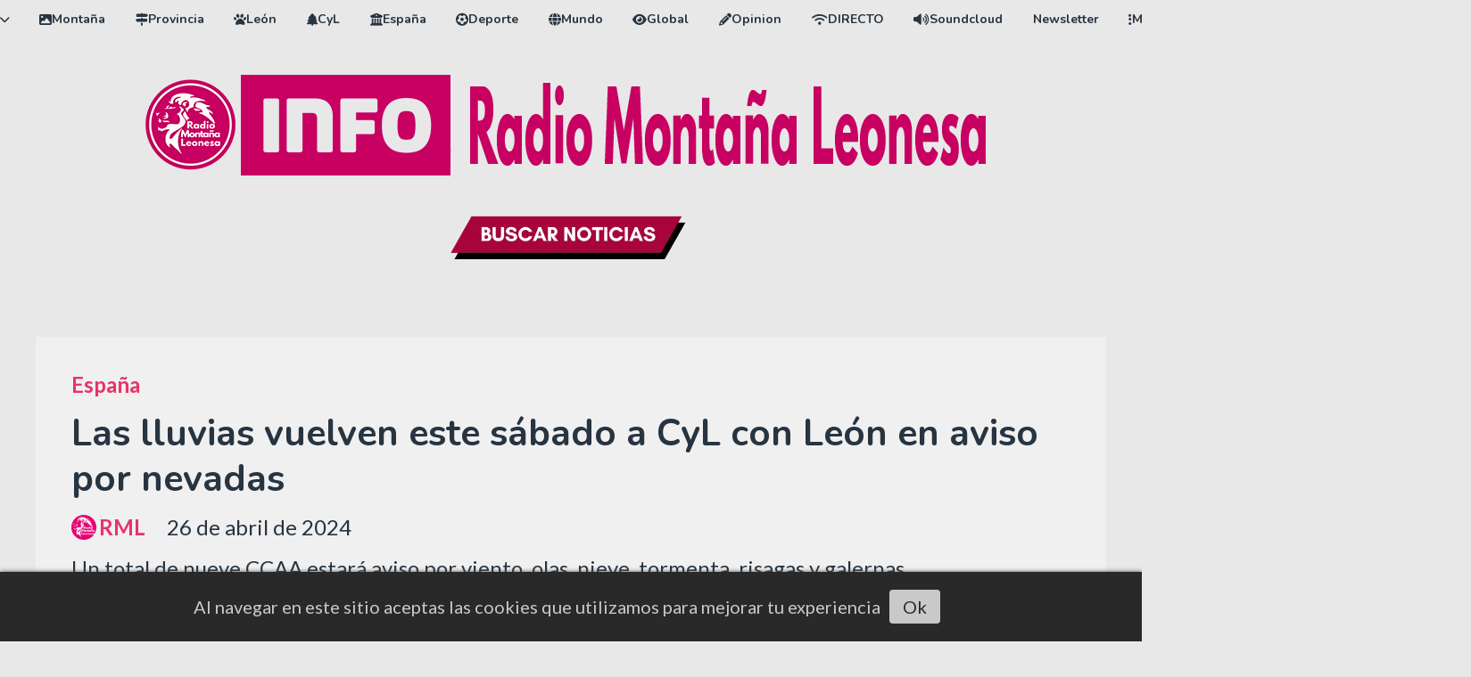

--- FILE ---
content_type: text/html; charset=utf-8
request_url: https://inforadiomontanaleonesa.com/contenido/10528/las-lluvias-vuelven-este-sabado-a-cyl-con-leon-en-aviso-por-nevadas
body_size: 12722
content:
<!DOCTYPE html><html lang="es"><head><title>Las lluvias vuelven este sábado a CyL con León en aviso por nevadas</title><meta name="description" content="Un total de nueve CCAA estará aviso por viento, olas, nieve, tormenta, risagas y galernas."><meta http-equiv="X-UA-Compatible" content="IE=edge"><meta property="fb:app_id" content="@radiomontanaleonesa"><meta charset="utf-8"><meta name="viewport" content="width=device-width,minimum-scale=1,initial-scale=1"><link rel="canonical" href="https://inforadiomontanaleonesa.com/contenido/10528/las-lluvias-vuelven-este-sabado-a-cyl-con-leon-en-aviso-por-nevadas"><meta property="og:type" content="article"><meta property="og:site_name" content="Inforadiomontanaleonesa"><meta property="og:title" content="Las lluvias vuelven este sábado a CyL con León en aviso por nevadas"><meta property="og:description" content="Un total de nueve CCAA estará aviso por viento, olas, nieve, tormenta, risagas y galernas."><meta property="og:url" content="https://inforadiomontanaleonesa.com/contenido/10528/las-lluvias-vuelven-este-sabado-a-cyl-con-leon-en-aviso-por-nevadas"><meta property="og:ttl" content="2419200"><meta property="og:image" content="https://inforadiomontanaleonesa.com/download/multimedia.normal.8a5da8a917ff901d.bGx1dmlhc19ub3JtYWwud2VicA%3D%3D.webp"><meta property="og:image:width" content="700"><meta property="og:image:height" content="362"><meta name="twitter:image" content="https://inforadiomontanaleonesa.com/download/multimedia.normal.8a5da8a917ff901d.bGx1dmlhc19ub3JtYWwud2VicA%3D%3D.webp"><meta property="article:published_time" content="2024-04-26T20:05-03"><meta property="article:modified_time" content="2024-04-26T20:06-03"><meta property="article:section" content="España"><meta property="article:tag" content="Las lluvias vuelven este sábado a CyL con León en aviso por nevadas | Un total de nueve CCAA estará aviso por viento, olas, nieve, tormenta, risagas y galernas."><meta name="twitter:card" content="summary_large_image"><meta name="twitter:title" content="Las lluvias vuelven este sábado a CyL con León en aviso por nevadas"><meta name="twitter:description" content="Un total de nueve CCAA estará aviso por viento, olas, nieve, tormenta, risagas y galernas."><script type="application/ld+json">{"@context":"http://schema.org","@type":"Article","url":"https://inforadiomontanaleonesa.com/contenido/10528/las-lluvias-vuelven-este-sabado-a-cyl-con-leon-en-aviso-por-nevadas","mainEntityOfPage":"https://inforadiomontanaleonesa.com/contenido/10528/las-lluvias-vuelven-este-sabado-a-cyl-con-leon-en-aviso-por-nevadas","name":"Las lluvias vuelven este s\u00e1bado a CyL con Le\u00f3n en aviso por nevadas","headline":"Las lluvias vuelven este s\u00e1bado a CyL con Le\u00f3n en aviso por nevadas","description":"Un total de nueve CCAA estar\u00e1 aviso por viento, olas, nieve, tormenta, risagas y galernas.","articleSection":"Espa\u00f1a","datePublished":"2024-04-26T20:05","dateModified":"2024-04-26T20:06","image":"https://inforadiomontanaleonesa.com/download/multimedia.normal.8a5da8a917ff901d.bGx1dmlhc19ub3JtYWwud2VicA%3D%3D.webp","keywords":"AEMET","publisher":{"@context":"http://schema.org","@type":"Organization","name":"Inforadiomontanaleonesa","url":"https://inforadiomontanaleonesa.com/","logo":{"@type":"ImageObject","url":"https://inforadiomontanaleonesa.com/static/custom/logo-grande.png?t=2026-01-21+07%3A00%3A11.472889"}},"author":{"@type":"Person","name":"RML","url":"/usuario/6/rml"}}</script><meta name="generator" content="Medios CMS"><link rel="dns-prefetch" href="https://fonts.googleapis.com"><link rel="preconnect" href="https://fonts.googleapis.com" crossorigin><link rel="shortcut icon" href="https://inforadiomontanaleonesa.com/static/custom/favicon.png?t=2026-01-21+07%3A00%3A11.472889"><link rel="apple-touch-icon" href="https://inforadiomontanaleonesa.com/static/custom/favicon.png?t=2026-01-21+07%3A00%3A11.472889"><link rel="stylesheet" href="/static/plugins/fontawesome/css/fontawesome.min.css"><link rel="stylesheet" href="/static/plugins/fontawesome/css/brands.min.css"><link rel="stylesheet" href="/static/plugins/fontawesome/css/solid.min.css"><link rel="stylesheet" href="/static/css/t_aludra/wasat.css?v=25.2-beta5" id="estilo-css"><link rel="stylesheet" href="https://fonts.googleapis.com/css?family=Nunito:400,700|Lato:400,700&display=swap" crossorigin="anonymous" id="font-url"><style>:root { --font-family-alt: 'Nunito', sans-serif; --font-family: 'Lato', sans-serif; } :root {--html-font-size: 20px;--header-bg-color: transparent; --header-font-color: #273441; --nav-bg-color: #ffffff; --nav-font-color: #273441; --nav-box-shadow: 0 0 3px; --header-max-width: 1200px; --header-margin: 0 auto 2rem auto; --header-padding: 0; --header-box-shadow: none; --header-border-radius: 0; --header-border-top: none; --header-border-right: none; --header-border-bottom: none; --header-border-left: none; --logo-max-width: auto; --logo-margin: 2rem auto; --fixed-header-height: none; --main-bg-color: transparent; --main-font-color: #273441; --main-max-width: 1200px; --main-margin: 0 auto; --main-padding: 0; --main-box-shadow: none; --main-border-radius: 0; --main-border-top: none; --main-border-right: none; --main-border-bottom: none; --main-border-left: none; --aside-ancho: 320px; --aside-margin: 4rem 0 0 0; --aside-padding: 0 1.7rem 0 0; --aside-border-left: none; --aside-border-right: none; --footer-bg-color: #262626; --footer-font-color: #ededed; --footer-max-width: auto; --footer-margin: 0; --footer-padding: 0; --footer-box-shadow: none; --footer-border-radius: 0; --footer-border-top: none; --footer-border-right: none; --footer-border-bottom: none; --footer-border-left: none; --wrapper-max-width: auto; --wrapper-box-shadow: none; --menu-bg-color: transparent; --menu-text-align: center; --menu-max-width: auto; --menu-margin: 0; --menu-padding: 0; --menu-box-shadow: none; --menu-border-radius: 0; --menu-border-top: none; --menu-border-right: none; --menu-border-bottom: one; --menu-border-left: none; --submenu-bg-color: #ebebeb; --submenu-box-shadow: none; --submenu-padding: .5rem; --submenu-border-radius: 0; --submenu-item-margin: 0; --menuitem-bg-color: transparent; --menuitem-font-color: #273441; --menuitem-hover-bg-color: transparent; --menuitem-hover-font-color: var(--main-color); --menuitem-font-family: var(--font-family-alt); --menuitem-font-size: 14px; --menuitem-font-weight: bold; --menuitem-line-height: 30px; --menuitem-text-transform: none; --menuitem-icon-size: 14px; --menuitem-padding: .5em 1.2em; --menuitem-margin: 0; --menuitem-border-radius: 0; --menuitem-box-shadow: none; --menuitem-border-bottom: none; --menuitem-hover-border-bottom: none; --post-text-align: left; --post-margin: 0 0 4rem 0; --post-padding: 0.5rem 0 0.2rem 0; --post-box-shadow: none; --post-border-radius: 0; --post-border-top: none; --post-border-right: none; --post-border-bottom: none; --post-border-left: none; --post-bg-color: transparent; --post-categoria-display: none; --post-autor-display: none; --post-detalle-display: none; --post-img-aspect-ratio: 52%; --post-img-border-radius: 0; --post-img-box-shadow: none; --post-img-filter: none; --post-img-hover-filter: none; --post-grid-min-width: 12rem; --post-grid-column-gap: 1.5rem; --fullpost-enc-align: left; --fullpost-enc-bg-color: #f0f0f0; --fullpost-enc-max-width: auto; --fullpost-enc-margin: 0.5 0 1rem 0; --fullpost-enc-padding: 2rem; --fullpost-enc-box-shadow: none; --fullpost-enc-border-radius: 0; --fullpost-enc-border-top: none; --fullpost-enc-border-right: none; --fullpost-enc-border-bottom: none; --fullpost-enc-border-left: none; --fullpost-main-bg-color: #f0f0f0; --fullpost-main-max-width: auto; --fullpost-main-margin: 1rem 0 3rem 0; --fullpost-main-padding: 2rem; --fullpost-main-box-shadow: none; --fullpost-main-border-radius: 0; --fullpost-main-border-top: none; --fullpost-main-border-right: none; --fullpost-main-border-bottom: none; --fullpost-main-border-left: none; --cuerpo-padding: 0 0 0 0.5rem; --cuerpo-border-left: none; --buttons-bg-color: #363636; --buttons-font-color: #ffffff; --buttons-hover-bg-color: #1a1a1a; --buttons-hover-font-color: #ffffff; --buttons-font-family: inherit; --buttons-font-size: 14px; --buttons-margin: 0 auto 0 0; --buttons-padding: .5em 1em; --buttons-box-shadow: none; --buttons-border-radius: 0; --buttons-border-top: none; --buttons-border-right: none; --buttons-border-bottom: none; --buttons-border-left: none; --inputs-bg-color: transparent; --inputs-font-color: #000000; --inputs-font-family: inherit; --inputs-font-size: 14px; --inputs-padding: .5em 1em; --inputs-box-shadow: none; --inputs-border-radius: 0; --inputs-border-top: none; --inputs-border-right: none; --inputs-border-bottom: solid 1px #ccc; --inputs-border-left: none; --titulobloques-bg-color: transparent; --titulobloques-font-color: var(--main-color); --titulobloques-font-family: var(--font-family-alt); --titulobloques-font-size: 1.4rem; --titulobloques-text-align: left; --titulobloques-max-width: auto; --titulobloques-margin: 0 0 1rem 0; --titulobloques-padding: 0 0 0.5rem 0; --titulobloques-box-shadow: none; --titulobloques-border-radius: 0; --titulobloques-border-top: none; --titulobloques-border-right: none; --titulobloques-border-bottom: none; --titulobloques-border-left: none; --titulopagina-bg-color: transparent; --titulopagina-font-color: var(--main-color); --titulopagina-font-family: var(--font-family-alt); --titulopagina-font-size: 2rem; --titulopagina-text-align: center; --titulopagina-max-width: auto; --titulopagina-margin: 0 0 3rem 0; --titulopagina-padding: 0; --titulopagina-box-shadow: none; --titulopagina-border-radius: 0; --titulopagina-border-top: none; --titulopagina-border-right: none; --titulopagina-border-bottom: solid 1px #bbb; --titulopagina-border-left: none; --main-color: #e83368; --bg-color: #e8e8e8; --splash-opacity: 1;--splash-pointer-events: initial;--splash-align-items: center;--splash-justify-content: center;} </style><link rel="stylesheet" href="https://cdnjs.cloudflare.com/ajax/libs/photoswipe/4.1.2/photoswipe.min.css"><link rel="stylesheet" href="https://cdnjs.cloudflare.com/ajax/libs/photoswipe/4.1.2/default-skin/default-skin.min.css"><script defer src="https://cdnjs.cloudflare.com/ajax/libs/lazysizes/5.3.2/lazysizes.min.js" integrity="sha512-q583ppKrCRc7N5O0n2nzUiJ+suUv7Et1JGels4bXOaMFQcamPk9HjdUknZuuFjBNs7tsMuadge5k9RzdmO+1GQ==" crossorigin="anonymous" referrerpolicy="no-referrer"></script><script async src="https://www.googletagmanager.com/gtag/js"></script><script>window.dataLayer=window.dataLayer||[];function gtag(){dataLayer.push(arguments);};gtag('js',new Date());gtag('config','G-ETDKF070NV');gtag('config','G-CXZTC44PK7');</script><meta charset="utf-8"><meta content="width=device-width, initial-scale=1" name="viewport"><script>var _ga=document.createElement("script");_ga.async=true;_ga.src="https://www.googletagmanager.com/gtag/js?id=UA-240269379-1";document.head.appendChild(_ga);window.dataLayer=window.dataLayer||[];function gtag(){dataLayer.push(arguments);}
gtag("js",new Date());gtag("config","UA-240269379-1");</script></head><body><div id="wrapper" class="wrapper contenido contenido noticia"><header class="header headerA2"><a class="open-nav"><i class="fa fa-bars"></i></a><div class="header__logo"><a href="/"><img class="only-desktop" src="https://inforadiomontanaleonesa.com/static/custom/logo.png?t=2026-01-21+07%3A00%3A11.472889" alt="Inforadiomontanaleonesa"><img class="only-mobile" src="https://inforadiomontanaleonesa.com/static/custom/logo-movil.png?t=2026-01-21+07%3A00%3A11.472889" alt="Inforadiomontanaleonesa"></a></div><div class="bloque-html"><div class="codigo-html"><div class="medios-widget script" id="1653144056821"><center><script src="https://embed.radio.co/player/22c9b92.js"></script></center></div></div><div class="codigo-html"><p><a href="https://inforadiomontanaleonesa.com/buscar" target="_self"><img alt="BUSCADOR DE NOTICIAS" class="img-responsive lazyload" data-src="/download/multimedia.miniatura.a26b463dc1d37f9b.bWluaWF0dXJhLndlYnA%3D.webp" height="61" src="data:," style="display: block; margin-left: auto; margin-right: auto;" width="271"></a></p></div></div><div class="header__menu "><ul><li class="header__menu__item "><a href="/" target><i class="fa fa-fw fa-home"></i> Inicio </a></li><li class="header__menu__item "><a href="/buscar" target><i class="fa fa-fw fa-search"></i> Buscar <i class="fa fa-chevron-down"></i></a><ul><li><a href="https://inforadiomontanaleonesa.com/buscar" target><i class="fa fa-fw fa-search"></i> BUSCAR </a></li></ul></li><li class="header__menu__item "><a href="/categoria/8/montana-leonesa" target><i class="fa fa-fw fa-image"></i> Montaña </a></li><li class="header__menu__item "><a href="/categoria/4/provincia" target><i class="fa fa-fw fa-map-signs"></i> Provincia </a></li><li class="header__menu__item "><a href="/categoria/16/leon" target><i class="fa fa-fw fa-paw"></i> León </a></li><li class="header__menu__item "><a href="/categoria/3/castillayleon" target><i class="fa fa-fw fa-tree"></i> CyL </a></li><li class="header__menu__item "><a href="/categoria/7/espana" target><i class="fa fa-fw fa-university"></i> España </a></li><li class="header__menu__item "><a href="/categoria/6/deporte" target><i class="fa fa-fw fa-futbol"></i> Deporte </a></li><li class="header__menu__item "><a href="/categoria/1/mundo" target><i class="fa fa-fw fa-globe"></i> Mundo </a></li><li class="header__menu__item "><a href="/categoria/2/curiosidades" target><i class="fa fa-fw fa-eye"></i> Global </a></li><li class="header__menu__item "><a href="/categoria/5/opinion" target><i class="fa fa-fw fa-pencil"></i> Opinion </a></li><li class="header__menu__item "><a href="https://www.twitch.tv/radiomontanaleonesa" target="_blank"><i class="fa fa-fw fa-wifi"></i> DIRECTO </a></li><li class="header__menu__item "><a href="https://soundcloud.com/user-826589172" target="_blank"><i class="fa fa-fw fa-volume-up"></i> Soundcloud </a></li><li class="header__menu__item "><a href="/newsletter" target> Newsletter </a></li><li class="header__menu__item "><a href="/categoria/10/galerias" target><i class="fa fa-fw fa-ellipsis-v"></i> Más <i class="fa fa-chevron-down"></i></a><ul><li><a href="/categoria/10/galerias" target><i class="fa fa-fw fa-camera"></i> Galerías </a></li><li><a href="/categoria/13/necrologicas" target><i class="fa fa-fw fa-podcast"></i> Necrológicas </a></li><li><a href="/farmacias" target><i class="fa fa-fw fa-flask"></i> Farmacias de turno </a></li><li><a href="/eventos" target><i class="fa fa-fw fa-list"></i> Agenda de eventos </a></li><li><a href="/categoria/14/ultimos-programas-de-radio" target><i class="fa fa-fw fa-microphone"></i> Últimos Radio Programas </a></li></ul></li><li class="header__menu__item "><a href="/contenido/144/privacidad" target><i class="fa fa-fw fa-info-circle"></i> Privacidad </a></li></ul></div><section class="nav" id="nav"><a class="close-nav"><i class="fa fa-times"></i></a><div class="nav__logo"><a href="/"><img class="only-desktop" src="https://inforadiomontanaleonesa.com/static/custom/logo.png?t=2026-01-21+07%3A00%3A11.472889" alt="Inforadiomontanaleonesa"><img class="only-mobile" src="https://inforadiomontanaleonesa.com/static/custom/logo-movil.png?t=2026-01-21+07%3A00%3A11.472889" alt="Inforadiomontanaleonesa"></a></div><div class="menu-simple menu0"><div class="menu-simple__item "><a href="/" target><i class="fa fa-fw fa-home"></i> Inicio </a></div><div class="menu-simple__item subitems"><a href="/buscar" target><i class="fa fa-fw fa-search"></i> Buscar </a><a href="https://inforadiomontanaleonesa.com/buscar" target class="menu-simple__item"><i class="fa fa-fw fa-search"></i> BUSCAR </a></div><div class="menu-simple__item "><a href="/categoria/8/montana-leonesa" target><i class="fa fa-fw fa-image"></i> Montaña </a></div><div class="menu-simple__item "><a href="/categoria/4/provincia" target><i class="fa fa-fw fa-map-signs"></i> Provincia </a></div><div class="menu-simple__item "><a href="/categoria/16/leon" target><i class="fa fa-fw fa-paw"></i> León </a></div><div class="menu-simple__item "><a href="/categoria/3/castillayleon" target><i class="fa fa-fw fa-tree"></i> CyL </a></div><div class="menu-simple__item "><a href="/categoria/7/espana" target><i class="fa fa-fw fa-university"></i> España </a></div><div class="menu-simple__item "><a href="/categoria/6/deporte" target><i class="fa fa-fw fa-futbol"></i> Deporte </a></div><div class="menu-simple__item "><a href="/categoria/1/mundo" target><i class="fa fa-fw fa-globe"></i> Mundo </a></div><div class="menu-simple__item "><a href="/categoria/2/curiosidades" target><i class="fa fa-fw fa-eye"></i> Global </a></div><div class="menu-simple__item "><a href="/categoria/5/opinion" target><i class="fa fa-fw fa-pencil"></i> Opinion </a></div><div class="menu-simple__item "><a href="https://www.twitch.tv/radiomontanaleonesa" target="_blank"><i class="fa fa-fw fa-wifi"></i> DIRECTO </a></div><div class="menu-simple__item "><a href="https://soundcloud.com/user-826589172" target="_blank"><i class="fa fa-fw fa-volume-up"></i> Soundcloud </a></div><div class="menu-simple__item "><a href="/newsletter" target> Newsletter </a></div><div class="menu-simple__item subitems"><a href="/categoria/10/galerias" target><i class="fa fa-fw fa-ellipsis-v"></i> Más </a><a href="/categoria/10/galerias" target class="menu-simple__item"><i class="fa fa-fw fa-camera"></i> Galerías </a><a href="/categoria/13/necrologicas" target class="menu-simple__item"><i class="fa fa-fw fa-podcast"></i> Necrológicas </a><a href="/farmacias" target class="menu-simple__item"><i class="fa fa-fw fa-flask"></i> Farmacias de turno </a><a href="/eventos" target class="menu-simple__item"><i class="fa fa-fw fa-list"></i> Agenda de eventos </a><a href="/categoria/14/ultimos-programas-de-radio" target class="menu-simple__item"><i class="fa fa-fw fa-microphone"></i> Últimos Radio Programas </a></div><div class="menu-simple__item "><a href="/contenido/144/privacidad" target><i class="fa fa-fw fa-info-circle"></i> Privacidad </a></div></div><section class="bloque boletin"><div class="bloque__titulo "><a href="/newsletter">Newsletter</a></div><form method="POST" class="formulario boletin__form"><p>Suscríbete al newsletter para recibir periódicamente las novedades en tu email</p><div class="formulario__campo"><input type="email" placeholder="Email"></div><div class="formulario__campo"><button>Suscribirme</button></div><div class="g-recaptcha" data-sitekey="6Ld7LPwrAAAAAG-0ZA5enjV7uzQwjJPVHgBn7ojV" data-action="suscripcion_newsletter"></div><p style="display:none;" class="boletin__mensaje"></p></form></section><div class="social-buttons"><a class="social-buttons__item facebook" href="https://m.facebook.com/radiomontanaleonesa/" target="_blank"><i class="fa fa-brands fa-facebook"></i></a><a class="social-buttons__item twitter" href="https://twitter.com/RLeonesa" target="_blank"><i class="fa fa-brands fa-x-twitter"></i></a><a class="social-buttons__item youtube" href="https://www.youtube.com/@radiomontanaleonesa" target="_blank"><i class="fa fa-brands fa-youtube"></i></a><a class="social-buttons__item instagram" href="https://www.instagram.com/radiomontanaleonesa/" target="_blank"><i class="fa fa-brands fa-instagram"></i></a></div><div class="menu-simple menu1"><div class="menu-simple__item "><a href="/contacto" target><i class="fa fa-fw fa-envelope-open"></i> Contacto </a></div><div class="menu-simple__item "><a href="/historial" target><i class="fa fa-fw fa-folder-open"></i> Historial </a></div><div class="menu-simple__item "><a href="/a_default/user/login" target><i class="fa fa-fw fa-sign-in"></i> Ingresar </a></div><div class="menu-simple__item "><a href="/contenido/144/privacidad" target><i class="fa fa-fw fa-info-circle"></i> Privacidad </a></div></div><div class="datos-contacto"><div class="telefono"><i class="fa fa-phone"></i><span>605788148</span></div><div class="direccion"><i class="fa fa-map-marker"></i><span>Plaza Constitución 36 B - 24640 - La Robla - León</span></div><div class="email"><i class="fa fa-envelope"></i><span><a href="/cdn-cgi/l/email-protection#50383f3c3110223134393f3d3f3e24313e313c353f3e3523317e333f3d"><span class="__cf_email__" data-cfemail="375f585b56774556535e585a5859435659565b5258595244561954585a">[email&#160;protected]</span></a></span></div></div></section></header><main class="main main6"><section class="principal"><div class="fullpost__encabezado orden3"><h1 class="fullpost__titulo">Las lluvias vuelven este sábado a CyL con León en aviso por nevadas</h1><p class="fullpost__copete">Un total de nueve CCAA estará aviso por viento, olas, nieve, tormenta, risagas y galernas.</p><span class="fullpost__categoria"><a href="https://inforadiomontanaleonesa.com/categoria/7/espana">España</a></span><span class="fullpost__fecha"><span class="fecha">26 de abril de 2024</span></span><span class="fullpost__autor"><img src="/download/auth_user.foto.929dc2c47b10b1fb.SU1HXzAxMjguUE5H.PNG" alt="RML"><a href="/usuario/6/rml">RML</a></span></div><div class="bloque-html"><div class="codigo-html"><div class="medios-widget script" id="1709888908325"><script data-cfasync="false" src="/cdn-cgi/scripts/5c5dd728/cloudflare-static/email-decode.min.js"></script><script async src="https://pagead2.googlesyndication.com/pagead/js/adsbygoogle.js?client=ca-pub-6230555931240925"></script><ins class="adsbygoogle" data-ad-client="ca-pub-6230555931240925" data-ad-format="fluid" data-ad-layout="in-article" data-ad-slot="8970843082" style="display: block; text-align: center;"></ins><script>(adsbygoogle=window.adsbygoogle||[]).push({});</script></div></div></div></section><section class="extra1"><div class="fullpost__main orden1  left"><div class="fullpost__imagen "><img alt="lluvias" class="img-responsive lazyload" data-sizes="auto" data-src="/download/multimedia.normal.8a5da8a917ff901d.bGx1dmlhc19ub3JtYWwud2VicA%3D%3D.webp" data-srcset="/download/multimedia.normal.8a5da8a917ff901d.bGx1dmlhc19ub3JtYWwud2VicA%3D%3D.webp 700w, /download/multimedia.miniatura.b87b9b60b53a4176.bGx1dmlhc19taW5pYXR1cmEud2VicA%3D%3D.webp 400w" height="362" src="data:," width="700"><div class="fullpost__detalle-multimedia"><span>LLUVIAS -</span><span>EP</span></div></div><div class="fullpost__cuerpo"><p style="text-align: justify;">Las lluvias barrer&aacute;n este s&aacute;bado buena parte de la Pen&iacute;nsula de oeste a este en una jornada en la que nueve comunidades aut&oacute;nomas estar&aacute;n en aviso por viento, olas, nieve, tormentas, risagas y galernas, seg&uacute;n la predicci&oacute;n de la Agencia Estatal de Meteorolog&iacute;a (AEMET). En Castilla y Le&oacute;n la provincia de Le&oacute;n estar&aacute; en aviso por nevadas.</p><p style="text-align: justify;">En concreto, Almer&iacute;a (Andaluc&iacute;a) estar&aacute; en aviso por viento. A su vez, Almer&iacute;a (Andaluc&iacute;a), la costa del Valle del Guadalent&iacute;n, Lorca y &Aacute;guilas y la costa del Campo de Cartagena y Mazarr&oacute;n estar&aacute;n en aviso por olas.</p><p style="text-align: justify;">Por otra parte, Huesca (Arag&oacute;n), los litorales occidentales y orientales de Asturias y Lleida (Catalu&ntilde;a) estar&aacute;n en aviso por tormentas. Adem&aacute;s, Menorca (Baleares) estar&aacute; en aviso por rissagas; el litoral c&aacute;ntabro y Guip&uacute;zcoa y Vizcaya, por galernas; y Le&oacute;n, por nieve.</p><p style="text-align: justify;">As&iacute;, el organismo estatal prev&eacute; una baja atl&aacute;ntica que dejar&aacute; cielos nubosos o cubiertos y lluvias en buena parte de la Pen&iacute;nsula, barri&eacute;ndola de oeste a este, y llegando a Baleares al final del d&iacute;a. En concreto, las precipitaciones ser&aacute;n m&aacute;s abundantes, pudiendo llegar a localmente fuertes o persistentes en el Cant&aacute;brico occidental y Pirineos mientras que es muy poco probable que caigan en el extremo sureste peninsular y oeste de Andaluc&iacute;a.</p><p style="text-align: justify;">En general, la predicci&oacute;n espera que tiendan a menos por la tarde, adquieran un car&aacute;cter ocasional y dejen los cielos con intervalos nubosos. Por lo dem&aacute;s, prev&eacute; cielos nubosos o con intervalos nubosos en Canarias y probables precipitaciones ocasionales en el norte e interiores de las islas de mayor relieve.</p><p style="text-align: justify;">Mientras, las cotas de nieve en la Pen&iacute;nsula se situar&aacute;n entre los 900 y 1.200 metros (m) en el noroeste, 1300/1700 m en el centro y noreste, y unos 2000 m en el sur. A su vez, las heladas quedar&aacute;n restringidas a la Cant&aacute;brica y Pirineo y ser&aacute;n poco probables en otras monta&ntilde;as de la mitad norte.</p><p style="text-align: justify;">En lo que respecta a las temperaturas, las m&aacute;ximas aumentar&aacute;n en el Levante y Cant&aacute;brico oriental y descender&aacute;n en el resto, mientras que las m&iacute;nimas subir&aacute;n en el cuadrante nordeste peninsular y Baleares y bajar&aacute;n en el noroeste, en general sin grandes cambios en el resto. De esta manera, los valores m&aacute;s altos de todo el pa&iacute;s ser&aacute;n los 26&ordm;C de Murcia, los 25&ordm;C de Santa Cruz de Tenerife y los 24&ordm;C de Las Palmas de Gran Canaria.</p><p style="text-align: justify;">Asimismo, AEMET prev&eacute; viento moderado del norte y noroeste en Galicia y Canarias, del suroeste en el resto de la vertiente atl&aacute;ntica peninsular y del oeste en la mitad sur del litoral mediterr&aacute;neo, con intervalos fuertes en la costa de Almer&iacute;a. Adem&aacute;s, se&ntilde;ala que habr&aacute; viento del sureste en Arag&oacute;n, Catalu&ntilde;a y Baleares y en el Cant&aacute;brico oriental, galerna con viento del sur girando al oeste con intervalos fuertes.</p></div><div class="fullpost__etiquetas"><a class="fullpost__etiqueta" href="https://inforadiomontanaleonesa.com/tema/164/aemet" rel="tag">AEMET</a></div><div class="fullpost__share-post widget-share-post share_post type2"><a class="share_post__item facebook" href="https://www.facebook.com/sharer/sharer.php?u=https://inforadiomontanaleonesa.com/contenido/10528/las-lluvias-vuelven-este-sabado-a-cyl-con-leon-en-aviso-por-nevadas" target="_blank"><i class="fa fa-fw fa-lg fa-brands fa-facebook"></i></a><a class="share_post__item twitter" href="https://twitter.com/intent/tweet?url=https://inforadiomontanaleonesa.com/contenido/10528/las-lluvias-vuelven-este-sabado-a-cyl-con-leon-en-aviso-por-nevadas&text=Las%20lluvias%20vuelven%20este%20s%C3%A1bado%20a%20CyL%20con%20Le%C3%B3n%20en%20aviso%20por%20nevadas" target="_blank"><i class="fa fa-fw fa-lg fa-brands fa-x-twitter"></i></a><a class="share_post__item linkedin" href="https://www.linkedin.com/shareArticle?url=https://inforadiomontanaleonesa.com/contenido/10528/las-lluvias-vuelven-este-sabado-a-cyl-con-leon-en-aviso-por-nevadas" target="_blank"><i class="fa fa-fw fa-lg fa-brands fa-linkedin"></i></a><a class="share_post__item pinterest" href="https://pinterest.com/pin/create/bookmarklet/?url=https://inforadiomontanaleonesa.com/contenido/10528/las-lluvias-vuelven-este-sabado-a-cyl-con-leon-en-aviso-por-nevadas" target="_blank"><i class="fa fa-fw fa-lg fa-brands fa-pinterest"></i></a><a class="share_post__item whatsapp" href="https://api.whatsapp.com/send?text=Las lluvias vuelven este sábado a CyL con León en aviso por nevadas+https://inforadiomontanaleonesa.com/contenido/10528/las-lluvias-vuelven-este-sabado-a-cyl-con-leon-en-aviso-por-nevadas" target="_blank"><i class="fa fa-fw fa-lg fa-brands fa-whatsapp"></i></a><a class="share_post__item telegram" href="https://t.me/share/url?url=https://inforadiomontanaleonesa.com/contenido/10528/las-lluvias-vuelven-este-sabado-a-cyl-con-leon-en-aviso-por-nevadas&text=Las lluvias vuelven este sábado a CyL con León en aviso por nevadas" target="_blank"><i class="fa fa-fw fa-lg fa-brands fa-telegram"></i></a></div><div class="comentarios fullpost__comentarios" id="contenedor-comentarios"><form action="javascript:void(0);" style="display:block; margin:2em auto; max-width:100%; text-align:center;"><button class="ver-comentarios" style="display:block; margin:2em auto; width:auto;">Ver comentarios</button></form></div></div></section><section class="extra2"><section class="bloque ultimas-noticias"><div class="bloque__titulo "><span>Últimas noticias</span></div><div class="bloque__lista"><article class="post post__noticia post2"><a class="post__imagen autoratio" href="/contenido/24043/trabajadores-ferroviarios-guardan-un-minuto-de-silencio-en-leon-por-las-victimas"><img alt="TRABAJADORES FERROVIARIOS SE CONCENTRAN EN LA ESTACION DE LEON" class="img-responsive lazyload" data-sizes="auto" data-src="/download/multimedia.normal.807603423e35c094.bm9ybWFsLndlYnA%3D.webp" data-srcset="/download/multimedia.normal.807603423e35c094.bm9ybWFsLndlYnA%3D.webp 750w, /download/multimedia.miniatura.986cb71017006b43.bWluaWF0dXJhLndlYnA%3D.webp 400w" height="500" src="data:," width="750"></a><div class="post__datos"><h2 class="post__titulo"><a href="/contenido/24043/trabajadores-ferroviarios-guardan-un-minuto-de-silencio-en-leon-por-las-victimas">Trabajadores ferroviarios guardan un minuto de silencio en León por las víctimas del accidente de Adamuz</a></h2><div class="post__autor"><span class="autor__nombre">RML</span></div><a href="https://inforadiomontanaleonesa.com/categoria/16/leon" class="post__categoria">León</a><span class="post__fecha"><span class="fecha"><span class="fecha">21 de enero de 2026</span></span></span></div><p class="post__detalle">Los comités provinciales de Renfe y Adif en León han reunido este miércoles a trabajadores del sector ferroviario en el hall de la estación de trenes de la capital para rendir homenaje a las víctimas del accidente de Adamuz (Córdoba). La concentración incluyó un minuto de silencio en recuerdo de los fallecidos, apoyo a los heridos y solidaridad con sus familias.</p></article><article class="post post__noticia post2"><a class="post__imagen autoratio" href="/contenido/24042/el-museo-de-sabero-programa-el-viernes-un-taller-infantil-para-construir-camaras"><img alt="Guajes-MSM-WEB" class="img-responsive lazyload" data-alto-grande="1600" data-ancho-grande="1325" data-sizes="auto" data-src="/download/multimedia.normal.833bb59497b0815b.bm9ybWFsLndlYnA%3D.webp" data-srcset="/download/multimedia.normal.833bb59497b0815b.bm9ybWFsLndlYnA%3D.webp 621w, /download/multimedia.grande.ba672b0974e77a85.Z3JhbmRlLndlYnA%3D.webp 1325w, /download/multimedia.miniatura.bec3de30881ce585.bWluaWF0dXJhLndlYnA%3D.webp 248w" height="750" src="data:," width="621"></a><div class="post__datos"><h2 class="post__titulo"><a href="/contenido/24042/el-museo-de-sabero-programa-el-viernes-un-taller-infantil-para-construir-camaras">El museo de Sabero programa el viernes un taller infantil para construir cámaras estenopeicas con material reciclado</a></h2><div class="post__autor"><span class="autor__nombre">RML</span></div><a href="https://inforadiomontanaleonesa.com/categoria/8/montana-leonesa" class="post__categoria">Montaña Leonesa</a><span class="post__fecha"><span class="fecha"><span class="fecha">21 de enero de 2026</span></span></span></div><p class="post__detalle">El Museo de la Siderurgia y la Minería de Castilla y León, en Sabero, retomará el viernes 23 de enero su programa infantil &quot;Guajes MSM&quot; con el taller &quot;Pequeños fotógrafos&quot;. La actividad, gratuita y con plazas limitadas, propone a niños de 4 a 12 años construir una cámara estenopeica con materiales reciclados en dos turnos, a las 17.00 y a las 18.00 horas.</p></article></div></section><section class="bloque relacionados cant4"><div class="bloque__titulo ">Te puede interesar</div><div class="bloque__lista"><article class="post post__noticia post2"><a class="post__imagen autoratio" href="/contenido/24041/confirmada-la-muerte-del-leones-jose-maria-fernandez-segunda-victima-de-la-provi"><img alt="ACCIDENTE ALVIA-IRYO" class="img-responsive lazyload" data-src="/download/multimedia.miniatura.a57a923b804e9a76.bWluaWF0dXJhLndlYnA%3D.webp" height="327" src="data:," width="600"></a><div class="post__datos"><h2 class="post__titulo"><a href="/contenido/24041/confirmada-la-muerte-del-leones-jose-maria-fernandez-segunda-victima-de-la-provi">Confirmada la muerte del leonés José María Fernández, segunda víctima de la provincia en el accidente ferroviario de Adamuz</a></h2><div class="post__autor"><span class="autor__nombre">RML</span></div><a href="https://inforadiomontanaleonesa.com/categoria/7/espana" class="post__categoria">España</a><span class="post__fecha"><span class="fecha"><span class="fecha">21 de enero de 2026</span></span></span></div><p class="post__detalle">Los equipos forenses han identificado en la tarde de este martes el cuerpo de José María Fernández, un leonés que viajaba en el tren implicado en el accidente ferroviario de Adamuz (Córdoba). Con esta identificación, ya son dos los fallecidos de la provincia confirmados hasta el momento, tras la muerte de Julio Rodríguez.</p></article><article class="post post__noticia post2"><a class="post__imagen autoratio" href="/contenido/24037/confirmada-la-muerte-del-leones-julio-rodriguez-en-el-accidente-ferroviario-de-a"><img alt="JULIO RODRIGUEZ" class="img-responsive lazyload" data-src="/download/multimedia.miniatura.b11c373061e69ce8.bWluaWF0dXJhLndlYnA%3D.webp" height="600" src="data:," width="400"></a><div class="post__datos"><h2 class="post__titulo"><a href="/contenido/24037/confirmada-la-muerte-del-leones-julio-rodriguez-en-el-accidente-ferroviario-de-a">Confirmada la muerte del leonés Julio Rodríguez en el accidente ferroviario de Adamuz</a></h2><div class="post__autor"><span class="autor__nombre">RML</span></div><a href="https://inforadiomontanaleonesa.com/categoria/7/espana" class="post__categoria">España</a><span class="post__fecha"><span class="fecha"><span class="fecha">21 de enero de 2026</span></span></span></div><p class="post__detalle">Los equipos de rescate localizaron el cuerpo del leonés Julio Rodríguez en la zona del siniestro ferroviario de Adamuz (Córdoba) y la identificación se confirmó tras el cotejo genético con muestras aportadas por su familia. Rodríguez tenía 52 años y viajaba en un tren Alvia con destino Huelva.</p></article><article class="post post__noticia post2"><a class="post__imagen autoratio" href="/contenido/24035/ccoo-lanza-una-campana-en-video-para-exigir-el-fin-del-peaje-del-huerna-en-la-ap"><img alt="PRESENTACION DE LA CAMPAÑA CONTRA LOS PEAJES EN LA AUTOPISTA DEL HUERNA" class="img-responsive lazyload" data-sizes="auto" data-src="/download/multimedia.normal.81cfce2a7fdd8dba.bm9ybWFsLndlYnA%3D.webp" data-srcset="/download/multimedia.normal.81cfce2a7fdd8dba.bm9ybWFsLndlYnA%3D.webp 750w, /download/multimedia.miniatura.8838c2520ee7dc79.bWluaWF0dXJhLndlYnA%3D.webp 400w" height="500" src="data:," width="750"></a><div class="post__datos"><h2 class="post__titulo"><a href="/contenido/24035/ccoo-lanza-una-campana-en-video-para-exigir-el-fin-del-peaje-del-huerna-en-la-ap">CCOO lanza una campaña en vídeo para exigir el fin del peaje del Huerna en la AP-66</a></h2><div class="post__autor"><span class="autor__nombre">RML</span></div><a href="https://inforadiomontanaleonesa.com/categoria/7/espana" class="post__categoria">España</a><span class="post__fecha"><span class="fecha"><span class="fecha">21 de enero de 2026</span></span></span></div><p class="post__detalle">CCOO León y CCOO Asturias han presentado una campaña videográfica en redes sociales para reclamar la supresión del peaje del Huerna en la autopista AP-66. La iniciativa utiliza el humor y sitúa a dos personajes, &quot;Picapuente&quot; y &quot;Picacascos&quot;, como eje de una reivindicación que el sindicato traslada al Gobierno.</p></article><article class="post post__noticia post2"><a class="post__imagen autoratio" href="/contenido/24026/el-boe-fija-el-calendario-de-ferias-internacionales-de-2026-con-citas-en-madrid-"><img alt="MWC BARCELONA" class="img-responsive lazyload" data-src="/download/multimedia.miniatura.8bc50658105c3091.bWluaWF0dXJhLndlYnA%3D.webp" height="400" src="data:," width="600"></a><div class="post__datos"><h2 class="post__titulo"><a href="/contenido/24026/el-boe-fija-el-calendario-de-ferias-internacionales-de-2026-con-citas-en-madrid-">El BOE fija el calendario de ferias internacionales de 2026 con citas en Madrid, Barcelona, Valencia y otras sedes</a></h2><div class="post__autor"><span class="autor__nombre">RML</span></div><a href="https://inforadiomontanaleonesa.com/categoria/7/espana" class="post__categoria">España</a><span class="post__fecha"><span class="fecha"><span class="fecha">21 de enero de 2026</span></span></span></div><p class="post__detalle">El calendario oficial de ferias comerciales internacionales para 2026 ya está aprobado y publicado, con una relación de certámenes repartidos a lo largo del año en varias ciudades españolas. La resolución ordena la programación por meses, con fechas y sedes, y marca el marco administrativo para su autorización.</p></article></div></section></section><section class="aside"><section class="bloque lo-mas-visto"><div class="bloque__titulo ">Lo más visto</div><div class="bloque__lista"><article class="post post__noticia post2"><a class="post__imagen autoratio" href="/contenido/23994/una-entrevista-con-un-veterano-maquinista-de-alta-velocidad-que-pone-el-foco-en-"><img alt="renfe alta velocidad" class="img-responsive lazyload" data-sizes="auto" data-src="/download/multimedia.normal.9e2c27cac6adabc5.bm9ybWFsLndlYnA%3D.webp" data-srcset="/download/multimedia.normal.9e2c27cac6adabc5.bm9ybWFsLndlYnA%3D.webp 640w, /download/multimedia.miniatura.8ef84dc237d7e133.bWluaWF0dXJhLndlYnA%3D.webp 400w" height="304" src="data:," width="640"></a><div class="post__datos"><h2 class="post__titulo"><a href="/contenido/23994/una-entrevista-con-un-veterano-maquinista-de-alta-velocidad-que-pone-el-foco-en-">La mirada de un veterano maquinista de alta velocidad sobre el accidente de Adamuz</a></h2><div class="post__autor"><span class="autor__nombre">RML</span></div><a href="https://inforadiomontanaleonesa.com/categoria/7/espana" class="post__categoria">España</a><span class="post__fecha"><span class="fecha"><span class="fecha">20 de enero de 2026</span></span></span></div><p class="post__detalle">Charlamos con Francisco González, veterano maquinista que lo fue de la alta velocidad española en Renfe. Abordamos el accidente ferroviario de Adamuz desde un enfoque técnico, orientado a explicar cómo se investiga un siniestro de alta velocidad sin anticipar conclusiones ni señalar responsables.</p></article><article class="post post__noticia post2"><a class="post__imagen autoratio" href="/contenido/24005/voto-por-correo-en-castilla-y-leon-solicitudes-abiertas-hasta-el-5-de-marzo-y-de"><img alt="Oficina-de-Correos" class="img-responsive lazyload" data-src="/download/multimedia.miniatura.a7465058afbc34ff.bWluaWF0dXJhLndlYnA%3D.webp" height="400" src="data:," width="600"></a><div class="post__datos"><h2 class="post__titulo"><a href="/contenido/24005/voto-por-correo-en-castilla-y-leon-solicitudes-abiertas-hasta-el-5-de-marzo-y-de">Voto por correo en Castilla y León: solicitudes abiertas hasta el 5 de marzo y depósito hasta el 11</a></h2><div class="post__autor"><span class="autor__nombre">RML</span></div><a href="https://inforadiomontanaleonesa.com/categoria/3/cyl" class="post__categoria">CyL</a><span class="post__fecha"><span class="fecha"><span class="fecha">20 de enero de 2026</span></span></span></div><p class="post__detalle">Correos ha abierto el plazo para solicitar el voto por correo de cara a las elecciones a las Cortes de Castilla y León del domingo 15 de marzo. La petición puede tramitarse por internet o en oficinas postales hasta el 5 de marzo, y el depósito del voto finalizará el 11 de marzo.</p></article><article class="post post__noticia post2"><a class="post__imagen autoratio" href="/contenido/24009/villamanin-abre-un-registro-obligatorio-para-gestionar-el-cobro-del-premio-y-fij"><img alt="VILLAMANIN LOTERIA" class="img-responsive lazyload" data-src="/download/multimedia.miniatura.931cdf30ccdf9ce7.bWluaWF0dXJhLndlYnA%3D.webp" height="600" src="data:," width="400"></a><div class="post__datos"><h2 class="post__titulo"><a href="/contenido/24009/villamanin-abre-un-registro-obligatorio-para-gestionar-el-cobro-del-premio-y-fij">Villamanín abre un registro obligatorio para gestionar el cobro del premio y fija el 22 de marzo como fecha límite</a></h2><div class="post__autor"><span class="autor__nombre">RML</span></div><a href="https://inforadiomontanaleonesa.com/categoria/8/montana-leonesa" class="post__categoria">Montaña Leonesa</a><span class="post__fecha"><span class="fecha"><span class="fecha">20 de enero de 2026</span></span></span></div><p class="post__detalle">La Comisión de Fiestas de Villamanín ha iniciado el proceso para organizar el cobro del premio repartido a través de sus participaciones, con un importe total disponible de 26,5 millones de euros una vez descontadas las retenciones fiscales. El colectivo ha establecido el 22 de marzo como fecha tope para que los agraciados formalicen los trámites.</p></article><article class="post post__noticia post2"><a class="post__imagen autoratio" href="/contenido/24011/la-universidad-de-leon-organiza-el-primer-campeonato-autonomico-de-sumilleria-pa"><img alt="I Campeonato de Sumillería de Escuelas de Hostelería de Castilla y León" class="img-responsive lazyload" data-sizes="auto" data-src="/download/multimedia.normal.9136bb247a1a05ef.bm9ybWFsLndlYnA%3D.webp" data-srcset="/download/multimedia.normal.9136bb247a1a05ef.bm9ybWFsLndlYnA%3D.webp 713w, /download/multimedia.miniatura.bfd488ef0a674c0a.bWluaWF0dXJhLndlYnA%3D.webp 225w" height="950" src="data:," width="713"></a><div class="post__datos"><h2 class="post__titulo"><a href="/contenido/24011/la-universidad-de-leon-organiza-el-primer-campeonato-autonomico-de-sumilleria-pa">La Universidad de León organiza el primer campeonato autonómico de sumillería para escuelas de hostelería</a></h2><div class="post__autor"><span class="autor__nombre">RML</span></div><a href="https://inforadiomontanaleonesa.com/categoria/16/leon" class="post__categoria">León</a><span class="post__fecha"><span class="fecha"><span class="fecha">20 de enero de 2026</span></span></span></div><p class="post__detalle">La Facultad de Veterinaria de la Universidad de León acoge hoy el I Campeonato de Sumillería de Escuelas de Hostelería de Castilla y León, una competición dirigida a alumnado de centros de toda la Comunidad. La jornada reúne pruebas teóricas y prácticas y concluirá con la proclamación del ganador de esta primera edición.</p></article><article class="post post__noticia post2"><a class="post__imagen autoratio" href="/contenido/24017/fallece-un-hombre-de-39-anos-tras-caerle-encima-una-casa-movil-en-villanueva-del"><img alt="ACCIDENTE FATAL" class="img-responsive lazyload" data-src="/download/multimedia.miniatura.8e353f202fa59570.bWluaWF0dXJhLndlYnA%3D.webp" height="600" src="data:," width="488"></a><div class="post__datos"><h2 class="post__titulo"><a href="/contenido/24017/fallece-un-hombre-de-39-anos-tras-caerle-encima-una-casa-movil-en-villanueva-del">Fallece un hombre de 39 años tras caerle encima una casa móvil en Villanueva del Árbol</a></h2><div class="post__autor"><span class="autor__nombre">RML</span></div><a href="https://inforadiomontanaleonesa.com/categoria/4/provincia" class="post__categoria">Provincia</a><span class="post__fecha"><span class="fecha"><span class="fecha">20 de enero de 2026</span></span></span></div><p class="post__detalle">Un varón de 39 años murió este martes en Villanueva del Árbol, en el municipio de Villaquilambre, tras caer sobre él una casa móvil que estaba instalando en una finca privada situada en la carretera de Santander. El accidente ocurrió a las 17.35 horas y el hombre quedó atrapado e inconsciente bajo la estructura.</p></article></div></section><section class="bloque boletin"><div class="bloque__titulo "><a href="/newsletter">Newsletter</a></div><form method="POST" class="formulario boletin__form"><p>Suscríbete al newsletter para recibir periódicamente las novedades en tu email</p><div class="formulario__campo"><input type="email" placeholder="Email"></div><div class="formulario__campo"><button>Suscribirme</button></div><div class="g-recaptcha" data-sitekey="6Ld7LPwrAAAAAG-0ZA5enjV7uzQwjJPVHgBn7ojV" data-action="suscripcion_newsletter"></div><p style="display:none;" class="boletin__mensaje"></p></form></section></section></main><footer class="footer "><div class="menu-simple "><div class="menu-simple__item "><a href="/contacto" target><i class="fa fa-fw fa-envelope-open"></i> Contacto </a></div><div class="menu-simple__item "><a href="/historial" target><i class="fa fa-fw fa-folder-open"></i> Historial </a></div><div class="menu-simple__item "><a href="/a_default/user/login" target><i class="fa fa-fw fa-sign-in"></i> Ingresar </a></div><div class="menu-simple__item "><a href="/contenido/144/privacidad" target><i class="fa fa-fw fa-info-circle"></i> Privacidad </a></div></div><div class="bloque-html"><div class="codigo-html"><p><img alt="Logotipo_de_la_Junta_de_Castilla_y_León" class="img-responsive lazyload" data-src="/download/multimedia.miniatura.a3a7e022a3771be8.TG9nb3RpcG9fZGVfbGFfSnVudGFfZGVfQ2FzdGlsbGFfbWluaWF0dXJhLndlYnA%3D.webp" height="331" src="data:," style="display: block; margin-left: auto; margin-right: auto;" width="454"></p></div><div class="codigo-html"><p><img alt="camara blanco" class="img-responsive lazyload" data-src="/download/multimedia.normal.99fc5e68af34199a.Y2FtYXJhIGJsYW5jb19ub3JtYWwud2VicA%3D%3D.webp" data-srcset="/download/multimedia.normal.99fc5e68af34199a.Y2FtYXJhIGJsYW5jb19ub3JtYWwud2VicA%3D%3D.webp 1034w, /download/multimedia.miniatura.90baeb8a34cc3947.Y2FtYXJhIGJsYW5jb19taW5pYXR1cmEud2VicA%3D%3D.webp 400w" height="106" src="data:," style="display: block; margin-left: auto; margin-right: auto;" width="467"></p></div><div class="codigo-html"><p><img alt="ojd blanco" class="img-responsive lazyload" data-src="/download/multimedia.miniatura.862a8c58a9352c75.b2pkIGJsYW5jb19taW5pYXR1cmEud2VicA%3D%3D.webp" height="138" src="data:," style="display: block; margin-left: auto; margin-right: auto;" width="298"></p></div><div class="codigo-html"><h5><span style="color: #ffffff;">Descubre nuestras apps de Radio Monta&ntilde;a Leonesa</span></h5><p><a href="https://apps.apple.com/us/app/radio-monta%C3%B1a-leonesa/id1631115660" rel="noopener" target="_blank"><span style="color: #ffffff;"><img alt="APLLE" class="img-responsive lazyload" data-src="/download/multimedia.miniatura.9025407cadc4a8b1.QVBMTEVfbWluaWF0dXJhLndlYnA%3D.webp" height="91" src="data:," width="82"></span></a></p><p><a href="https://play.google.com/store/apps/details?id=com.m73008beb8ab0.app&hl=es_CR&gl=US" rel="noopener" target="_blank"><span style="color: #ffffff;"><img alt="ANDROID" class="img-responsive lazyload" data-src="/download/multimedia.miniatura.b4225537b78b19eb.QU5EUk9JRF9taW5pYXR1cmEud2VicA%3D%3D.webp" height="86" src="data:," width="82"></span></a></p></div></div><div class="social-buttons"><a class="social-buttons__item facebook" href="https://m.facebook.com/radiomontanaleonesa/" target="_blank"><i class="fa fa-brands fa-facebook"></i></a><a class="social-buttons__item twitter" href="https://twitter.com/RLeonesa" target="_blank"><i class="fa fa-brands fa-x-twitter"></i></a><a class="social-buttons__item youtube" href="https://www.youtube.com/@radiomontanaleonesa" target="_blank"><i class="fa fa-brands fa-youtube"></i></a><a class="social-buttons__item instagram" href="https://www.instagram.com/radiomontanaleonesa/" target="_blank"><i class="fa fa-brands fa-instagram"></i></a></div><section class="bloque boletin"><div class="bloque__titulo "><a href="/newsletter">Newsletter</a></div><form method="POST" class="formulario boletin__form"><p>Suscríbete al newsletter para recibir periódicamente las novedades en tu email</p><div class="formulario__campo"><input type="email" placeholder="Email"></div><div class="formulario__campo"><button>Suscribirme</button></div><div class="g-recaptcha" data-sitekey="6Ld7LPwrAAAAAG-0ZA5enjV7uzQwjJPVHgBn7ojV" data-action="suscripcion_newsletter"></div><p style="display:none;" class="boletin__mensaje"></p></form></section><div class="datos-contacto"><div class="telefono"><i class="fa fa-phone"></i><span>605788148</span></div><div class="direccion"><i class="fa fa-map-marker"></i><span>Plaza Constitución 36 B - 24640 - La Robla - León</span></div><div class="email"><i class="fa fa-envelope"></i><span><a href="/cdn-cgi/l/email-protection#9af2f5f6fbdae8fbfef3f5f7f5f4eefbf4fbf6fff5f4ffe9fbb4f9f5f7"><span class="__cf_email__" data-cfemail="6a0205060b2a180b0e03050705041e0b040b060f05040f190b44090507">[email&#160;protected]</span></a></span></div></div><div class="poweredby"><a href="https://medios.io/?utm_source=inforadiomontanaleonesa.com&utm_medium=website&utm_campaign=logo-footer&ref=" target="_blank" rel="nofollow"><img loading="lazy" src="/static/img/creado-con-medios.png?v=25.2-beta5" alt="Sitio web creado con Medios CMS" style="height:24px"></a></div></footer></div><div class="pswp" tabindex="-1" role="dialog" aria-hidden="true"><div class="pswp__bg"></div><div class="pswp__scroll-wrap"><div class="pswp__container"><div class="pswp__item"></div><div class="pswp__item"></div><div class="pswp__item"></div></div><div class="pswp__ui pswp__ui--hidden"><div class="pswp__top-bar"><div class="pswp__counter"></div><button class="pswp__button pswp__button--close" title="Cerrar (Esc)"></button><button class="pswp__button pswp__button--share" title="Compartir"></button><button class="pswp__button pswp__button--fs" title="Pantalla completa"></button><button class="pswp__button pswp__button--zoom" title="Zoom"></button><div class="pswp__preloader"><div class="pswp__preloader__icn"><div class="pswp__preloader__cut"><div class="pswp__preloader__donut"></div></div></div></div></div><div class="pswp__share-modal pswp__share-modal--hidden pswp__single-tap"><div class="pswp__share-tooltip"></div></div><button class="pswp__button pswp__button--arrow--left" title="Anterior"></button><button class="pswp__button pswp__button--arrow--right" title="Siguiente"></button><div class="pswp__caption"><div class="pswp__caption__center"></div></div></div></div></div><script data-cfasync="false" src="/cdn-cgi/scripts/5c5dd728/cloudflare-static/email-decode.min.js"></script><script src="https://www.google.com/recaptcha/enterprise.js" async defer></script><script>let config={template:"aludra",gaMedios:"G-ETDKF070NV",lang:"es",googleAnalyticsId:"G-CXZTC44PK7",recaptchaPublicKey:"6Ld7LPwrAAAAAG-0ZA5enjV7uzQwjJPVHgBn7ojV",planFree:false,preroll:null,copyProtection:null,comentarios:null,newsletter:null,photoswipe:null,splash:null,twitear:null,scrollInfinito:null,cookieConsent:null,encuestas:null,blockadblock:null,escucharArticulos:null,};config.copyProtection={mensaje:"Contenido copiado de inforadiomontanaleonesa.com"};config.comentarios={sistema:"facebook",disqusShortname:""};config.newsletter={};config.photoswipe={items:[]};config.photoswipe.items.push({src:"/download/multimedia.normal.8a5da8a917ff901d.bGx1dmlhc19ub3JtYWwud2VicA%3D%3D.webp",w:"700",h:"362",title:"LLUVIAS - - EP"});config.splash={frecuencia:86400,showDelay:2,closeDelay:15};config.twitear={via:'RLeonesa',};config.scrollInfinito={maxpages:10};config.escucharArticulos={textoBoton:"Escuchar artículo",position:"bottomright"};config.cookieConsent={mensaje:"Al navegar en este sitio aceptas las cookies que utilizamos para mejorar tu experiencia"};config.blockadblock={titulo:"¡Atención!",mensaje:"Detectamos un bloqueador de anuncios activo en el navegador, desactívalo para continuar. De esta manera nos ayudas a seguir trabajando para ti. Gracias!"};config.listaContenido={etiqueta:164,autor_id:6,};window.MediosConfig=config;</script><script defer src="/static/js/app.min.js?v=25.2-beta5"></script><div id="fb-root"></div><script async defer crossorigin="anonymous" src="https://connect.facebook.net/es_LA/sdk.js#xfbml=1&version=v13.0&autoLogAppEvents=1&appId=@radiomontanaleonesa"></script><script defer src="https://static.cloudflareinsights.com/beacon.min.js/vcd15cbe7772f49c399c6a5babf22c1241717689176015" integrity="sha512-ZpsOmlRQV6y907TI0dKBHq9Md29nnaEIPlkf84rnaERnq6zvWvPUqr2ft8M1aS28oN72PdrCzSjY4U6VaAw1EQ==" data-cf-beacon='{"version":"2024.11.0","token":"a768087c617648128d5a35584103f3e7","r":1,"server_timing":{"name":{"cfCacheStatus":true,"cfEdge":true,"cfExtPri":true,"cfL4":true,"cfOrigin":true,"cfSpeedBrain":true},"location_startswith":null}}' crossorigin="anonymous"></script>
</body></html>

--- FILE ---
content_type: text/html; charset=utf-8
request_url: https://www.google.com/recaptcha/enterprise/anchor?ar=1&k=6Ld7LPwrAAAAAG-0ZA5enjV7uzQwjJPVHgBn7ojV&co=aHR0cHM6Ly9pbmZvcmFkaW9tb250YW5hbGVvbmVzYS5jb206NDQz&hl=en&v=PoyoqOPhxBO7pBk68S4YbpHZ&size=normal&sa=suscripcion_newsletter&anchor-ms=20000&execute-ms=30000&cb=v19ydqwq28ym
body_size: 49629
content:
<!DOCTYPE HTML><html dir="ltr" lang="en"><head><meta http-equiv="Content-Type" content="text/html; charset=UTF-8">
<meta http-equiv="X-UA-Compatible" content="IE=edge">
<title>reCAPTCHA</title>
<style type="text/css">
/* cyrillic-ext */
@font-face {
  font-family: 'Roboto';
  font-style: normal;
  font-weight: 400;
  font-stretch: 100%;
  src: url(//fonts.gstatic.com/s/roboto/v48/KFO7CnqEu92Fr1ME7kSn66aGLdTylUAMa3GUBHMdazTgWw.woff2) format('woff2');
  unicode-range: U+0460-052F, U+1C80-1C8A, U+20B4, U+2DE0-2DFF, U+A640-A69F, U+FE2E-FE2F;
}
/* cyrillic */
@font-face {
  font-family: 'Roboto';
  font-style: normal;
  font-weight: 400;
  font-stretch: 100%;
  src: url(//fonts.gstatic.com/s/roboto/v48/KFO7CnqEu92Fr1ME7kSn66aGLdTylUAMa3iUBHMdazTgWw.woff2) format('woff2');
  unicode-range: U+0301, U+0400-045F, U+0490-0491, U+04B0-04B1, U+2116;
}
/* greek-ext */
@font-face {
  font-family: 'Roboto';
  font-style: normal;
  font-weight: 400;
  font-stretch: 100%;
  src: url(//fonts.gstatic.com/s/roboto/v48/KFO7CnqEu92Fr1ME7kSn66aGLdTylUAMa3CUBHMdazTgWw.woff2) format('woff2');
  unicode-range: U+1F00-1FFF;
}
/* greek */
@font-face {
  font-family: 'Roboto';
  font-style: normal;
  font-weight: 400;
  font-stretch: 100%;
  src: url(//fonts.gstatic.com/s/roboto/v48/KFO7CnqEu92Fr1ME7kSn66aGLdTylUAMa3-UBHMdazTgWw.woff2) format('woff2');
  unicode-range: U+0370-0377, U+037A-037F, U+0384-038A, U+038C, U+038E-03A1, U+03A3-03FF;
}
/* math */
@font-face {
  font-family: 'Roboto';
  font-style: normal;
  font-weight: 400;
  font-stretch: 100%;
  src: url(//fonts.gstatic.com/s/roboto/v48/KFO7CnqEu92Fr1ME7kSn66aGLdTylUAMawCUBHMdazTgWw.woff2) format('woff2');
  unicode-range: U+0302-0303, U+0305, U+0307-0308, U+0310, U+0312, U+0315, U+031A, U+0326-0327, U+032C, U+032F-0330, U+0332-0333, U+0338, U+033A, U+0346, U+034D, U+0391-03A1, U+03A3-03A9, U+03B1-03C9, U+03D1, U+03D5-03D6, U+03F0-03F1, U+03F4-03F5, U+2016-2017, U+2034-2038, U+203C, U+2040, U+2043, U+2047, U+2050, U+2057, U+205F, U+2070-2071, U+2074-208E, U+2090-209C, U+20D0-20DC, U+20E1, U+20E5-20EF, U+2100-2112, U+2114-2115, U+2117-2121, U+2123-214F, U+2190, U+2192, U+2194-21AE, U+21B0-21E5, U+21F1-21F2, U+21F4-2211, U+2213-2214, U+2216-22FF, U+2308-230B, U+2310, U+2319, U+231C-2321, U+2336-237A, U+237C, U+2395, U+239B-23B7, U+23D0, U+23DC-23E1, U+2474-2475, U+25AF, U+25B3, U+25B7, U+25BD, U+25C1, U+25CA, U+25CC, U+25FB, U+266D-266F, U+27C0-27FF, U+2900-2AFF, U+2B0E-2B11, U+2B30-2B4C, U+2BFE, U+3030, U+FF5B, U+FF5D, U+1D400-1D7FF, U+1EE00-1EEFF;
}
/* symbols */
@font-face {
  font-family: 'Roboto';
  font-style: normal;
  font-weight: 400;
  font-stretch: 100%;
  src: url(//fonts.gstatic.com/s/roboto/v48/KFO7CnqEu92Fr1ME7kSn66aGLdTylUAMaxKUBHMdazTgWw.woff2) format('woff2');
  unicode-range: U+0001-000C, U+000E-001F, U+007F-009F, U+20DD-20E0, U+20E2-20E4, U+2150-218F, U+2190, U+2192, U+2194-2199, U+21AF, U+21E6-21F0, U+21F3, U+2218-2219, U+2299, U+22C4-22C6, U+2300-243F, U+2440-244A, U+2460-24FF, U+25A0-27BF, U+2800-28FF, U+2921-2922, U+2981, U+29BF, U+29EB, U+2B00-2BFF, U+4DC0-4DFF, U+FFF9-FFFB, U+10140-1018E, U+10190-1019C, U+101A0, U+101D0-101FD, U+102E0-102FB, U+10E60-10E7E, U+1D2C0-1D2D3, U+1D2E0-1D37F, U+1F000-1F0FF, U+1F100-1F1AD, U+1F1E6-1F1FF, U+1F30D-1F30F, U+1F315, U+1F31C, U+1F31E, U+1F320-1F32C, U+1F336, U+1F378, U+1F37D, U+1F382, U+1F393-1F39F, U+1F3A7-1F3A8, U+1F3AC-1F3AF, U+1F3C2, U+1F3C4-1F3C6, U+1F3CA-1F3CE, U+1F3D4-1F3E0, U+1F3ED, U+1F3F1-1F3F3, U+1F3F5-1F3F7, U+1F408, U+1F415, U+1F41F, U+1F426, U+1F43F, U+1F441-1F442, U+1F444, U+1F446-1F449, U+1F44C-1F44E, U+1F453, U+1F46A, U+1F47D, U+1F4A3, U+1F4B0, U+1F4B3, U+1F4B9, U+1F4BB, U+1F4BF, U+1F4C8-1F4CB, U+1F4D6, U+1F4DA, U+1F4DF, U+1F4E3-1F4E6, U+1F4EA-1F4ED, U+1F4F7, U+1F4F9-1F4FB, U+1F4FD-1F4FE, U+1F503, U+1F507-1F50B, U+1F50D, U+1F512-1F513, U+1F53E-1F54A, U+1F54F-1F5FA, U+1F610, U+1F650-1F67F, U+1F687, U+1F68D, U+1F691, U+1F694, U+1F698, U+1F6AD, U+1F6B2, U+1F6B9-1F6BA, U+1F6BC, U+1F6C6-1F6CF, U+1F6D3-1F6D7, U+1F6E0-1F6EA, U+1F6F0-1F6F3, U+1F6F7-1F6FC, U+1F700-1F7FF, U+1F800-1F80B, U+1F810-1F847, U+1F850-1F859, U+1F860-1F887, U+1F890-1F8AD, U+1F8B0-1F8BB, U+1F8C0-1F8C1, U+1F900-1F90B, U+1F93B, U+1F946, U+1F984, U+1F996, U+1F9E9, U+1FA00-1FA6F, U+1FA70-1FA7C, U+1FA80-1FA89, U+1FA8F-1FAC6, U+1FACE-1FADC, U+1FADF-1FAE9, U+1FAF0-1FAF8, U+1FB00-1FBFF;
}
/* vietnamese */
@font-face {
  font-family: 'Roboto';
  font-style: normal;
  font-weight: 400;
  font-stretch: 100%;
  src: url(//fonts.gstatic.com/s/roboto/v48/KFO7CnqEu92Fr1ME7kSn66aGLdTylUAMa3OUBHMdazTgWw.woff2) format('woff2');
  unicode-range: U+0102-0103, U+0110-0111, U+0128-0129, U+0168-0169, U+01A0-01A1, U+01AF-01B0, U+0300-0301, U+0303-0304, U+0308-0309, U+0323, U+0329, U+1EA0-1EF9, U+20AB;
}
/* latin-ext */
@font-face {
  font-family: 'Roboto';
  font-style: normal;
  font-weight: 400;
  font-stretch: 100%;
  src: url(//fonts.gstatic.com/s/roboto/v48/KFO7CnqEu92Fr1ME7kSn66aGLdTylUAMa3KUBHMdazTgWw.woff2) format('woff2');
  unicode-range: U+0100-02BA, U+02BD-02C5, U+02C7-02CC, U+02CE-02D7, U+02DD-02FF, U+0304, U+0308, U+0329, U+1D00-1DBF, U+1E00-1E9F, U+1EF2-1EFF, U+2020, U+20A0-20AB, U+20AD-20C0, U+2113, U+2C60-2C7F, U+A720-A7FF;
}
/* latin */
@font-face {
  font-family: 'Roboto';
  font-style: normal;
  font-weight: 400;
  font-stretch: 100%;
  src: url(//fonts.gstatic.com/s/roboto/v48/KFO7CnqEu92Fr1ME7kSn66aGLdTylUAMa3yUBHMdazQ.woff2) format('woff2');
  unicode-range: U+0000-00FF, U+0131, U+0152-0153, U+02BB-02BC, U+02C6, U+02DA, U+02DC, U+0304, U+0308, U+0329, U+2000-206F, U+20AC, U+2122, U+2191, U+2193, U+2212, U+2215, U+FEFF, U+FFFD;
}
/* cyrillic-ext */
@font-face {
  font-family: 'Roboto';
  font-style: normal;
  font-weight: 500;
  font-stretch: 100%;
  src: url(//fonts.gstatic.com/s/roboto/v48/KFO7CnqEu92Fr1ME7kSn66aGLdTylUAMa3GUBHMdazTgWw.woff2) format('woff2');
  unicode-range: U+0460-052F, U+1C80-1C8A, U+20B4, U+2DE0-2DFF, U+A640-A69F, U+FE2E-FE2F;
}
/* cyrillic */
@font-face {
  font-family: 'Roboto';
  font-style: normal;
  font-weight: 500;
  font-stretch: 100%;
  src: url(//fonts.gstatic.com/s/roboto/v48/KFO7CnqEu92Fr1ME7kSn66aGLdTylUAMa3iUBHMdazTgWw.woff2) format('woff2');
  unicode-range: U+0301, U+0400-045F, U+0490-0491, U+04B0-04B1, U+2116;
}
/* greek-ext */
@font-face {
  font-family: 'Roboto';
  font-style: normal;
  font-weight: 500;
  font-stretch: 100%;
  src: url(//fonts.gstatic.com/s/roboto/v48/KFO7CnqEu92Fr1ME7kSn66aGLdTylUAMa3CUBHMdazTgWw.woff2) format('woff2');
  unicode-range: U+1F00-1FFF;
}
/* greek */
@font-face {
  font-family: 'Roboto';
  font-style: normal;
  font-weight: 500;
  font-stretch: 100%;
  src: url(//fonts.gstatic.com/s/roboto/v48/KFO7CnqEu92Fr1ME7kSn66aGLdTylUAMa3-UBHMdazTgWw.woff2) format('woff2');
  unicode-range: U+0370-0377, U+037A-037F, U+0384-038A, U+038C, U+038E-03A1, U+03A3-03FF;
}
/* math */
@font-face {
  font-family: 'Roboto';
  font-style: normal;
  font-weight: 500;
  font-stretch: 100%;
  src: url(//fonts.gstatic.com/s/roboto/v48/KFO7CnqEu92Fr1ME7kSn66aGLdTylUAMawCUBHMdazTgWw.woff2) format('woff2');
  unicode-range: U+0302-0303, U+0305, U+0307-0308, U+0310, U+0312, U+0315, U+031A, U+0326-0327, U+032C, U+032F-0330, U+0332-0333, U+0338, U+033A, U+0346, U+034D, U+0391-03A1, U+03A3-03A9, U+03B1-03C9, U+03D1, U+03D5-03D6, U+03F0-03F1, U+03F4-03F5, U+2016-2017, U+2034-2038, U+203C, U+2040, U+2043, U+2047, U+2050, U+2057, U+205F, U+2070-2071, U+2074-208E, U+2090-209C, U+20D0-20DC, U+20E1, U+20E5-20EF, U+2100-2112, U+2114-2115, U+2117-2121, U+2123-214F, U+2190, U+2192, U+2194-21AE, U+21B0-21E5, U+21F1-21F2, U+21F4-2211, U+2213-2214, U+2216-22FF, U+2308-230B, U+2310, U+2319, U+231C-2321, U+2336-237A, U+237C, U+2395, U+239B-23B7, U+23D0, U+23DC-23E1, U+2474-2475, U+25AF, U+25B3, U+25B7, U+25BD, U+25C1, U+25CA, U+25CC, U+25FB, U+266D-266F, U+27C0-27FF, U+2900-2AFF, U+2B0E-2B11, U+2B30-2B4C, U+2BFE, U+3030, U+FF5B, U+FF5D, U+1D400-1D7FF, U+1EE00-1EEFF;
}
/* symbols */
@font-face {
  font-family: 'Roboto';
  font-style: normal;
  font-weight: 500;
  font-stretch: 100%;
  src: url(//fonts.gstatic.com/s/roboto/v48/KFO7CnqEu92Fr1ME7kSn66aGLdTylUAMaxKUBHMdazTgWw.woff2) format('woff2');
  unicode-range: U+0001-000C, U+000E-001F, U+007F-009F, U+20DD-20E0, U+20E2-20E4, U+2150-218F, U+2190, U+2192, U+2194-2199, U+21AF, U+21E6-21F0, U+21F3, U+2218-2219, U+2299, U+22C4-22C6, U+2300-243F, U+2440-244A, U+2460-24FF, U+25A0-27BF, U+2800-28FF, U+2921-2922, U+2981, U+29BF, U+29EB, U+2B00-2BFF, U+4DC0-4DFF, U+FFF9-FFFB, U+10140-1018E, U+10190-1019C, U+101A0, U+101D0-101FD, U+102E0-102FB, U+10E60-10E7E, U+1D2C0-1D2D3, U+1D2E0-1D37F, U+1F000-1F0FF, U+1F100-1F1AD, U+1F1E6-1F1FF, U+1F30D-1F30F, U+1F315, U+1F31C, U+1F31E, U+1F320-1F32C, U+1F336, U+1F378, U+1F37D, U+1F382, U+1F393-1F39F, U+1F3A7-1F3A8, U+1F3AC-1F3AF, U+1F3C2, U+1F3C4-1F3C6, U+1F3CA-1F3CE, U+1F3D4-1F3E0, U+1F3ED, U+1F3F1-1F3F3, U+1F3F5-1F3F7, U+1F408, U+1F415, U+1F41F, U+1F426, U+1F43F, U+1F441-1F442, U+1F444, U+1F446-1F449, U+1F44C-1F44E, U+1F453, U+1F46A, U+1F47D, U+1F4A3, U+1F4B0, U+1F4B3, U+1F4B9, U+1F4BB, U+1F4BF, U+1F4C8-1F4CB, U+1F4D6, U+1F4DA, U+1F4DF, U+1F4E3-1F4E6, U+1F4EA-1F4ED, U+1F4F7, U+1F4F9-1F4FB, U+1F4FD-1F4FE, U+1F503, U+1F507-1F50B, U+1F50D, U+1F512-1F513, U+1F53E-1F54A, U+1F54F-1F5FA, U+1F610, U+1F650-1F67F, U+1F687, U+1F68D, U+1F691, U+1F694, U+1F698, U+1F6AD, U+1F6B2, U+1F6B9-1F6BA, U+1F6BC, U+1F6C6-1F6CF, U+1F6D3-1F6D7, U+1F6E0-1F6EA, U+1F6F0-1F6F3, U+1F6F7-1F6FC, U+1F700-1F7FF, U+1F800-1F80B, U+1F810-1F847, U+1F850-1F859, U+1F860-1F887, U+1F890-1F8AD, U+1F8B0-1F8BB, U+1F8C0-1F8C1, U+1F900-1F90B, U+1F93B, U+1F946, U+1F984, U+1F996, U+1F9E9, U+1FA00-1FA6F, U+1FA70-1FA7C, U+1FA80-1FA89, U+1FA8F-1FAC6, U+1FACE-1FADC, U+1FADF-1FAE9, U+1FAF0-1FAF8, U+1FB00-1FBFF;
}
/* vietnamese */
@font-face {
  font-family: 'Roboto';
  font-style: normal;
  font-weight: 500;
  font-stretch: 100%;
  src: url(//fonts.gstatic.com/s/roboto/v48/KFO7CnqEu92Fr1ME7kSn66aGLdTylUAMa3OUBHMdazTgWw.woff2) format('woff2');
  unicode-range: U+0102-0103, U+0110-0111, U+0128-0129, U+0168-0169, U+01A0-01A1, U+01AF-01B0, U+0300-0301, U+0303-0304, U+0308-0309, U+0323, U+0329, U+1EA0-1EF9, U+20AB;
}
/* latin-ext */
@font-face {
  font-family: 'Roboto';
  font-style: normal;
  font-weight: 500;
  font-stretch: 100%;
  src: url(//fonts.gstatic.com/s/roboto/v48/KFO7CnqEu92Fr1ME7kSn66aGLdTylUAMa3KUBHMdazTgWw.woff2) format('woff2');
  unicode-range: U+0100-02BA, U+02BD-02C5, U+02C7-02CC, U+02CE-02D7, U+02DD-02FF, U+0304, U+0308, U+0329, U+1D00-1DBF, U+1E00-1E9F, U+1EF2-1EFF, U+2020, U+20A0-20AB, U+20AD-20C0, U+2113, U+2C60-2C7F, U+A720-A7FF;
}
/* latin */
@font-face {
  font-family: 'Roboto';
  font-style: normal;
  font-weight: 500;
  font-stretch: 100%;
  src: url(//fonts.gstatic.com/s/roboto/v48/KFO7CnqEu92Fr1ME7kSn66aGLdTylUAMa3yUBHMdazQ.woff2) format('woff2');
  unicode-range: U+0000-00FF, U+0131, U+0152-0153, U+02BB-02BC, U+02C6, U+02DA, U+02DC, U+0304, U+0308, U+0329, U+2000-206F, U+20AC, U+2122, U+2191, U+2193, U+2212, U+2215, U+FEFF, U+FFFD;
}
/* cyrillic-ext */
@font-face {
  font-family: 'Roboto';
  font-style: normal;
  font-weight: 900;
  font-stretch: 100%;
  src: url(//fonts.gstatic.com/s/roboto/v48/KFO7CnqEu92Fr1ME7kSn66aGLdTylUAMa3GUBHMdazTgWw.woff2) format('woff2');
  unicode-range: U+0460-052F, U+1C80-1C8A, U+20B4, U+2DE0-2DFF, U+A640-A69F, U+FE2E-FE2F;
}
/* cyrillic */
@font-face {
  font-family: 'Roboto';
  font-style: normal;
  font-weight: 900;
  font-stretch: 100%;
  src: url(//fonts.gstatic.com/s/roboto/v48/KFO7CnqEu92Fr1ME7kSn66aGLdTylUAMa3iUBHMdazTgWw.woff2) format('woff2');
  unicode-range: U+0301, U+0400-045F, U+0490-0491, U+04B0-04B1, U+2116;
}
/* greek-ext */
@font-face {
  font-family: 'Roboto';
  font-style: normal;
  font-weight: 900;
  font-stretch: 100%;
  src: url(//fonts.gstatic.com/s/roboto/v48/KFO7CnqEu92Fr1ME7kSn66aGLdTylUAMa3CUBHMdazTgWw.woff2) format('woff2');
  unicode-range: U+1F00-1FFF;
}
/* greek */
@font-face {
  font-family: 'Roboto';
  font-style: normal;
  font-weight: 900;
  font-stretch: 100%;
  src: url(//fonts.gstatic.com/s/roboto/v48/KFO7CnqEu92Fr1ME7kSn66aGLdTylUAMa3-UBHMdazTgWw.woff2) format('woff2');
  unicode-range: U+0370-0377, U+037A-037F, U+0384-038A, U+038C, U+038E-03A1, U+03A3-03FF;
}
/* math */
@font-face {
  font-family: 'Roboto';
  font-style: normal;
  font-weight: 900;
  font-stretch: 100%;
  src: url(//fonts.gstatic.com/s/roboto/v48/KFO7CnqEu92Fr1ME7kSn66aGLdTylUAMawCUBHMdazTgWw.woff2) format('woff2');
  unicode-range: U+0302-0303, U+0305, U+0307-0308, U+0310, U+0312, U+0315, U+031A, U+0326-0327, U+032C, U+032F-0330, U+0332-0333, U+0338, U+033A, U+0346, U+034D, U+0391-03A1, U+03A3-03A9, U+03B1-03C9, U+03D1, U+03D5-03D6, U+03F0-03F1, U+03F4-03F5, U+2016-2017, U+2034-2038, U+203C, U+2040, U+2043, U+2047, U+2050, U+2057, U+205F, U+2070-2071, U+2074-208E, U+2090-209C, U+20D0-20DC, U+20E1, U+20E5-20EF, U+2100-2112, U+2114-2115, U+2117-2121, U+2123-214F, U+2190, U+2192, U+2194-21AE, U+21B0-21E5, U+21F1-21F2, U+21F4-2211, U+2213-2214, U+2216-22FF, U+2308-230B, U+2310, U+2319, U+231C-2321, U+2336-237A, U+237C, U+2395, U+239B-23B7, U+23D0, U+23DC-23E1, U+2474-2475, U+25AF, U+25B3, U+25B7, U+25BD, U+25C1, U+25CA, U+25CC, U+25FB, U+266D-266F, U+27C0-27FF, U+2900-2AFF, U+2B0E-2B11, U+2B30-2B4C, U+2BFE, U+3030, U+FF5B, U+FF5D, U+1D400-1D7FF, U+1EE00-1EEFF;
}
/* symbols */
@font-face {
  font-family: 'Roboto';
  font-style: normal;
  font-weight: 900;
  font-stretch: 100%;
  src: url(//fonts.gstatic.com/s/roboto/v48/KFO7CnqEu92Fr1ME7kSn66aGLdTylUAMaxKUBHMdazTgWw.woff2) format('woff2');
  unicode-range: U+0001-000C, U+000E-001F, U+007F-009F, U+20DD-20E0, U+20E2-20E4, U+2150-218F, U+2190, U+2192, U+2194-2199, U+21AF, U+21E6-21F0, U+21F3, U+2218-2219, U+2299, U+22C4-22C6, U+2300-243F, U+2440-244A, U+2460-24FF, U+25A0-27BF, U+2800-28FF, U+2921-2922, U+2981, U+29BF, U+29EB, U+2B00-2BFF, U+4DC0-4DFF, U+FFF9-FFFB, U+10140-1018E, U+10190-1019C, U+101A0, U+101D0-101FD, U+102E0-102FB, U+10E60-10E7E, U+1D2C0-1D2D3, U+1D2E0-1D37F, U+1F000-1F0FF, U+1F100-1F1AD, U+1F1E6-1F1FF, U+1F30D-1F30F, U+1F315, U+1F31C, U+1F31E, U+1F320-1F32C, U+1F336, U+1F378, U+1F37D, U+1F382, U+1F393-1F39F, U+1F3A7-1F3A8, U+1F3AC-1F3AF, U+1F3C2, U+1F3C4-1F3C6, U+1F3CA-1F3CE, U+1F3D4-1F3E0, U+1F3ED, U+1F3F1-1F3F3, U+1F3F5-1F3F7, U+1F408, U+1F415, U+1F41F, U+1F426, U+1F43F, U+1F441-1F442, U+1F444, U+1F446-1F449, U+1F44C-1F44E, U+1F453, U+1F46A, U+1F47D, U+1F4A3, U+1F4B0, U+1F4B3, U+1F4B9, U+1F4BB, U+1F4BF, U+1F4C8-1F4CB, U+1F4D6, U+1F4DA, U+1F4DF, U+1F4E3-1F4E6, U+1F4EA-1F4ED, U+1F4F7, U+1F4F9-1F4FB, U+1F4FD-1F4FE, U+1F503, U+1F507-1F50B, U+1F50D, U+1F512-1F513, U+1F53E-1F54A, U+1F54F-1F5FA, U+1F610, U+1F650-1F67F, U+1F687, U+1F68D, U+1F691, U+1F694, U+1F698, U+1F6AD, U+1F6B2, U+1F6B9-1F6BA, U+1F6BC, U+1F6C6-1F6CF, U+1F6D3-1F6D7, U+1F6E0-1F6EA, U+1F6F0-1F6F3, U+1F6F7-1F6FC, U+1F700-1F7FF, U+1F800-1F80B, U+1F810-1F847, U+1F850-1F859, U+1F860-1F887, U+1F890-1F8AD, U+1F8B0-1F8BB, U+1F8C0-1F8C1, U+1F900-1F90B, U+1F93B, U+1F946, U+1F984, U+1F996, U+1F9E9, U+1FA00-1FA6F, U+1FA70-1FA7C, U+1FA80-1FA89, U+1FA8F-1FAC6, U+1FACE-1FADC, U+1FADF-1FAE9, U+1FAF0-1FAF8, U+1FB00-1FBFF;
}
/* vietnamese */
@font-face {
  font-family: 'Roboto';
  font-style: normal;
  font-weight: 900;
  font-stretch: 100%;
  src: url(//fonts.gstatic.com/s/roboto/v48/KFO7CnqEu92Fr1ME7kSn66aGLdTylUAMa3OUBHMdazTgWw.woff2) format('woff2');
  unicode-range: U+0102-0103, U+0110-0111, U+0128-0129, U+0168-0169, U+01A0-01A1, U+01AF-01B0, U+0300-0301, U+0303-0304, U+0308-0309, U+0323, U+0329, U+1EA0-1EF9, U+20AB;
}
/* latin-ext */
@font-face {
  font-family: 'Roboto';
  font-style: normal;
  font-weight: 900;
  font-stretch: 100%;
  src: url(//fonts.gstatic.com/s/roboto/v48/KFO7CnqEu92Fr1ME7kSn66aGLdTylUAMa3KUBHMdazTgWw.woff2) format('woff2');
  unicode-range: U+0100-02BA, U+02BD-02C5, U+02C7-02CC, U+02CE-02D7, U+02DD-02FF, U+0304, U+0308, U+0329, U+1D00-1DBF, U+1E00-1E9F, U+1EF2-1EFF, U+2020, U+20A0-20AB, U+20AD-20C0, U+2113, U+2C60-2C7F, U+A720-A7FF;
}
/* latin */
@font-face {
  font-family: 'Roboto';
  font-style: normal;
  font-weight: 900;
  font-stretch: 100%;
  src: url(//fonts.gstatic.com/s/roboto/v48/KFO7CnqEu92Fr1ME7kSn66aGLdTylUAMa3yUBHMdazQ.woff2) format('woff2');
  unicode-range: U+0000-00FF, U+0131, U+0152-0153, U+02BB-02BC, U+02C6, U+02DA, U+02DC, U+0304, U+0308, U+0329, U+2000-206F, U+20AC, U+2122, U+2191, U+2193, U+2212, U+2215, U+FEFF, U+FFFD;
}

</style>
<link rel="stylesheet" type="text/css" href="https://www.gstatic.com/recaptcha/releases/PoyoqOPhxBO7pBk68S4YbpHZ/styles__ltr.css">
<script nonce="Pywng9P6_GH5VG5kLPkumg" type="text/javascript">window['__recaptcha_api'] = 'https://www.google.com/recaptcha/enterprise/';</script>
<script type="text/javascript" src="https://www.gstatic.com/recaptcha/releases/PoyoqOPhxBO7pBk68S4YbpHZ/recaptcha__en.js" nonce="Pywng9P6_GH5VG5kLPkumg">
      
    </script></head>
<body><div id="rc-anchor-alert" class="rc-anchor-alert"></div>
<input type="hidden" id="recaptcha-token" value="[base64]">
<script type="text/javascript" nonce="Pywng9P6_GH5VG5kLPkumg">
      recaptcha.anchor.Main.init("[\x22ainput\x22,[\x22bgdata\x22,\x22\x22,\[base64]/[base64]/[base64]/[base64]/[base64]/UltsKytdPUU6KEU8MjA0OD9SW2wrK109RT4+NnwxOTI6KChFJjY0NTEyKT09NTUyOTYmJk0rMTxjLmxlbmd0aCYmKGMuY2hhckNvZGVBdChNKzEpJjY0NTEyKT09NTYzMjA/[base64]/[base64]/[base64]/[base64]/[base64]/[base64]/[base64]\x22,\[base64]\x22,\x22cijCpMKtEgE/[base64]/Dihk5TcKeFW7CuTALw6NTa2nCtcKlw403wqfCsMKHG1cDwpJCeSdfwq9SA8OAwodnUMOuwpXCpUxowoXDoMOFw7chdzhzJ8OJbB97wpFlDsKUw5nCsMKiw5AawonDl3NgwrdQwoVZZwQYMMO6Il/[base64]/Ch8Oqw5s6b2toLcKeGy3CjBHCoFsBwp3DhcODw4jDszXDuTBRBBtXSMKvwo89EMOiw5lBwpJfJ8Kfwp/Dr8Ohw4o7w7zCjxpBBC/CtcOow71lTcKvw4nDsMKTw7zCqC4vwoJERDUrYl4Sw45Fwr13w5plEsK1H8OBw5jDvUh3HcOXw4vDn8OTJlFuw4PCp17DkWHDrRHCnMK7ZQZnEcOORMOLw4Zfw7LConbClMOow47CgsOPw500R3RKfcOJRi3CtsOlMSgWw4EFwqHDlcOzw6HCt8O7wo/CpzlKw5XCosKzwqpMwqHDjD9MwqPDqMKMw45MwpsbJcKJE8Ovw4XDlk5KQzB3wrXDjMKlwpfClVPDpFnDggDCqHXCvhbDn1kmwqgTVgDCu8KYw4zCqsKawoVsLgnCjcKUw5rDgVlfGcKMw53CsQZewqN4IUIywo4XJnbDikMjw6oCJGhjwo3Ck0otwrhOE8Kvez/Do2PCkcOuw7/DiMKPVcKJwoswwrfCl8KLwrlzAcOswrDCisK9BcK+QCfDjsOGJjvDh0ZQIcKTwpfCosOSV8KBYcK2wo7CjUvDmwrDpifCtx7Ck8OmCCoAw7R8w7HDrMKHH2/DqlrCqTsgw6/CpMKOPMK9wo0Ew7NFwqbChcOcdcOEFkzCrMKKw47DlyPCjXLDucKjw7lwDsOKW00RbsK0K8KONcK1LUYeHMKowpAmOGbChMK5ecO6w58mwrEMZ0Ztw59Lwq7Dr8Kgf8KBwrQIw7/DsMKnwpHDnWQ0RsKgwqbDlU/DicOnw7MPwotOwr7CjcObw4rCgyhqw51hwoVdw6fCmALDkXB+WHV4LcKXwq0qa8O+w7zDmXPDscOKw5RzfMOoWmPCp8KmDTwsQAsswrt0wqtTc0zDkMOSZEPDuMKAMFYFwpNzBcOxw47ClijCpW/CiSXDicKIwpnCrcODXsKAQEDDoWhCw6ZNdMOzw5gbw7IDKsOSGRLDjMOJO8Ksw5XDn8KNYmkZDsKVwoTDoV1ZwqHCsmvDnMOaLcOaOSPDoErDlwrClMOsEGzDpjY9wqRsAXJTeMOjw4cgNcKSw4nCiFvDmljDm8KTw5LDgC59w4/[base64]/IcOlOcOMDmbCgMOWYwUQacOzAj1fARPClsOTwrXCskHDkMKWw6oZw58bw6IZwoI9QnjCj8Odf8K0EcO0HsO1GsO8wqYBw41aUTYDVlQlw5rDj1rDn0VHwrvCj8OabT8pJRXDm8K3JQhcE8OmLR/CrcKLRFgVw6I0wqrCvcKVEU3CiR/[base64]/w5LCi8O7w6zCn1Few48zWcKfd8OmTnvCuXp0w5prAH3DmxfCm8OZw5zCiHhmZwTDsQ5BYMOvwrhxIRlNc1tiY09uOljCkXrCrMKsIA7DoifDqSHCgF7DkwDDhRfCgTrDscO/IsKjNXDDs8OKRUMlDjp3XgXCt0gdbFx0R8KMw7PDocOnW8OiScOmC8KkTx0IeVxbw4TCtcO/[base64]/Ch8KAdyxFXyzCvsK9ecOUwqoib8KSwq/CoDzCjMKpBMOwAT7DjlZawpTCv3/CqxMGVMK4wpLDnSjDpcOyBsKgK3dFAsOkw7d0NCzChXnCikpsZ8OwOcOrw4/CvyHDtsOdchzDqy/CoUw4YcOewqXCnh/CpE/CoXzDqmXDrkrCnhxUITXDn8KpG8OuwozCm8OlUQU/wrfDmMOrwqgscjgWMsKGwrFPBcOcw41Iw57Cr8KhH14jwpHCuzhEw4zDilgLwqszwppBT1/CsMODw5rCtMKPdQHDtEfCs8K9YMOpwqZHB3DCi3vDuFcnF8OWw7EwaMKNKkzCvFHDq11pw5lQCT3Dj8Kvwq4WwofDi1/[base64]/w7Ybw5gYwr5NwrkCwovDvcKjw61DwoRgMHPDkcKMw6I6wotMwqZ2J8K/SMKkw6LCosKSwrIaCgrDjsO8w7nDumHDv8KGwr3CucOJwp5/SMOgbMO3T8O1esK9wp8ob8OXKzhdw53DoS4yw4Ndw6fDvjTDt8OjUMO6GBnDqsKhw7zDpQVWw7ITaRxhw6IfR8O6HsOOw55OAwt4w4dgAQfDp2tHbcOTdz1tdsKRw7/DsQxtWsO+Z8K9FMOMEBXDkVLDl8OUworCvcKewozDk8KlT8KswqAaVcO9w7Egwr/CgiUWwpNvw7PDjifDiSUwRMORCcOPDh5two8fecKHEMOsKQpvA1HDmwXDlGDCmAvDscOIeMOQwp/[base64]/[base64]/CtlDCpUlnwr3Cr8KhwqQJDsKyw49pA8KOwpsDNMKNwr3CqsKtU8ObGsKzw4HCjEXDocK/w40oeMKNDMKaVMO5w53Cu8O+PMOqVSjDrmQjw6N6w7PDp8O5Z8ODH8O5ZcO1MXQgdVTCtQbCqcKwKxJaw4UBw53DiU1OcS7ClwMyXsOgKsK/w7XDtMOKwo/CiDPCklLDtkFzw4vCihTCt8K2wqnCgwfDk8KdwpJdw7Vbwrsbw6YSOj7CrjvDu2Z5w7HCszlRHcOTw6Ycw5RsVcK2w7rCmcKVAsKNwrPCpUzCmDrDgTHCg8KicRgWwqRxZU0DwrrCoEU6BAnCs8KfCcKvFXbDpsOGZ8KuSMKeY23DoH/CiMOuYUkCYMOKKcK1wrHDqzHDl0xAwrLDisO+IMO0w6nChALDpMKTw6TDtsKtK8OxwrLDmidFw7JJCcKGw6HDvFNxSFjDgCFtw7/Cm8KCZ8O3w7TDuMKWRsKAw6UsYsOBcMKSB8KZLHYGwolvwpxawqp3w4PCh0dPwrdtamDCnQ8MwoHDnMKVHSk3WldkdzzDtsO+wpPCrQ4pwrQmHSUuQW5iw647WXJ1YmkIV2LCqD8ew67CtgTDusKuw4PDvCFuIFVlwpbCgl/DucOFw45+wqFww6PDvsKiwqUNbiXCiMK/woEFwpt2wqXCs8KAw6nDh2xsWD10w4FiFn4ndy7DoMOvwox1TG95fVZ8wo7Ckk/DokPDmzfCgwXDhsKfex5Rw6DDjwVlw5/ClMO/DzbDoMOOVMKuwoBDH8Kyw7ZtOgPDpE7DlSHDgRt2w65nwr0Bd8KXw4spwrZkKip4w6rCmTTDgF0cw6J7YxbCmsKNTCsHwrQkeMOXSsOmwr7DtMKUXHpjwpVBwo8NIcO8w6QFCMK/w7lRSsOLwr1CZ8OCwpokWMK3K8O+WcKvUcKDKsOJBQjDp8KQw4tgw6LCpR/[base64]/ZUImDMKWasO/ScOEw7sEwo8IGBfDvkcaw7RsCQPCvcOrwqRAMcKywpUyS31kwqRGw6AqR8OGczbDpTICTMOkWT4bdMO9wq0Ow7rDqsOkeRbDpgPDmSrCn8OpYwXCgsODw4DDv2XCi8Oqwp/DsQ1nw6bCncO0GTx+wrIew44tJ0zDkHJJOcOwwph+wpvDlkhgwqdaJMO/RsKVw6XDksKXwo/[base64]/[base64]/wqLCqcOwBVPCtxHCsB8ecyrCkMO8w45dw7d9wpB0wqN0VEXCgnDCiMO2YcO/[base64]/CqhXDlxrCpsKWwpckwofDmsORdmw7XT1AwrFdCcO5wovDhMOVwrlRU8KSw7IiVsOowogcVsOEMk7DgMKjLiXCvMOtaXE0F8KYwqZqXFpZASTDjMOPSGxXNB7CmRUFw47CqhddwoDChRzDii1mw4vDiMOdRB/Cv8OEOcKBw7JQb8O/wqVaw6pPwrvCpMOawpI0TFbDn8OcKEUYwq/CkjZkHcOrNQfDjWU6ewjDkMKYcB7Cj8Ohw5ldwoXCucKZNsONIDrCmsOkFG5VFkEFU8OoLHpNw7xnAMOKw5jChVR+DVrCvSHChj4GX8KUw78PXmwpMi/[base64]/[base64]/[base64]/DkMKFwp8Dw5IoBMOXwrFSw6DDkTRGQsORw7bCpH0lwp3Cm8KGHgliw4hCwpLCh8OzwosfKcKAwo48woHCssOLCsKtCcOCw4sSGkTCmMO3w5RDHz7DqVDChDk+w4XCqkgcwqnCt8K1M8ODIGMfwqLDg8KAOG/Dh8KnJ3nDo1TDsTjDjnNzR8OCG8KDYcOmw4Niw6k9wpfDrcK0wp/Ctw3Cs8OPw6ZKw7XDjlvChFR1GkgSNCTDgsKzwqwcWsOmwqQGw7MBwooOLMKcw6/CrMK0ZTpmfsOVwq5Uwo/CqCZMbcK3QHHDgsOyPsKSIsOow4xBwpV/AsOYPMKyGMOLw4fDjsKow4jCm8K0eTfCkMOlwq0gw57CkAldwr5RwrPDiDc7wrjDu0p6wrLDs8K0ESQrAcKJw45GL3XDg0bDncKbwpkbwpDCpHvDvcKUw4IjegcFwrtVw7nCmcKZA8K+wpbDhMKvw6gmw7rChsOewqs6ccKkw74hwpLCjxkZMVoAw43DmCUswq/CvMOkJcKSwr4ZDMOIT8Oxw44BwpfDkMOZwoHClzXDoAPDvQrDnyLClcOfCRLDsMOdw75SZF/CmgjCs2DCnBXDnF4gwrTCssOiPRonw5ICw6vDisKQwp49MMO+WsODw64IwrJjYMK0wqXCvsKpw55OJ8ObHCTCtgvClcOERWvDjyoBJcOFw50Yw7/CrMKyEXLCiCI/[base64]/awzCrzPDhFQpEsOrw7DCisOSw4pBw4wJw4lWfcOqT8KUa8OxwpAMWMOBwoUcPTzDhsKYesK2w7bCv8OgCsORfS/CrANRw6JyCmLCpgcVHMKuwpnDoG3DvjldBcOXUDvCmSrCqcK3Y8K6wq/CgFs4H8OrZMK4wqEOwpLDg1vDqUshwrzDq8KMQ8OlBcKzw5lkw45ResOzMRMKw7YRNRjDhMKUw79zHsO3wrDCg0NGHMOKwrLDu8O2w4fDikk/CMKQCcObw7U8OBNPw6YBwrfDqMKZw68eVQPDmSTDocK+w455wp5ewqfCtjgGLcOLTi1ow63Ds1zDjMObw412w6XCv8OCOhwDdMOlw57CpMK/YMKGw7lpw7V0w6lDNMK1w7TChMKJw6LCpMOCwp8rNMODOWjCsAZqwrAkw4oXBcKMCA1jWCzCg8KRDSZWBEdYwo0YwqTChBrCm0pCwpA6L8OzX8OuwoFlCcOBVE0vwoTCvsKPecO9wr3DjnhBWcKmw5zCm8O8eC/DvsOocMOjw6TDjsKcesOeWMO+wqXDlX8vwpYfwrvDhm5HFMKxby4uw5jCszbCgcOjasOMTsOlw53DgMOMVsKYw7jDicKtwqUQcFU4w5jCp8K2w6pKRcOldsKmwp8He8Kqwpxfw6rCosOmWMOSw7HDpsKmD3jDnzjDu8KUw7/CnsKrcAhtN8OYBcOmwqkgwqgxClpnKzdyw67CqFvCp8KXRg7DiWXCiXExbFXDmzQzKcK3TsO4HEjCmVvDsMKmwo5nwp87CjzCksKgw4wTLlHCii/DsFtXOsOvw5vDuQhvw6PCn8OoGAc1w4nCmMO8UHXChGcOw41we8KNfsKzw7rDhE7DgMKiwqLChcKewr13VcO/wpDCsRw5w4TDisOfZyfChEtrMT7CjnDDpsODw6lELSXDoELDncOvwrkdwqvDvHLClCIpw4TDvz/DhsOKH1R7Ay/CtWTChcK8wrXChcKLQU7Cr2nDqMOuZcOaw6fCrQ5/[base64]/[base64]/[base64]/MsKCwrbDkDzClX8kwq9EwptcwqTCuhslPExMwpgKw4TCt8K4dEsAVMOVw4ckNkV1wopTw7AgCGs4wqjDoH/Do0YNY8KuNiTCisOHaXJGNhzDmcOLwqXCiTkBUcO8wqbCtxR4MH3DtCPDsHckwrFoGsKRw4vCg8OLBCY4w4vCrSDClSt0wokDw4/CimAcRhIbw7jCuMKKLcKPADPDkGfDlMKgw4HDrSRtFMKmd3PDpDzCm8OLwrxuejnCn8KzTTwYGAnDmMOYw59yw43DkcK9w4vCs8OxwoDCvy7Cmxs5KlFww5rDvcOXMDXDpsOKwoV8wpfDm8O1wq/CgsOxwqrChMOGwrTDocKlUsOVVcKZwrnCrVxww5fCtioAeMO8LD0OTsOKw419w4lSw43DucKUEVxzw6wkTsO6w69HwqHCiTTDnmDDtFEGwqvCvk1fw7tYFWPCk1/CpsOle8OuHGxrdMOMOcOTGxDDjTfCqMOUWhjDssKewr7CkiIIA8ORV8O0w6MHXsKJw4LCjBECw43CiMOPFgXDnyrCpcK1w7fDmCzDiGsaRsKfLS7Dl2fCicOVw5xbXsK/d18WRcK4w4vCtwjDusKkKsOxw4XDlsOYwqIJXBnCrmPDowpDw7t9wpLCn8K/w4XCmcKbw5TDgCwoRMOwV1kkcm7DtH1iwrnDkUnCiGLDncO+woxCw48DdsK2ZMOAesKOw5xLZ0HDu8KEw4UMRsOUHTTCtsK3wr7DrsO1ChbDoyFdMcKPw6LCsWXCjUrCmhPCrsKLG8OKw7VGe8O8bgVHKcKNw6/CqsK2wphrCCLDuMOzwq7Cu3jDrEDDq1ExY8ObFcO7worCtsOkwrXDmgnDksK2a8KlNkXDl8KGwq1bRSbDuBvDs8OXSlt3woR5wr9Rwolsw5TCpMOSWMOuw6vDssOffj4TwqMPw5EVMMOUKldLwp9PwpvCncO/e0J6c8OSw7fCg8ODwqDCuDwMKsOgEcKqcQM1Vl7Cing/w6/DtsOfw6LDn8KHw4jDrcOpwqAxwqbCsQ13wrx/HzYTGsKpw4/DujLCjgnCri1qwrDCjcOfU3/CoTg7L1fCrRLCqk8Hw5g0w47DnsKDw7rDs0nDqsOaw7LCrMKvw7xCLsKhXcOyF3lSKX8iYcKcw4k6wrBCwoZIw4Qxw6x7w5Qsw6rClMO2GyhGwrNHTyLCpcKyN8KNw4fCscKTGcOHLzjDpB3Ci8K7WyLCs8Kmwp7Cs8OdPMOvUsOKYcK6cR/[base64]/CsMOhEsKPRcK1w7bCvMKQwohpw5LCqsOVUgHCtDjDnmXCuGVcw7bDkmYwSFUpCcOQZsK5w7jDisK1G8Omwr8rKsO4wpHDvsKOw5fDsMKVwrXCiWbCrTrCtlNhHF7DvT/CnkrCjMOzLsKiX08vJ1/CusOLP1HDlMOkw6PDvMObBXgfwqXDjwLDi8KFw6wjw7hkC8KLBMOiM8KyYAnCgXDCtMOJZ2Jfw6cqwq5Ow4HDjG0VWBM/McO9w4p5RDTCoMK4cMOgH8OBw7JjwrDDugvCuhrDli3DgsKYO8KwBmluQjFAJ8KuGMOiPcOQOG4HwpHCpmvDlMKIVsKKwrHClcKwwrRuZMKcwoHDuQDCgMKBwq/Cn1Bwwptyw53CjMKYwqHCv03DlDcmwpjCvsKcw7xfwqjDqRxNwrjDilIaI8ONKcK0wpVAw4ZAw6jCnsOsQwlgw7p+w6PCg1/Cg3fCtFXCgFIuwpshZMKifTzDsQoZJk8SfMOXwoTCuik2w4rCv8Ocw7rDsndhZ3MYw6rDiFbDv0p8HSpqHcKqwp41KcK2wrvDoFgtacOqwqXCpcKxbcONDMO4woVETMOjAA8WEsOBw7jCisKXwqA4w74dfC3CiD7DqsKdw6PDiMO/Mi8lf2oaEEvDhVLCujzDjgZ4w5XCil/ClAPCssK+wow3wrYOYGFuNMO2w57ClDcOw4nCsjUawrTCukUxw5oKw5dRw5wowofCicOfCMOfwpVpR3Fuw4zDn0/CusKwTSpkworCpjQ+HcKGLBE9GUl+M8ORwozCuMKJfsKdwpzDsB/Dmy7CiwQUw6HCmgzDgxfDp8OzYnIhwrbCoTTDlT/CkMKKbCkRWsK3w7VbB0/DnMKyw7jCucKJfcONwpkyfCFuQ33Crg3DgcO8M8ONLHrCmCgKLcKLwpI0w6BbwoLClsORwrvCuMOMHcO2aDjDqcOkwqjDuAZFwotrFcKDw6QMRsO/YA3DkXLCs3UfDcOkKnfDrMKOw6nDvh/DsgzCncKDfStZw43Clg/ChX7CjmVTK8KlXsOQL27CpMK2wqzDp8O5eVPCp0MMKcOzI8Ojw5N0w5/Cp8O8F8OgwrfDlz7DoRjDj3dSY8KCTj0zwozCsCpzYsKowpXCsGXDkAIQwqJ1wqIOP0/Cr0bDvEzDpxDDsF/DljfCrcO+wpMVw7tew4LChHxFwqR5wqjCtHjCrcKww5PDncOfOsOxwqF4Ax5yw6jCtMOYw58XwozCssKfBCnDoBHDnk/Ch8O7cMOAw4lwwqlVwr52w6YGw4Ubw4vDosKsb8KkwrLDg8K4QsKJSMKjKsK5CsO5w4jCrEgPw6wewpggwo/DoFHDjXrDhiXDqGjDggDCqjgkYFkTwrTCshLCj8KLX20vED/CssKtRi3CtjDDhlTCq8KOwpDDtMKNJVPDigl7woEXw5B0woEkwo9yRcKyLEZXAE3DucKvw6hhw4ErCsOKwqFYw4fDt1PCv8KFbMKdw4nCtMKpHcKIwr/[base64]/ChhwPw5LCjy/DnG7Dhjd5ZcKFwpNpwponUMOdwpDDmsK1SS/CjAQtfAbCl8OzCMKVwqDDlhLCuXc7a8KBw4o+w7Z6PncKw4LDmcONRMKBeMOsw54owrzCunjDrsO+e2rCphzDt8O2w7NeFQLDsXVDwqoJw6MQNGLDpsK1w4JxfC3ChcKETSbDhG8WwrnCozPCqFLDvwYnwrvDoE/Dox9fAWdxw77CqwzCh8KPVRNzdsOnKHTCh8Ovw4HDhjfChcKoc09/w4tTwpVzcjPDoA3DnsOQwqoPw6jClRHDnQd8wqTCgwRFNEMGwoczwrrDscOyw7cEw7JuQcOQXlEZIQxxLFXClsKuw7Y3wqEnw5LDtsOwM8KadcKfXW7Ci0HCtcOHSyhiIFxAwqdPNXvDvMK0ccKJwq3Dn2TCm8KmwpnDr8KPw4/[base64]/[base64]/[base64]/CsMKYDcK3w7PDmUonY8KLw7nDrsO2cmZ4w47CpsKPXMObwrPDjCTDkg9gVsKnw6TDt8OhZ8K9wrpzw4BWKyrCqsKmGTplLh7CsQfDlsOSw4/DmsOQwr/CvcKzWsOfw7HCpRLDrTLCmFw6wpfCssK7aMOrH8KJBkMcwo0OwqogfTzDgRRTw4HCii/CgRp2wprDphfDp0JDw5bDon9ew7kQw7DDgCnCsT9sw7fCkH5gSywqeWrDiSR7TsOlS37CmsOoX8Oewr5xEMK/wqTCs8Ocw7bCtAbCgDIOJDwYBUQjw7zDpTwYCirDpS8HwqHCsMO6w7RMGcO7w4bDqExyG8KiOyPCiXjCmkdswqTCmcKiNR9Gw4XDkSDCv8OKGMKsw5sOwr0ww5ceYsKuNsKKw6/[base64]/NX7CqcOdNMOyw5oOAsKaw4fChltNwpsCeDs8wpbDgnPDs8O8w67Dn8OUDlxTw4DDkMKewqTCoXvCug8AwrR1e8OEb8Ocwo/[base64]/DlMOgw7QIOMKawok+ScK8UMKzQMKZwqLDtXJnw65Ofl8AIV0TFRnDnMK5CSbDosOnZ8Ouw6XCpBzDkcKzQR8/HsO5QTkMV8OtGg7DvlwtMsK9w4nClcK1KVXDrm3DiMOZwofCi8KyccKww6rCiQLCv8KWw6BlwpEyPg7DhxIUwr54wrBtI0cuwqnCkMKrEcOhVVLDknkswprDnsOkw53DomF/w6nDjcKIYcKeaDQMQTHDmlNQS8KvwqXDgm4zF0hkQj7Cm1fCqz8Pwq8sOn/[base64]/CgjQLC8KZwrXDhGwjwotyRkDCqSFvw5jCkcK1Xw7Cg8KNR8OYwp7DlQwQP8OkwoTCoDZqDsOOw5Ymw7VMw7XDmQLCtCRtNMKCw4cgw7Rlw6NpP8KwSCbCicOow6lVQsK6bMKCAm3DjsK3AzQlw6Y1w7XCucKLWC/[base64]/DtcOrwpPDh8Onw6PCp8OxwqRMQ8OhCznCrcKIOcOue8Kewp4Fw4nDkl4CwqnCi191w5rCmjdwIyvDlkfChcK3wo7Dk8Okw5UdGg96w4/CrsOgf8OKw4MZw6XDtMOQwqTDuMKTFsKhw7jCl0ckwopcXQ85w4ktW8OxWDhQw7UmwqPCvm0gw7fCh8KHMwgIYSnDrjrCicOVw5/Cu8KtwphrXlNAwqjCoxXCr8KWATl2wqjCssKOw5A/G1sQw5zDp1nCvsKYwokjYsKpQsKMwpjDlm7CtsOvwrtDwpsVW8OxwoIwb8KKw5fCn8KNwojCnGjDsMKwwqBEwodkwo82esOpwpRawrbClBFaWR3DtcKFwod/ehlBw7PDmD7CosKxw5caw7bDlDXDuT0/F23DiQrDjT0ab2XDgjDDjcKEwpbCv8OWwr4oWcK5UsOpwpHCjhbCvw3DmUzDqhzCv2LCkMOzw7NrwpNIw7Z9fAHDkcOaw4LDlsO5w67CojjCnsKVwqZSZhgow4h6w7UFYxPClMOLw7Yww6J/MhfDi8KVOsOgc3IAw7NML2rDg8KzwqvDvsKcd2XCvlzCoMOTWcKDO8Kzw4fDncKKE0ARwqTCmMK/[base64]/eMOUw5QKNDo3Y8O/[base64]/[base64]/CrB93cnp1w4LCusOkKcKrwqkJw7TCgVzCh8ORB2fDq8OGwpfClHcpw4pLwpDCvHLDvcOIwq0YwpEJCBzDhXjCvsKxw5ATw6bCtMKGwqbCs8KlBlg7wpvDn0ZvJzXCvsK9C8OIJ8KvwqVdcMKBJ8KNwo0hG3dPNC9+wrzDrF/DqmoeUMOdVnDClsKqNFfDs8Kjc8OGwpBbPE/[base64]/DjcKlCcO1wr8cbyLDmhnDulzCjRfDmQYLwrJlw717w6HCjn3DpzXCicKnZzDCtijCq8OyLcOfHStFSFDDlUhtwrvCvsK5wrnCtcOkwpzCtmTChn/[base64]/[base64]/DvRxSb8Oiw4rDk8O2w63DrcOrZsOmwrHDjsOfw5rDlSJzd8K9TwrDlsOdw7RTw77DnMOGb8KEeznCjQHChkZGw4/Cr8KTw5BlNGUkE8OPFGjCqsK4wojDmHwtV8OQUwTDskxewqXCuMKacFrDjypVw4DCsAjCgyR7CGPCrhEDNwZQM8KFw43DuDnDksKMfG4cw6BFwrDCpW0iBMKfHiDDsTI9w4/CikoGZ8Ogw4TCgwpRchPCm8K9VzsrQADDukZSwqBZw7QTY31gw4Q9BMOgX8K5HwRBFH17wpDDssKna0jDpgAqSDLCr1NsT8KuLcK/w4hMfVJtw4Ipw4XCjTDChsK2wrdcSGDDhMKefEjChB8Ew4R4DhBrDTh5worDn8O9w5PDnsKMw7jDp1TCnwxWPcKnwr9zfcOMbGPClzhRwpvDqcOMwqfDkMOwwq/DvTzCtFzDrMOOwrByw73CucO0UG93bcKDw5jDu3PDjGfCmx/CqMKGOTloIW4YakxCw4Qvw4gLwqfCgsOuwoZqw5/DjxzCp3/[base64]/CpMOJFcOHcsOswrXDk8OifFx/M2nCvWwMKsK+X8K8YU0dck5Nw6h+wqPDlMKnTRhqCsK+wqvDnMO0GMORwrHDucKgAG/[base64]/CjkLDjHtSGzLDmsOLw7gMw5HDkmbCiMOheMKKSsKOw6XDr8K8w6d1woXDoyfCvMKywrrCoG/CmsOABsOHFcOhRkvDt8KIesKvZWQJwowdw6LDpH7CjsKEw6JNw6EDV2gpwr7DqMKvwrzDiMOdw5vCjcOYw4Ynw5sWEcKeE8O4w53CvcOkw5nCkMKBw5QGw6LCh3QNRUQ6RcOZw7oww6vCj3zDoSbDpsOcwpXDryLCnMOEwpdww6/[base64]/CnVbCqMKiHksww7jCvSpSwoRKAGnDlSRiwrTDoyDCsw0lQUFXwq3CtkBhRsOVwpMSwrLDhR8Bw7/Cp1JvLsOrfMKLBcOeUcOaLW7DkjZNw7XCtD7Ckjc2GMOOw5kJw4/DusOrUcO6PVDDicKuVsOOWMKFw4HDiMKkaQgmUMKqwpDDpm/DiFkcwqZsQcO4wobDt8O1AQBdbMOfw5DCrS4wUsOywrnCgQDCq8OXw5BZUkNpwoXCl2/CgsOFw5YMwqrDncKvwo7ClEVFIE3Cr8KWNMKuw4HCr8Krw7o7worCiMOhGlzDpcKHUDXCiMKVTw/[base64]/DjMKIPGwWAgsvwpHDgsKpI1TCrlJPUMO5N8Obw4bCscOKMsKIWsK7wqrDgsObw4XDs8OrITh/w5pVwqo7BcOVI8OMYMOLw5poFsK9HFHDsw7DhsKIw7VXDhrCm2TDiMKuY8OddcOMEcOow4ZGAMK2Mi4RbRLDgFzDtMKSw69+MFjDrThsdAFnUwkAOMOnwr/CnMO5SsOhem8uHWXClcOtd8ObHsKdwrUldcOqwo9NGsKmwrwUPh0TGHwFak4RZMOcC27Cn0LCnws3w4R5wrTCksOtNEErw4BcNcKhwq/[base64]/GGF8UcOPwpXDgcOfwpPCvFnCqcOww5p2FB3CjsKVTMKvwq7CtQoRwo3DjcOaw5koGMODwpxPNsKjFSbDo8OMcgbDnWDDiSzDqg7DocOtw6k5worDh1JeEB94w57DvUvCgz5xIk80AsOCXsKKXnPDj8OjYm4JXwXDjgXDsMOJw6U3wrLDvcK1wrkrw6otw4LCvz/[base64]/CiMOqBXXDgHhVSMKRZQTCgU8VGlJCK8O+fng6XWjDqEfDsWrDnsKOw7/DrsO3ZcOOFFDDr8KsR2lYBcOGw4V3HwDDuHRZLMKZw7nCiMOpbsOewoTDqF7DqcOpwqIwwofDuDbDr8OOw4RkwpcuwpjCgcKRFcKMw5Zfw7jDlnbDhAx/w4DChg7DpzHDqMOXU8OtZMOQW3hawqERwo8SwqjCrz8FZ1UUwqoxd8KELF5ZwpHDpGZfLyvCq8KzXsKqwrkcwqvCm8OpKMObw5LCosOJZAvDk8ORe8Omw5XCrUJEwpInw7DDqcK9fAsGwovDv2Y/[base64]/DkMKkw7FGTsOjHXYywoNNwprClMKgKAYUChwFw5tTwqsNwobCpm7DsMKIwpM1f8K7wq/ChRLCiTfDjMOXWwrDpEJtLwTCgcKUQyd4VCDDvMOcZhxkU8Omw7NIHcOhw4XCrRHCkWVFw71gH3plw4geV2HDqSbCuiLDu8KRw4nCmDEdfkXCo1QDw4nCucK2OmVIPGrDtxknJMKqwpnCu17DtyPCn8OAw63DshfCjR7CnMOGw5nCosKHccKiw7hvJ0ldW3/[base64]/Ck8KzOQtFL3UtQ8ONH2Eyw7fCpR/[base64]/DrEBTXcKjw4DDnHI8aHsowqXDgmEkwrHDnCYVTyYhFsOiBHd5w4DDtlHCrsKQJMKtw6PCuDp8wr5LJXEtb3/ClsOIw6EFwoPDqcO4ZHcPVcOcNS7CqjPDk8KxPWpMOGLCmMKMBxt0YBk0w7xZw5/DtSTCisOyHMOwemHDosOEOQvDj8KaJzhuw4vCmXLDgcOaw6jDrMKnwpQpw5bDrcOTPS/CglbDnEwIwpoowrDCoDBSw6/CpDnCsjl5w4LCkgg5KMO1w77CkDnCmB5PwqA9w7DCvsKJw75tE2JuB8K3GMOjAsOQwqV+w43CpsKzwps4VRg7M8KrH0wnI3h2wrDDiTjCqBdRbRIWw53CgCR/w4TCjFFqw7rDgivDkcKpO8KYJk8Nwq7CosKEwqXCisONwrjDrsOgwrDCjsKGwpbDqm/Djykgw5ZowpjDqEnDo8O2JXYzUz0uw6FLHitnwpEZP8O0HkVRUCLCr8K0w4zDm8KMwpxGw6hUwoJaYmzDt2XCvMKpTj0lwqpIQ8ODScKCwq0xWMKkwooMw6h/D18fw4w8w40WecOWM0HCvynCkAVCw6TDh8KzwrbCrsKCw43DvynCtH7DmcKtbcOIwp7DgsKpR8K9w7XDiC16wq4kDMKMw5AtwrptwpDCssKiPsKzwrRcwpQFXyTDrsOtwrrCgTcowqvDs8OqPcOHwo4ywqfDmyjDvcK2w4TCscKbNj/[base64]/Ck8OhEcOBwqPCgVQ7wrnChMOBw6Q2JitnwqjDi8K/[base64]/Ci8OEGMK7wqTDssOJwoQXRGLCu37DiDYnwrItw6DCh8KAWV7Dm8OHYU7CmsO3GcK8cQ/[base64]/CrsKuIcKGKHc2W1/CgsKVR8ORNsOBNF1aHkLDgcKhSMOyw7TDq3LDj3kEIFTCqjwKekQRw5DDtRvDsgPDoXXCv8O/wrPDuMOXHcKuL8O2w5VsGmodZMODw47DvMKWXsOzcElAI8KIw4Zmw7PDqWp2woPDtcKywpstwqwgw5rCvjXDinvDt0TCq8OhS8KOcSxlwqfDplXDuTw7UnbCoiPCpMOhwqHDpsOWS2omwqjClsK1c2vCp8Onw7t3w4hTXcKFI8OSYcKKwqBUTcOUw51yw5HDrm5/K2tPIcOgw5tEHsOIZ2YjcXgpUMKzScOxwrIQw5N+wo1zU8KiMMOKF8O/W13ChB1Ew65kw4rCqcOBWRZhTsKNwpZsE1HDoEHCngXDvmNiIH7Dr3sPXcOhMMOpZAjDhcK9wo7DgRvDr8O/[base64]/CnMOfFcOjF0QcGEd7U8OMwq1OX8O7w6UJwpkVTX0ZwqXCtmFawpzDhEbDncK6QMKMw5tsPsKHIsO6BcOawrTDmih5w43ChcOZw6IZw6bCjcOLwp/Co3DCpcOZw5RnLg7CmsKLZDo4VcKkw7g4w753FAtbwpE2wrxSbm7DixQXEcKbCsOdf8Kswq0/[base64]/wqXDjcOdKsOrw6nCuwPCtRHCpS9rwocEMsOJwpbCoMOSw6/DtQ3DvD0gBcKadhVbw5HDnMKwZ8Obw792w6A3w5LDvFDDmMOyBsO5R0AVwoB7w6caYX0+wrBgw57CujQow7V+RMOXwrvDq8OAwpFnRcO5UChpwrktRcO+w4rDkw7DlHA4LylUwqM5wp/[base64]/[base64]/Dl1zDvsO0UcK/w6XDvCHCgVnCmwM1w4vCtMK1cXPChT0yXj/DhcOtEsKGGWzDqD7DlsKeUsKtAcOpwozDjVwyw4DDpcKkTCo6w5jDugvDuXEOwoRJwrTDimxwJl3Cmh3CtDkZMlHDhAnDt3XCuB/DmQoDEgZfDXLDlxlZHmc+wqBPaMOFXH8saXjDnlhJwqxTYcOedMOfX258WMOBwoPCtn9tdMKRWcOWaMO8w5Y4w6JOwqjCgX0mwp9OwqXDhwzCuMOkGWfClSMYw6fCncOYwoN0w7V1w7B7HsK4w4law5PDkEXDnWhkUhNQw6nChsK0WcKpP8ORWcKPw6PCk0TDsS/CusKKIX4oUwjDoV94a8KIDUITIsKHD8OxcW0EQxNbT8Krw5gHw4F1w7zDtcKyIcO0wrQew5jDk0B7w7tiXsK9wr8LVG8sw7UfScOjwqdaPcKIwp7DrsOKw6Jcwq4zwpxiYmYZL8OmwqUjP8K8wrTDicK/w5tFC8KwAQ8rwo0mQcK4w6/Csi4sw4zDqWMPw50XwrPDtMOYwo/Cn8K0w5nDoFpzworCiBQxDXvDgcO3woUEDR5RFVbDll3ClHAiw5QhwpfCjFgdwpDDtCvConrCkcKnUi3Dk13DrgkVZRPCp8KOS0tKw73Co3XDigzCpHJnw4LDtMO3wq/[base64]/[base64]/[base64]/DosKyGznCtnRqwonCocKgwrpuISDDgw4Aw4khwpvCqCd4JsO9QR3DrsK6wohgKwBxc8ONwqELw4vCqsOowrgjwpfDuio1w4pBCsKoasOUwoVfw6PDq8KDwoDCsG9BJRTDg3dsFsOmw7DDuCEBCsOkR8KMwrnDnH4cHVjDkcK7DXnCsRA5csOnw7HCmMODa0/[base64]/CkGbDssOow4ovXcOTWGrCi8OIw6x6HMOBMMKuw5hVw7UTBMOGwq1Mw5EdUTHCljs1woFyfzjCthJ2CCPCgxXCu1sKwowdw6TDrEVOdsOxXsKZOxvCvsKtwojCqEx1wqjDhsOIJcOxGsOdXXkow7bDm8KeBsOkw7BhwqBgwrnDsR3Du3wNYwJvU8O1wqBOMcO/wq/[base64]/Cm25vw5nCkk0+VcOlwqEaO8KiJx8+QcORw4bDisOrw5HDpVnCnsKswqLDol3DoAzDrT3DjsK4DFTDuj7CsyTDtBFDwqx1wqlOwpTDmDE/woXCv11zw5nDugjCp1rCnAbDnMKvw4cTw4DDhMKQMjTCiG/DgzNYCzzDiMOOwq/CmMOcJcKAwqYHw4fCmjUPw7rDp3IGPcOVw5zCqMKCR8KBwpgGw5jDtcK7SMKCwqjCrTHCgsOzMHtCOARww4bCrSbCgsKvwp1lw4LCjsKnwozCusKww4MOJyE4wrcJwqZoDQQSHsKNI0rChCZXTcOEwpAXw61dwp7Ctx/Dr8KvP1jCgMOXwr9nw7wxAcO3wrzDoXZsKMK3wq9ATk/[base64]/[base64]/NUIDw4p4w7lucMKPNhPClsK7ZgrCtcK1OTfDhETDusKcW8OiXHRUwpLCkk9pwqkqwrNDwrvCugPCh8KSDMO+wp0LVT0LG8OIdsKsPETCpmFFw4dAbENBw5nCm8K9MX/CjmbCo8KeK0LDmMO+alFeI8Kcw4vCoApBw4bClMOR\x22],null,[\x22conf\x22,null,\x226Ld7LPwrAAAAAG-0ZA5enjV7uzQwjJPVHgBn7ojV\x22,0,null,null,null,1,[21,125,63,73,95,87,41,43,42,83,102,105,109,121],[1017145,101],0,null,null,null,null,0,null,0,1,700,1,null,0,\[base64]/76lBhnEnQkZnOKMAhnM8xEZ\x22,0,0,null,null,1,null,0,0,null,null,null,0],\x22https://inforadiomontanaleonesa.com:443\x22,null,[1,1,1],null,null,null,0,3600,[\x22https://www.google.com/intl/en/policies/privacy/\x22,\x22https://www.google.com/intl/en/policies/terms/\x22],\x22IrXRa5AsmnD8GpQBm3eKWwv8hGg47NCXnq5FZkK1OEQ\\u003d\x22,0,0,null,1,1769003659459,0,0,[147,115,197],null,[149],\x22RC-mlJYeEzl69wOKA\x22,null,null,null,null,null,\x220dAFcWeA49ePmurag8FHQf-nBrqWZ-K6R9emlvP8SzS1JB8bEhT9aBbEcxEhLLva0apDfbuuaeuR4GfvAyU20hDHFwXjwDUVjSpw\x22,1769086459477]");
    </script></body></html>

--- FILE ---
content_type: text/html; charset=utf-8
request_url: https://www.google.com/recaptcha/enterprise/anchor?ar=1&k=6Ld7LPwrAAAAAG-0ZA5enjV7uzQwjJPVHgBn7ojV&co=aHR0cHM6Ly9pbmZvcmFkaW9tb250YW5hbGVvbmVzYS5jb206NDQz&hl=en&v=PoyoqOPhxBO7pBk68S4YbpHZ&size=normal&sa=suscripcion_newsletter&anchor-ms=20000&execute-ms=30000&cb=rr7gm8kquynk
body_size: 49449
content:
<!DOCTYPE HTML><html dir="ltr" lang="en"><head><meta http-equiv="Content-Type" content="text/html; charset=UTF-8">
<meta http-equiv="X-UA-Compatible" content="IE=edge">
<title>reCAPTCHA</title>
<style type="text/css">
/* cyrillic-ext */
@font-face {
  font-family: 'Roboto';
  font-style: normal;
  font-weight: 400;
  font-stretch: 100%;
  src: url(//fonts.gstatic.com/s/roboto/v48/KFO7CnqEu92Fr1ME7kSn66aGLdTylUAMa3GUBHMdazTgWw.woff2) format('woff2');
  unicode-range: U+0460-052F, U+1C80-1C8A, U+20B4, U+2DE0-2DFF, U+A640-A69F, U+FE2E-FE2F;
}
/* cyrillic */
@font-face {
  font-family: 'Roboto';
  font-style: normal;
  font-weight: 400;
  font-stretch: 100%;
  src: url(//fonts.gstatic.com/s/roboto/v48/KFO7CnqEu92Fr1ME7kSn66aGLdTylUAMa3iUBHMdazTgWw.woff2) format('woff2');
  unicode-range: U+0301, U+0400-045F, U+0490-0491, U+04B0-04B1, U+2116;
}
/* greek-ext */
@font-face {
  font-family: 'Roboto';
  font-style: normal;
  font-weight: 400;
  font-stretch: 100%;
  src: url(//fonts.gstatic.com/s/roboto/v48/KFO7CnqEu92Fr1ME7kSn66aGLdTylUAMa3CUBHMdazTgWw.woff2) format('woff2');
  unicode-range: U+1F00-1FFF;
}
/* greek */
@font-face {
  font-family: 'Roboto';
  font-style: normal;
  font-weight: 400;
  font-stretch: 100%;
  src: url(//fonts.gstatic.com/s/roboto/v48/KFO7CnqEu92Fr1ME7kSn66aGLdTylUAMa3-UBHMdazTgWw.woff2) format('woff2');
  unicode-range: U+0370-0377, U+037A-037F, U+0384-038A, U+038C, U+038E-03A1, U+03A3-03FF;
}
/* math */
@font-face {
  font-family: 'Roboto';
  font-style: normal;
  font-weight: 400;
  font-stretch: 100%;
  src: url(//fonts.gstatic.com/s/roboto/v48/KFO7CnqEu92Fr1ME7kSn66aGLdTylUAMawCUBHMdazTgWw.woff2) format('woff2');
  unicode-range: U+0302-0303, U+0305, U+0307-0308, U+0310, U+0312, U+0315, U+031A, U+0326-0327, U+032C, U+032F-0330, U+0332-0333, U+0338, U+033A, U+0346, U+034D, U+0391-03A1, U+03A3-03A9, U+03B1-03C9, U+03D1, U+03D5-03D6, U+03F0-03F1, U+03F4-03F5, U+2016-2017, U+2034-2038, U+203C, U+2040, U+2043, U+2047, U+2050, U+2057, U+205F, U+2070-2071, U+2074-208E, U+2090-209C, U+20D0-20DC, U+20E1, U+20E5-20EF, U+2100-2112, U+2114-2115, U+2117-2121, U+2123-214F, U+2190, U+2192, U+2194-21AE, U+21B0-21E5, U+21F1-21F2, U+21F4-2211, U+2213-2214, U+2216-22FF, U+2308-230B, U+2310, U+2319, U+231C-2321, U+2336-237A, U+237C, U+2395, U+239B-23B7, U+23D0, U+23DC-23E1, U+2474-2475, U+25AF, U+25B3, U+25B7, U+25BD, U+25C1, U+25CA, U+25CC, U+25FB, U+266D-266F, U+27C0-27FF, U+2900-2AFF, U+2B0E-2B11, U+2B30-2B4C, U+2BFE, U+3030, U+FF5B, U+FF5D, U+1D400-1D7FF, U+1EE00-1EEFF;
}
/* symbols */
@font-face {
  font-family: 'Roboto';
  font-style: normal;
  font-weight: 400;
  font-stretch: 100%;
  src: url(//fonts.gstatic.com/s/roboto/v48/KFO7CnqEu92Fr1ME7kSn66aGLdTylUAMaxKUBHMdazTgWw.woff2) format('woff2');
  unicode-range: U+0001-000C, U+000E-001F, U+007F-009F, U+20DD-20E0, U+20E2-20E4, U+2150-218F, U+2190, U+2192, U+2194-2199, U+21AF, U+21E6-21F0, U+21F3, U+2218-2219, U+2299, U+22C4-22C6, U+2300-243F, U+2440-244A, U+2460-24FF, U+25A0-27BF, U+2800-28FF, U+2921-2922, U+2981, U+29BF, U+29EB, U+2B00-2BFF, U+4DC0-4DFF, U+FFF9-FFFB, U+10140-1018E, U+10190-1019C, U+101A0, U+101D0-101FD, U+102E0-102FB, U+10E60-10E7E, U+1D2C0-1D2D3, U+1D2E0-1D37F, U+1F000-1F0FF, U+1F100-1F1AD, U+1F1E6-1F1FF, U+1F30D-1F30F, U+1F315, U+1F31C, U+1F31E, U+1F320-1F32C, U+1F336, U+1F378, U+1F37D, U+1F382, U+1F393-1F39F, U+1F3A7-1F3A8, U+1F3AC-1F3AF, U+1F3C2, U+1F3C4-1F3C6, U+1F3CA-1F3CE, U+1F3D4-1F3E0, U+1F3ED, U+1F3F1-1F3F3, U+1F3F5-1F3F7, U+1F408, U+1F415, U+1F41F, U+1F426, U+1F43F, U+1F441-1F442, U+1F444, U+1F446-1F449, U+1F44C-1F44E, U+1F453, U+1F46A, U+1F47D, U+1F4A3, U+1F4B0, U+1F4B3, U+1F4B9, U+1F4BB, U+1F4BF, U+1F4C8-1F4CB, U+1F4D6, U+1F4DA, U+1F4DF, U+1F4E3-1F4E6, U+1F4EA-1F4ED, U+1F4F7, U+1F4F9-1F4FB, U+1F4FD-1F4FE, U+1F503, U+1F507-1F50B, U+1F50D, U+1F512-1F513, U+1F53E-1F54A, U+1F54F-1F5FA, U+1F610, U+1F650-1F67F, U+1F687, U+1F68D, U+1F691, U+1F694, U+1F698, U+1F6AD, U+1F6B2, U+1F6B9-1F6BA, U+1F6BC, U+1F6C6-1F6CF, U+1F6D3-1F6D7, U+1F6E0-1F6EA, U+1F6F0-1F6F3, U+1F6F7-1F6FC, U+1F700-1F7FF, U+1F800-1F80B, U+1F810-1F847, U+1F850-1F859, U+1F860-1F887, U+1F890-1F8AD, U+1F8B0-1F8BB, U+1F8C0-1F8C1, U+1F900-1F90B, U+1F93B, U+1F946, U+1F984, U+1F996, U+1F9E9, U+1FA00-1FA6F, U+1FA70-1FA7C, U+1FA80-1FA89, U+1FA8F-1FAC6, U+1FACE-1FADC, U+1FADF-1FAE9, U+1FAF0-1FAF8, U+1FB00-1FBFF;
}
/* vietnamese */
@font-face {
  font-family: 'Roboto';
  font-style: normal;
  font-weight: 400;
  font-stretch: 100%;
  src: url(//fonts.gstatic.com/s/roboto/v48/KFO7CnqEu92Fr1ME7kSn66aGLdTylUAMa3OUBHMdazTgWw.woff2) format('woff2');
  unicode-range: U+0102-0103, U+0110-0111, U+0128-0129, U+0168-0169, U+01A0-01A1, U+01AF-01B0, U+0300-0301, U+0303-0304, U+0308-0309, U+0323, U+0329, U+1EA0-1EF9, U+20AB;
}
/* latin-ext */
@font-face {
  font-family: 'Roboto';
  font-style: normal;
  font-weight: 400;
  font-stretch: 100%;
  src: url(//fonts.gstatic.com/s/roboto/v48/KFO7CnqEu92Fr1ME7kSn66aGLdTylUAMa3KUBHMdazTgWw.woff2) format('woff2');
  unicode-range: U+0100-02BA, U+02BD-02C5, U+02C7-02CC, U+02CE-02D7, U+02DD-02FF, U+0304, U+0308, U+0329, U+1D00-1DBF, U+1E00-1E9F, U+1EF2-1EFF, U+2020, U+20A0-20AB, U+20AD-20C0, U+2113, U+2C60-2C7F, U+A720-A7FF;
}
/* latin */
@font-face {
  font-family: 'Roboto';
  font-style: normal;
  font-weight: 400;
  font-stretch: 100%;
  src: url(//fonts.gstatic.com/s/roboto/v48/KFO7CnqEu92Fr1ME7kSn66aGLdTylUAMa3yUBHMdazQ.woff2) format('woff2');
  unicode-range: U+0000-00FF, U+0131, U+0152-0153, U+02BB-02BC, U+02C6, U+02DA, U+02DC, U+0304, U+0308, U+0329, U+2000-206F, U+20AC, U+2122, U+2191, U+2193, U+2212, U+2215, U+FEFF, U+FFFD;
}
/* cyrillic-ext */
@font-face {
  font-family: 'Roboto';
  font-style: normal;
  font-weight: 500;
  font-stretch: 100%;
  src: url(//fonts.gstatic.com/s/roboto/v48/KFO7CnqEu92Fr1ME7kSn66aGLdTylUAMa3GUBHMdazTgWw.woff2) format('woff2');
  unicode-range: U+0460-052F, U+1C80-1C8A, U+20B4, U+2DE0-2DFF, U+A640-A69F, U+FE2E-FE2F;
}
/* cyrillic */
@font-face {
  font-family: 'Roboto';
  font-style: normal;
  font-weight: 500;
  font-stretch: 100%;
  src: url(//fonts.gstatic.com/s/roboto/v48/KFO7CnqEu92Fr1ME7kSn66aGLdTylUAMa3iUBHMdazTgWw.woff2) format('woff2');
  unicode-range: U+0301, U+0400-045F, U+0490-0491, U+04B0-04B1, U+2116;
}
/* greek-ext */
@font-face {
  font-family: 'Roboto';
  font-style: normal;
  font-weight: 500;
  font-stretch: 100%;
  src: url(//fonts.gstatic.com/s/roboto/v48/KFO7CnqEu92Fr1ME7kSn66aGLdTylUAMa3CUBHMdazTgWw.woff2) format('woff2');
  unicode-range: U+1F00-1FFF;
}
/* greek */
@font-face {
  font-family: 'Roboto';
  font-style: normal;
  font-weight: 500;
  font-stretch: 100%;
  src: url(//fonts.gstatic.com/s/roboto/v48/KFO7CnqEu92Fr1ME7kSn66aGLdTylUAMa3-UBHMdazTgWw.woff2) format('woff2');
  unicode-range: U+0370-0377, U+037A-037F, U+0384-038A, U+038C, U+038E-03A1, U+03A3-03FF;
}
/* math */
@font-face {
  font-family: 'Roboto';
  font-style: normal;
  font-weight: 500;
  font-stretch: 100%;
  src: url(//fonts.gstatic.com/s/roboto/v48/KFO7CnqEu92Fr1ME7kSn66aGLdTylUAMawCUBHMdazTgWw.woff2) format('woff2');
  unicode-range: U+0302-0303, U+0305, U+0307-0308, U+0310, U+0312, U+0315, U+031A, U+0326-0327, U+032C, U+032F-0330, U+0332-0333, U+0338, U+033A, U+0346, U+034D, U+0391-03A1, U+03A3-03A9, U+03B1-03C9, U+03D1, U+03D5-03D6, U+03F0-03F1, U+03F4-03F5, U+2016-2017, U+2034-2038, U+203C, U+2040, U+2043, U+2047, U+2050, U+2057, U+205F, U+2070-2071, U+2074-208E, U+2090-209C, U+20D0-20DC, U+20E1, U+20E5-20EF, U+2100-2112, U+2114-2115, U+2117-2121, U+2123-214F, U+2190, U+2192, U+2194-21AE, U+21B0-21E5, U+21F1-21F2, U+21F4-2211, U+2213-2214, U+2216-22FF, U+2308-230B, U+2310, U+2319, U+231C-2321, U+2336-237A, U+237C, U+2395, U+239B-23B7, U+23D0, U+23DC-23E1, U+2474-2475, U+25AF, U+25B3, U+25B7, U+25BD, U+25C1, U+25CA, U+25CC, U+25FB, U+266D-266F, U+27C0-27FF, U+2900-2AFF, U+2B0E-2B11, U+2B30-2B4C, U+2BFE, U+3030, U+FF5B, U+FF5D, U+1D400-1D7FF, U+1EE00-1EEFF;
}
/* symbols */
@font-face {
  font-family: 'Roboto';
  font-style: normal;
  font-weight: 500;
  font-stretch: 100%;
  src: url(//fonts.gstatic.com/s/roboto/v48/KFO7CnqEu92Fr1ME7kSn66aGLdTylUAMaxKUBHMdazTgWw.woff2) format('woff2');
  unicode-range: U+0001-000C, U+000E-001F, U+007F-009F, U+20DD-20E0, U+20E2-20E4, U+2150-218F, U+2190, U+2192, U+2194-2199, U+21AF, U+21E6-21F0, U+21F3, U+2218-2219, U+2299, U+22C4-22C6, U+2300-243F, U+2440-244A, U+2460-24FF, U+25A0-27BF, U+2800-28FF, U+2921-2922, U+2981, U+29BF, U+29EB, U+2B00-2BFF, U+4DC0-4DFF, U+FFF9-FFFB, U+10140-1018E, U+10190-1019C, U+101A0, U+101D0-101FD, U+102E0-102FB, U+10E60-10E7E, U+1D2C0-1D2D3, U+1D2E0-1D37F, U+1F000-1F0FF, U+1F100-1F1AD, U+1F1E6-1F1FF, U+1F30D-1F30F, U+1F315, U+1F31C, U+1F31E, U+1F320-1F32C, U+1F336, U+1F378, U+1F37D, U+1F382, U+1F393-1F39F, U+1F3A7-1F3A8, U+1F3AC-1F3AF, U+1F3C2, U+1F3C4-1F3C6, U+1F3CA-1F3CE, U+1F3D4-1F3E0, U+1F3ED, U+1F3F1-1F3F3, U+1F3F5-1F3F7, U+1F408, U+1F415, U+1F41F, U+1F426, U+1F43F, U+1F441-1F442, U+1F444, U+1F446-1F449, U+1F44C-1F44E, U+1F453, U+1F46A, U+1F47D, U+1F4A3, U+1F4B0, U+1F4B3, U+1F4B9, U+1F4BB, U+1F4BF, U+1F4C8-1F4CB, U+1F4D6, U+1F4DA, U+1F4DF, U+1F4E3-1F4E6, U+1F4EA-1F4ED, U+1F4F7, U+1F4F9-1F4FB, U+1F4FD-1F4FE, U+1F503, U+1F507-1F50B, U+1F50D, U+1F512-1F513, U+1F53E-1F54A, U+1F54F-1F5FA, U+1F610, U+1F650-1F67F, U+1F687, U+1F68D, U+1F691, U+1F694, U+1F698, U+1F6AD, U+1F6B2, U+1F6B9-1F6BA, U+1F6BC, U+1F6C6-1F6CF, U+1F6D3-1F6D7, U+1F6E0-1F6EA, U+1F6F0-1F6F3, U+1F6F7-1F6FC, U+1F700-1F7FF, U+1F800-1F80B, U+1F810-1F847, U+1F850-1F859, U+1F860-1F887, U+1F890-1F8AD, U+1F8B0-1F8BB, U+1F8C0-1F8C1, U+1F900-1F90B, U+1F93B, U+1F946, U+1F984, U+1F996, U+1F9E9, U+1FA00-1FA6F, U+1FA70-1FA7C, U+1FA80-1FA89, U+1FA8F-1FAC6, U+1FACE-1FADC, U+1FADF-1FAE9, U+1FAF0-1FAF8, U+1FB00-1FBFF;
}
/* vietnamese */
@font-face {
  font-family: 'Roboto';
  font-style: normal;
  font-weight: 500;
  font-stretch: 100%;
  src: url(//fonts.gstatic.com/s/roboto/v48/KFO7CnqEu92Fr1ME7kSn66aGLdTylUAMa3OUBHMdazTgWw.woff2) format('woff2');
  unicode-range: U+0102-0103, U+0110-0111, U+0128-0129, U+0168-0169, U+01A0-01A1, U+01AF-01B0, U+0300-0301, U+0303-0304, U+0308-0309, U+0323, U+0329, U+1EA0-1EF9, U+20AB;
}
/* latin-ext */
@font-face {
  font-family: 'Roboto';
  font-style: normal;
  font-weight: 500;
  font-stretch: 100%;
  src: url(//fonts.gstatic.com/s/roboto/v48/KFO7CnqEu92Fr1ME7kSn66aGLdTylUAMa3KUBHMdazTgWw.woff2) format('woff2');
  unicode-range: U+0100-02BA, U+02BD-02C5, U+02C7-02CC, U+02CE-02D7, U+02DD-02FF, U+0304, U+0308, U+0329, U+1D00-1DBF, U+1E00-1E9F, U+1EF2-1EFF, U+2020, U+20A0-20AB, U+20AD-20C0, U+2113, U+2C60-2C7F, U+A720-A7FF;
}
/* latin */
@font-face {
  font-family: 'Roboto';
  font-style: normal;
  font-weight: 500;
  font-stretch: 100%;
  src: url(//fonts.gstatic.com/s/roboto/v48/KFO7CnqEu92Fr1ME7kSn66aGLdTylUAMa3yUBHMdazQ.woff2) format('woff2');
  unicode-range: U+0000-00FF, U+0131, U+0152-0153, U+02BB-02BC, U+02C6, U+02DA, U+02DC, U+0304, U+0308, U+0329, U+2000-206F, U+20AC, U+2122, U+2191, U+2193, U+2212, U+2215, U+FEFF, U+FFFD;
}
/* cyrillic-ext */
@font-face {
  font-family: 'Roboto';
  font-style: normal;
  font-weight: 900;
  font-stretch: 100%;
  src: url(//fonts.gstatic.com/s/roboto/v48/KFO7CnqEu92Fr1ME7kSn66aGLdTylUAMa3GUBHMdazTgWw.woff2) format('woff2');
  unicode-range: U+0460-052F, U+1C80-1C8A, U+20B4, U+2DE0-2DFF, U+A640-A69F, U+FE2E-FE2F;
}
/* cyrillic */
@font-face {
  font-family: 'Roboto';
  font-style: normal;
  font-weight: 900;
  font-stretch: 100%;
  src: url(//fonts.gstatic.com/s/roboto/v48/KFO7CnqEu92Fr1ME7kSn66aGLdTylUAMa3iUBHMdazTgWw.woff2) format('woff2');
  unicode-range: U+0301, U+0400-045F, U+0490-0491, U+04B0-04B1, U+2116;
}
/* greek-ext */
@font-face {
  font-family: 'Roboto';
  font-style: normal;
  font-weight: 900;
  font-stretch: 100%;
  src: url(//fonts.gstatic.com/s/roboto/v48/KFO7CnqEu92Fr1ME7kSn66aGLdTylUAMa3CUBHMdazTgWw.woff2) format('woff2');
  unicode-range: U+1F00-1FFF;
}
/* greek */
@font-face {
  font-family: 'Roboto';
  font-style: normal;
  font-weight: 900;
  font-stretch: 100%;
  src: url(//fonts.gstatic.com/s/roboto/v48/KFO7CnqEu92Fr1ME7kSn66aGLdTylUAMa3-UBHMdazTgWw.woff2) format('woff2');
  unicode-range: U+0370-0377, U+037A-037F, U+0384-038A, U+038C, U+038E-03A1, U+03A3-03FF;
}
/* math */
@font-face {
  font-family: 'Roboto';
  font-style: normal;
  font-weight: 900;
  font-stretch: 100%;
  src: url(//fonts.gstatic.com/s/roboto/v48/KFO7CnqEu92Fr1ME7kSn66aGLdTylUAMawCUBHMdazTgWw.woff2) format('woff2');
  unicode-range: U+0302-0303, U+0305, U+0307-0308, U+0310, U+0312, U+0315, U+031A, U+0326-0327, U+032C, U+032F-0330, U+0332-0333, U+0338, U+033A, U+0346, U+034D, U+0391-03A1, U+03A3-03A9, U+03B1-03C9, U+03D1, U+03D5-03D6, U+03F0-03F1, U+03F4-03F5, U+2016-2017, U+2034-2038, U+203C, U+2040, U+2043, U+2047, U+2050, U+2057, U+205F, U+2070-2071, U+2074-208E, U+2090-209C, U+20D0-20DC, U+20E1, U+20E5-20EF, U+2100-2112, U+2114-2115, U+2117-2121, U+2123-214F, U+2190, U+2192, U+2194-21AE, U+21B0-21E5, U+21F1-21F2, U+21F4-2211, U+2213-2214, U+2216-22FF, U+2308-230B, U+2310, U+2319, U+231C-2321, U+2336-237A, U+237C, U+2395, U+239B-23B7, U+23D0, U+23DC-23E1, U+2474-2475, U+25AF, U+25B3, U+25B7, U+25BD, U+25C1, U+25CA, U+25CC, U+25FB, U+266D-266F, U+27C0-27FF, U+2900-2AFF, U+2B0E-2B11, U+2B30-2B4C, U+2BFE, U+3030, U+FF5B, U+FF5D, U+1D400-1D7FF, U+1EE00-1EEFF;
}
/* symbols */
@font-face {
  font-family: 'Roboto';
  font-style: normal;
  font-weight: 900;
  font-stretch: 100%;
  src: url(//fonts.gstatic.com/s/roboto/v48/KFO7CnqEu92Fr1ME7kSn66aGLdTylUAMaxKUBHMdazTgWw.woff2) format('woff2');
  unicode-range: U+0001-000C, U+000E-001F, U+007F-009F, U+20DD-20E0, U+20E2-20E4, U+2150-218F, U+2190, U+2192, U+2194-2199, U+21AF, U+21E6-21F0, U+21F3, U+2218-2219, U+2299, U+22C4-22C6, U+2300-243F, U+2440-244A, U+2460-24FF, U+25A0-27BF, U+2800-28FF, U+2921-2922, U+2981, U+29BF, U+29EB, U+2B00-2BFF, U+4DC0-4DFF, U+FFF9-FFFB, U+10140-1018E, U+10190-1019C, U+101A0, U+101D0-101FD, U+102E0-102FB, U+10E60-10E7E, U+1D2C0-1D2D3, U+1D2E0-1D37F, U+1F000-1F0FF, U+1F100-1F1AD, U+1F1E6-1F1FF, U+1F30D-1F30F, U+1F315, U+1F31C, U+1F31E, U+1F320-1F32C, U+1F336, U+1F378, U+1F37D, U+1F382, U+1F393-1F39F, U+1F3A7-1F3A8, U+1F3AC-1F3AF, U+1F3C2, U+1F3C4-1F3C6, U+1F3CA-1F3CE, U+1F3D4-1F3E0, U+1F3ED, U+1F3F1-1F3F3, U+1F3F5-1F3F7, U+1F408, U+1F415, U+1F41F, U+1F426, U+1F43F, U+1F441-1F442, U+1F444, U+1F446-1F449, U+1F44C-1F44E, U+1F453, U+1F46A, U+1F47D, U+1F4A3, U+1F4B0, U+1F4B3, U+1F4B9, U+1F4BB, U+1F4BF, U+1F4C8-1F4CB, U+1F4D6, U+1F4DA, U+1F4DF, U+1F4E3-1F4E6, U+1F4EA-1F4ED, U+1F4F7, U+1F4F9-1F4FB, U+1F4FD-1F4FE, U+1F503, U+1F507-1F50B, U+1F50D, U+1F512-1F513, U+1F53E-1F54A, U+1F54F-1F5FA, U+1F610, U+1F650-1F67F, U+1F687, U+1F68D, U+1F691, U+1F694, U+1F698, U+1F6AD, U+1F6B2, U+1F6B9-1F6BA, U+1F6BC, U+1F6C6-1F6CF, U+1F6D3-1F6D7, U+1F6E0-1F6EA, U+1F6F0-1F6F3, U+1F6F7-1F6FC, U+1F700-1F7FF, U+1F800-1F80B, U+1F810-1F847, U+1F850-1F859, U+1F860-1F887, U+1F890-1F8AD, U+1F8B0-1F8BB, U+1F8C0-1F8C1, U+1F900-1F90B, U+1F93B, U+1F946, U+1F984, U+1F996, U+1F9E9, U+1FA00-1FA6F, U+1FA70-1FA7C, U+1FA80-1FA89, U+1FA8F-1FAC6, U+1FACE-1FADC, U+1FADF-1FAE9, U+1FAF0-1FAF8, U+1FB00-1FBFF;
}
/* vietnamese */
@font-face {
  font-family: 'Roboto';
  font-style: normal;
  font-weight: 900;
  font-stretch: 100%;
  src: url(//fonts.gstatic.com/s/roboto/v48/KFO7CnqEu92Fr1ME7kSn66aGLdTylUAMa3OUBHMdazTgWw.woff2) format('woff2');
  unicode-range: U+0102-0103, U+0110-0111, U+0128-0129, U+0168-0169, U+01A0-01A1, U+01AF-01B0, U+0300-0301, U+0303-0304, U+0308-0309, U+0323, U+0329, U+1EA0-1EF9, U+20AB;
}
/* latin-ext */
@font-face {
  font-family: 'Roboto';
  font-style: normal;
  font-weight: 900;
  font-stretch: 100%;
  src: url(//fonts.gstatic.com/s/roboto/v48/KFO7CnqEu92Fr1ME7kSn66aGLdTylUAMa3KUBHMdazTgWw.woff2) format('woff2');
  unicode-range: U+0100-02BA, U+02BD-02C5, U+02C7-02CC, U+02CE-02D7, U+02DD-02FF, U+0304, U+0308, U+0329, U+1D00-1DBF, U+1E00-1E9F, U+1EF2-1EFF, U+2020, U+20A0-20AB, U+20AD-20C0, U+2113, U+2C60-2C7F, U+A720-A7FF;
}
/* latin */
@font-face {
  font-family: 'Roboto';
  font-style: normal;
  font-weight: 900;
  font-stretch: 100%;
  src: url(//fonts.gstatic.com/s/roboto/v48/KFO7CnqEu92Fr1ME7kSn66aGLdTylUAMa3yUBHMdazQ.woff2) format('woff2');
  unicode-range: U+0000-00FF, U+0131, U+0152-0153, U+02BB-02BC, U+02C6, U+02DA, U+02DC, U+0304, U+0308, U+0329, U+2000-206F, U+20AC, U+2122, U+2191, U+2193, U+2212, U+2215, U+FEFF, U+FFFD;
}

</style>
<link rel="stylesheet" type="text/css" href="https://www.gstatic.com/recaptcha/releases/PoyoqOPhxBO7pBk68S4YbpHZ/styles__ltr.css">
<script nonce="0FcbFZhv1y-rwNs4xNxbyg" type="text/javascript">window['__recaptcha_api'] = 'https://www.google.com/recaptcha/enterprise/';</script>
<script type="text/javascript" src="https://www.gstatic.com/recaptcha/releases/PoyoqOPhxBO7pBk68S4YbpHZ/recaptcha__en.js" nonce="0FcbFZhv1y-rwNs4xNxbyg">
      
    </script></head>
<body><div id="rc-anchor-alert" class="rc-anchor-alert"></div>
<input type="hidden" id="recaptcha-token" value="[base64]">
<script type="text/javascript" nonce="0FcbFZhv1y-rwNs4xNxbyg">
      recaptcha.anchor.Main.init("[\x22ainput\x22,[\x22bgdata\x22,\x22\x22,\[base64]/[base64]/[base64]/[base64]/[base64]/UltsKytdPUU6KEU8MjA0OD9SW2wrK109RT4+NnwxOTI6KChFJjY0NTEyKT09NTUyOTYmJk0rMTxjLmxlbmd0aCYmKGMuY2hhckNvZGVBdChNKzEpJjY0NTEyKT09NTYzMjA/[base64]/[base64]/[base64]/[base64]/[base64]/[base64]/[base64]\x22,\[base64]\x22,\x22InzCgGE3wqbDtGPCkcKNw5jCpRwDw7DCqiYFwp3Cr8OKwqjDtsKmB3vCgMKmPRYbwokMwoVZwqrDg1LCrC/Dt39UV8KUw6wTfcKGwrgwXVDDhsOSPAloNMKIw6vDnh3CuiIRFH9Rw4rCqMOYXcOQw5xmwoBywoYLw7RybsKsw6HDn8OpIh/DhsO/wonClcOdLFPCuMKLwr/CtHXDjHvDrcOyfQQrYMKXw5VIw6nDlkPDkcOIDcKyXyLDuG7DjsKiPcOcJHElw7gTSsObwo4PM8OrGDIFwr/CjcOBwrFnwrY0WGDDvl0YwqTDnsKVwp7DgsKdwqFnJCPCusK8A24Fwq7DpMKGCRMWMcOIwqLCqgrDg8O8cHQIwo3CrMK5NcORTVDCjMO/w7HDgMKxw43DtX5zw4hCQBp0w69VXHgkA3PDsMO7O23CnXPCm0fDq8O/GEfCqMKgLjjCuWHCn3F9MsOTwqHCln7DpV4BH17DoG/DpcKcwrMZFFYGSsO1QMKHwoDCksOXKQTDvgTDl8OXDcOAwp7Do8KzYGTDqW7Dnw9LwrLCtcO8I8OKYzppV37CscKQKsOCJcKTJ2nCocKkKMKtSz3Dpz/Dp8OGNMKgwqZOwp3Ci8Odw47DrAwaM2fDrWc8wrPCqsKuUsK5wpTDoyXCgcKewrrDrsKNOUrCh8OiPEkCw70pCHHCvcOXw63DlsOFKVNdw4g7w5nDvF9Ow40JZFrChQBdw5/DlF7DpgHDu8KVUCHDvcOswrbDjsKRw4gCXyA1w78bGcO8R8OECX3CkMKjwqfCjsO0IMOEwrYNHcOKwozCpcKqw7peMcKUUcKVUwXCq8OywpU+wodswoXDn1HCt8Oow7PCrwDDhcKzwo/DmcKfIsOxflRSw7/Cpyo4fsKFwqvDl8KJw5PCvMKZWcKIw6XDhsKyNMOlwqjDocKywofDs34bBVclw43ClgPCnHIEw7YLDxxHwqcOeMODwrwMwp/DlsKSKcK2BXZiX2PCq8OuPx9Vb8KQwrg+L8OQw53DmX87bcKqA8Opw6bDmCbDiMO1w5ptPcObw5DDtAxtwoLCu8OSwqc6Mg9IesOncxDCnGsLwqYow6TCsDDCiifDiMK4w4UowqPDpmTCsMK5w4HClh/Dv8KLY8OTw7UVUUPCr8K1QxsCwqNpw7TCqMK0w6/DhMOmd8KywqFffjLDuMOUScKqacOOaMO7woXCmTXChMKow7nCvVlHDFMKw4B0VwfCr8KBEXlWC2FIw4lZw67Cn8ODPC3CkcO5KHrDqsOpw53Cm1XCisKcdMKLVsKcwrdBwrARw4/Dui3ChmvCpcKHw7l7UE13I8KFwonDtELDncKkEi3DsUQgwobCsMOMwpgAwrXCkMONwr/DgzTDlmo0W3HCkRUdD8KXXMOsw5cIXcK0WMOzE34fw63CoMOBSg/CgcKxwr4/X0LDk8Oww45CwoszIcO1E8KMHijCmU1sOcKrw7XDhCpGTsOlIcOEw7A7ccOXwqAGIEoRwrsXHnjCucO/[base64]/YjTDg39mbcOgH8K+GxLCuVLDjiDDhlnDhB/CjsO/Kngpw7PDpMORDknCk8KhU8OYwqh5wpXDu8OpwqXCr8OJw6TDl8OTPsKve1bDmsKiS1g9w4PDqwfCiMOzFsKTwoJjwqLCk8OQw7YOwqfCon8XIsKDwoEaVGkgZVMnfCEZcsOqw61jLj/DrUnCmRo9O2bCucKnw58NfEBawrsxFWhTFydFwrNQw6YAwpUKwpfCux/[base64]/CmHFcXVPDp8O4w6XDjMKrJwrCqklwFjDCv1XDrcKsF1bCqGk1wo/CksKSw7TDjAHDrnEWw43CgMOpwoEQw5vCuMORVMOoKMKxw6jCv8OJMzIZM27CqsO4HsOHwpMjL8KKJmXDhcOTLcKKFDvDqHrCj8Oaw5PCuGDCoMK/J8OEw5fCmzwJOTnCnz4IwrrDlsK/ScOrZ8K9BMK4w4jDqVvCosO6woHCncKYE1RIw7bCrcOCwo/CkjITasOFw4fChD1iwonDnMKAw47Dh8OjwoTDocOrKsOpwrPDlHnDlmnDtAotw7x3wrDCiWsDwqDDksKsw4PDpzFNNQhWK8OdcMKQR8OmSMKWeCpDwqZ/w7gFwrJbMkvDnxoOLcKvAMK5w6sewoLDmsKXN2LCl0EGw50xwqXCtH56wrhLwp4wGUHDmXh+IUdXw6XDosOADcKeLlrDusKNwpxUwpnDg8OOGcO6wql8w4dKJUI6w5UMEFrDvgXCtDbDoErDhgPDnHJcw7LChT/DlsOdwo/CpxzCr8KkZCwvw6BqwpR+w4/Dn8OTBnFEwoQPw59BcMOIBsO8VcOYAjIvY8OqAGrDncKKW8KyREJZwr/DgcKsw5zDucKNNF0uw6ARDiPDpm/DjcO1IMOpwqbCgDXDt8Oxw4dAw7wZwrxAwppyw47Cg1ckw586NDg+wpPCtMKQwrnCvcO8wq7Dp8OewoMSS0V/R8KTwqlKMhZ1QSJ9bU/CiMKzwqsABsKXw5AwZ8K2cmbCuDrDvcKKwpHDmVAUw6rCnAxeP8OJw6rDjVMNFcOYXF3Dl8KSw5fDl8KAaMKLc8O6w4TCtUXDtXhAECLDusK2IcKFwp/[base64]/[base64]/Cr1oywqPCgH51J0fDm8OQw6AHw6hqITLCjG1dwozCr3kjD1TDmMOEw4/[base64]/DlcKHCMKdw4DDii52FWBGwqg7ZcOcwrPCizhSDcK8bR/DgsOSwoZcw7MmIsOXJDrDgjLCiAsHw6Uvw7TDpMKJw4vClSIMI1lrf8ONH8OqKsOLw7nCnw0Swr7CmsOTWi0hXcOWTsKCwrbDk8Oldj/DjcKWw6ISw7UCZx7DhsKgYyHCoExow6bCqMK1I8KFwr7DgEo8w6bCksKDDMOmccOjwrwCd2/[base64]/DknDCpULDqcONblIjNkQewq1GwqwuwqxxTQZYwqPCgsKJw6TDoBI+wpYbwr/DusOcw6Q0w53Dv8ONXSIHwpVfUW5awqrCi2x/UsOXwoLCm3pcQE/Ck05PwpvCqkB8w7jCicO6eGhBWQ/DkBPCiQtTR2lFw5JYwpw8HMOrw47ClMKxYFIGwqN0UBXCs8Ocw6lvwpFawqzDmi3ClsOpNybChQFVRMOkaiDDhC4Tf8KRwqFkKmVpV8Oww4dyBsOfM8OnQydUAEHDvMKmY8OfMUvCtcKIQmvCqV/ClQ4ow5bDgXk1RMOIwpPDg0FcBhkPwqrDnsO0elYqJ8KMTcKxw5DCmCjDm8OHZcKWw6xJw6TDtMOAw6PCpnLDv3LDhcOkw7/CpXnCm2vCmcKrw4cmw5dpwqsRRhIuw77DhMK3w5EEw6rDl8KLb8OgwpRLI8KAw7sJYnDCkFVHw59yw78jw7A4wrXCqMOVEVzCp0nDiAvCoQPDgsOYwr/CmcOcHcOlSsOBeUtww4Viw57CklPDhsKDJMOyw6N2w6PDiBtJHTTDjRPCkCRiwobDrR4WJRTDl8KwXk9Lw69xa8KoBzHClgRvbcOjwoxKw67DmcOAdx/Du8KAwr5TBsOvfF7DuRw2wrl5w7QCVlEpw6nCg8ODw6sWOklZKgTCj8K/[base64]/CpsKBNlcWwrdTMVQhaXLCrsKTwpAKTHlxCsKlwoPCtHbDnsKow69Rw7xfwo7DgsKhXXQ1B8KwPTbCqGzDr8OYw4cFEVXCn8OGeWDDp8K0wr4Sw6howrYACmrDg8O7N8KVB8Kzfmx6wrfDr1QkKBbCh0tRKMK4LS10wpfCnMKQH3LDlcKROMKDw5/[base64]/WMK7woRcFMKxw4gONQDCpMKIw6jCoTJ3wpbDknPDjCDCnmtLfVowwqTCqgzDn8KCQcO0wrw7IsKca8OdwpPClmFzaElsDMKtw5dYw6UnwrYIwp/DkhbCk8OUw4IUwojCgEgaw7gaUMO0ZF7CssKuwoLDjEnDpcO8woTCsSMmwoZZw4BOwp9xwqoWNsOjAl3Dp0DCj8OiG1TCv8KdwrjChMOdNRB6w5PChCh2f3TDtWnDhno5wq02wojCk8OWJDIEwrQRecKEOB3DqDJjLMKiwqPDrzrCrcKcwr1YWFjCin4qRk/[base64]/CisO4wo4iwpRqwpoLCMKLf8Kiw6oEw5cHT2zCqMO+w5pHw67DhyAwwp4oT8K2w4TCgcOVacKnFlTDosKLw5bDtiRgS00zwo0TTcKRGcKSYh7CjMOVw6bDl8O/JMOmL0Z5GEpEwofCuiAawp7DqF/Cmkgkwo/CjcOow77DqjXCi8K5HU4UM8KLw6TChnEXwrjCvsO4wobDtcKEOg3CimwfLXhaVl3CnW/[base64]/CmcK+fcOWSMO1BMOtf8KZPMOeSgjClCZ0EcKLwo7DpcKwwoDCiD8vaMK+w4fCjMOjXQwiwqrDm8OiDl7DpiscXjzDnT8uZ8KZIA3DjVEJSmTDnsKCRi3Dq15MwpsoEcOrfsOCwo/Do8OSw5xtwo3CsC/CncKLwqTCrjwNw4/CvcKKwrkowrFmDcOww6A5LcOhFEk/woXCucKxw6JFw5JgwqLDjcOecsOPJcK1KsKjK8OAw4IqKlPCl2jCtsK/wrofc8K5I8KTdHPCusKOwr9vw4TCmRTCoF/CosOFw7pvw4IwHsK6woTDmMO4O8KHZ8KqwqrDg09dw7FXA0J5wp46w50VwosOFX8+wqnDgzIoY8OXwqVpwr7CjFnCmz00bkPDjm3CrMO5woYtwrPCph7DnMOtwofCqMKKGRVZwrfCmcO4UsOAw5zDoCvCg3/CusKrw4jDmsK/HUjDgGvCk3jDvsKCMcKCekRgU2M7wrHDvxdfw6jDnsO4Q8OJwpnCrmtGwrtfa8Kmw7VfMDxfBz/CpXvCuGNGasOYw4NjY8O6woYucgDCtU8Kw4PDvMKCe8OaTcKmA8OVwrTCv8O8w512wpZrc8ORaxHDtk0ywqDDky3DoVATwp08QcOowr9Cw5rDpsOswrEAYxgLw6LCmcOqbS/[base64]/wq0GBi7CtibCqMKhw7x7w50GZmgBw4YnKMO4SsO2e8K1w7Ruw4PDoBk/w4/DocKWRx7Dq8KNw7RzwoLDjsK6EMOSb1nCoxTDhz7CvEXDrR/[base64]/wqImJMKowpsfIQ7Cu0vDqcKfw59KcsKFMcKRwrHCqcKEwoAPF8KedcODSsKww4I3asO/[base64]/w4gswowkMCdfYV7Dq8KZw6gnc1nDi8OFd8KLw4zDvsOKa8KQRR3DkkvCkgcUwqnDiMOzU3TCkcKaSsOBw58WwrHCqQQaw6gJDUUvw73CuCbCiMOXF8Obw4/Dk8OUwqjCqRrDj8KRVsOywpoawqXDlsKtw5nCsMKuKcKAXWJ/YcKOKmzDggzDosKBM8OBw6LDscOMGVwswqvDvMKWwohfw6DDuinDicOVwpDDg8OWw5/DtMKswpssRiNlMVzCrmMmwrk1wohkV35GJw/Dh8Olw7vDpCLCmsOqbAbCgyvDu8KbDMKICz7DkcOGEsKZwqV4KRtfQcKmwo9pw7fCtiNlwqXCrsKMGsKYwrMNw6kBIMKIKxXCkMO+B8KUOzJBwonCqMOLBcKTw54EwoZfXBZvw6jDjQ4MPMKXFMK1X0cBw6obw4/CrMOmPsOXw4FRPcO3DcKBTSRhwpLChcKeW8KEFsKRd8OsT8OXe8KMIXANGcOewqAfw5XCrsKew6xnfwDCjsO+w7PCsXV2ShB2wqbCjmE1w53DiHTDvMKCwo0RXi/Cq8K2HyzDjcO1fEnCpifClQBtXsKNw63CocKqwpd9AcK/H8KZwrwhwrbCol1CccOjesOPaxsaw5XDqHZKwqRxIsKHX8K0P0HDrGoBDsOSw6vCkGjCv8OtZcONZW0RPGBlw7F/[base64]/DrjkiZMO9w43DjsKhasOUwprCvcKNw4fCgxJuw45Owohbw7lEwqvCjTh3w7V1JgPDnMOuNmnDjx7DvMOQQ8O6w4pEwokXOcOuwrHChMOIDATCsTkvPCLDggVUwqU8w5/DhF4hG1zChEY6MMK8THhKw4ZQDTZBwrzDicKkF0V/wqVpwoRPw70jOcOpcMO8w7XCm8ODwpLCgsO+w6NvwprCvSVgwojDrT7CocK0eEnCoCzCr8OQAsO1eB8dw4VXw7p3NjDChhxpw5sKw4lwWX4AasK+MMOqbsOATcO5w4A2w6XCl8K4ViPCoBJbw4whEcKkwp/Dhno9dmTDkgLDimxDw6nDjzgvasKMKTbCmV/CmzRMUQHDpsOJw5VkW8KtY8KGwpx8w68FwqtjLX1Ww7jDvMK3wqfDiG5jwqTCqklXF0B0fsOOw5bCoGnCjmg0wrjCswsrRFQ8N8ORFGnCvcKVwpzDmcKDWlHDpyZLF8KRwokUWW/[base64]/JzIJwrHDjjTDkAXDgcOlw7whw7oHw7rDnsKbw61wTMOCwq/[base64]/DhcOcMxHDqVMfPcKdFifDncO/w4oXKidNR2thAMOCw5LCo8OcCyvDomEMTnshf2bDryhWXnQGQwkoC8KELxzCpsOCBsKcwp/Cg8KPR2MvaznDlMOGecK/w4jDqUfDmXLDtcOOwoLCgiJOXcKGwrjCiQbCq2nCo8KDwpfDh8OBZHhaI2zDlHcUfB15LcOdwpzCnlpuOGNTRz/[base64]/w6U5wrbCsy/Cq8OJX8Knwod4aTIsTMOawpUlw77CucOzwqBiI8KnO8OAGWfDksOQwq/[base64]/[base64]/wq4QEsKxw41gwr9UHMOQwpfDv8KGXBQsw6DDrcKEASrDu2bCpsOUPDTDhSp7eXZow5fCmFHDh37DmSkXYX3DihzCvR9hSDJ8w6rDj8OWShnDgmZxOQgoV8Odwq7CvGo+woAhw7Eiw4F7wr/[base64]/[base64]/K8O1w7QWw5LDtSTCp0DDumpIwrtOZ3XCp2zCuwJAw6HCnMODaRdZw4ZKMHfCr8Ouw4DCgD/DjRHDmR7DtMOGwppJw4Qyw7zCg3fCosOSXcKTw5kzS3BWwr8owr9MSmlkesOTw5hCworDnAMBwqjCu0zCk3LCiE9pw5bClMKqw7/[base64]/DkMOUB0LDnH/[base64]/Ck10Qw4DDn1vCi8KHS3vDu8OEH35TRVknIsKHwpjDgV3Cr8K1wozDpFfCmsO1EQzChD1ywrg8wq9BwrHDjcOPwrwsR8KQZRrDgWzCvBvDhTvDoV4rw5nDjcKjEhc6w44vY8O1wr4KfMO8RXklTcOwKsKEVcOwwp7CsmXCgFU6N8O1Zg/Dv8K+w4XDumtXw6lrLsO0FcO5w5PDuR5Kw7/DqlNiw47Cq8OhwrbCuMOBw67CmlLCkHVBwpXCrlLCtcORPRsEw5/Dj8OIOyfCqMOaw6g+FBnCvH7Dp8Oiw7PCqwB8wqvCmh/DucOfw5Qhw4USw7vDuzs7MsKBw57DkGAsNcOAMcKvIRjCnsKtUyrCvsKew6otwroOOi/CpcOhwqwqaMOhwqMBasOMV8KxBMOlLWx2w4EEwpNuw63DknvDmzrCkMOhw4TChcKRNcK5w6/ClzHDtcKfX8OUeAtoSQQLZ8Ksw5jCkl8Bw7PDmArCtxXCn1howp/DrMK0w5FCCnA9wpPCnEbDusKpJkQIw49qPMK6w6k9w7F3w6bDiRLDllR+w4olw6MTw5TDmsO5wq/Di8Oew6kqLsKqw4zCgDnDmMOhYVPCp1DCrcOlAybCo8K9QHnDksKuwpgZEhhcwoHDkmtxccOtSsOAwqXCsSbCscKWCMOqwrfDuCp/[base64]/CtcOFw7xPwr4BAizDjj5lw5rCmcOwOsKCw7PDg8KCwrkOXMOjDsKvw7UZw4UdCCkXZ0rDiMKZw7rCoCXCn3jCqxfDjGt/[base64]/Cph/DiFJ/w69cwr5BwqfCqQQiwpPChD9hGMOKwqVKw4jDtMK3w4Rvwr8IAsOxAkLCmTNkEcK1cSQ0wrjDvMOqf8Oya08sw7RafsKzKcKcw5pKw73CrMO7TCoZwrUJwqfCpivClsO0asOUOjfDt8OLwrlQw6Y8w5LDmWbChGhNw5Y/AifDkX0sD8ODw7DDkXsdw5XCssOSW2QKw5LCqMOYw6PDgMObFj5GwpdNwqTChz0jZErDmDvCmMOqwqnCvjZZPMKeG8Osw5vDlG3CkQbCocKBI1QNw7VJPVbDr8O8f8Oiw7fDkmzCucKfw6E6W09Hwp/ChcOkwrhgw6vDu1vCmy/Dv1Bqw6PDt8KFwozClsKywrLCjxYgw5c2TsKeIkfCvxjDgBcew4R7eyQ6VsOvwoxZEQg7JVTChjvCrsKePsK0TGjCgy4Tw64Zw7PCo2cQw5dPNkTCp8KIwrErw73Ch8OlPgYzwo/CscK3w4pudcOzw6RTw7bDnsO+wo4hw6J0w5TCvsO7UC/CkS7Cs8K/PBsPwpMSd3nDvMKoK8Kkw4hmwoh6w6DDlMKEw6NJwrDChcOFw43Cj0FaYhbDk8K6wq3CtxZew5sqwpzCvV4gwpfCrFXDoMKyw6l9w53Dv8OtwrwUI8O9AcO9wr7Di8Kzwq1jWn06w7Zhw6TCrS/[base64]/CmcKBwqVOwp3CpMOCwq0gw7bDjMOvw5rDssOYaMOdC0rDsmIrwqzCgcK8wqg/wo7DqcOVwqECIhrCvMOqw70Cw7QhwrDDoyVxw4siworDmWB7wrVaEHvDhcKow7sbbGtJwrfDl8OfLFMKKsObw4Yxw7RuSRZFSMOHwoYHHXw9HDUGw6BWf8O/wr9Uw5sswoDCtcKsw68oJMOoaTTDksO3w7PCqcKLw7ZuI8OMdMKIw67CnRkyJcKJw7/Dt8KEw4YBwo3Dnyc5XsKvcWEKDsOLw6QeHsKwYsKCWWrCmVsHCsKcT3bChcOSGnHDtcKGw6XCh8KRHMO1w5TDkkvCm8OXw6PDrR/DkUDCusOJEMOdw6liSFF+wpYKATk9w5bClcKsw6rCjsKkw4HDmcKswpl9WMOkw5vCj8Ozw50/bQnChUtpAAAIw6spwp1fwr/CqQvCpH0FODbDrcO/TX/CiiXDicKgMALDiMODw7fChsK4OFhwPSF5IMKMw5QfBx3Ctn9Sw4vDnx1Yw5Fzwp3DrcOiKcKjw4/[base64]/Cp8K/[base64]/Dn8KJw6DDnMK5w6/[base64]/DtcOeRMOmcyFbwrY2PcORXMK6w5LCgFpjwoZdLTtBw7vDqsKYKsOJw4YGw4fDmsOKwoHCgT5TP8KocsODCzfDm3bCkcOkwqHDpcKewpDDmMOhBXJKwol5UHR9RcO6YgLCsMOTbsKDbMKvw7/CrFPDpwcLwpBnwoBgw7/DsjZSPcKNwo/[base64]/CnjXDuQhtw45bVGvCi13CosK1w5VeO1Y2wpLCuMKow4fDssKPEyc2w4cLwpx9PD5UR8KjWAXDtcO4w7/CocKiwoPDjcOYw6nCtDTCkMOcNSzCvH0YGFZfwpfDrcOCZsKkCcK0CUfDgcKTw7chbMKuDElee8KSVcKTYAHChW7Dr8KHwq3DjsOsAsOgwrzCr8K/w47DlxEHw7xYwqUbZkZrXiJkw6bDgGLCviHDmwDCuhnDl0vDijjDm8Oww5RbF2TCnzdtJ8O4woICwqHDksKywpoZw64TAcOoZMKXwrBPX8ODw6bCqcOvw70+w6J3w7Ulwr1CGMOtwrJECSnCj3Y0w6zDhC/CnsO9wqkYE1fCgA5AwqlGwoEOJMOhf8O4w6sDw5JLwrV6wqBMc27DsTXCiQvCuVU4w6HDl8K3f8ODw5LDnMKZwrvDs8KVwqfDlsKVw6bDvcOkN2gBT0UuwpDCmBp2fsKAP8OuNMKgwp8Owr7DlSJ/wo86woNXwrB1ZGsww5kPUG4MGcKfBcOMPXAOwr/Dq8Otw7vDiRANacOFXSPCt8OrE8KdbmLCo8OWwqQrO8OGaMK9w78xdMObccK2w4puw5BYwoDDjMOmwoHCtRbDtMKtw5hPJMKzYcOZZsKMVT3DmMOaEwBOcFY+w49hwoTDhMOywp4aw4/CkRwKw6/CmMOZwq7Do8KDwrvDncKAPMKaGMKcWX4ycMOPMsKWLMKZw6czwohwUwcBaMKZwpIRLsOzw4bDncOvw71HGjbCu8OXKMOKwrvDvEXDtCkuwrNjwrlIwpZlM8OAbcK0w7B+YlrDrXvCg3DCnsO5b2Y7UQAcw7LDtEBcKsKrwrJxwpQ+wrHDum/[base64]/Iy8CTkcrw7TCgcOiwohNwoHCv8OcW8OnBsKgNgHDusKdBcOFM8OJw554WA/Cj8OpSsKKfsKuwqYSb2hfwp3DinsVTsOMwo7DnsK+woRSw4TDg2tCXWMQAsKgMcK8w6MQwpJofcKPaFtYwrHCkk/Din/CpsO6w4vCkMKcwpAhw6B9M8Opw7LDjMKWYGbCsxZxwqfDp1d/[base64]/GMOJwoQTJsO3FcKCFMKnwrvDhsO6wp8CTsOmNnXCixLDthLCrE3ChGtEwpQAZUgcXsKGwp3Dql/DuhQSw7HChmzDlMOKTcKzwoN2wovDp8Kwwrg9w7rCksO4w7wBw4tOwqbDiMOcw43CsxzDhAjCp8O7bDbCtMK+EsKqwonCsE3Dt8Kqw6d/V8Kow4E5DMO7dcKJw4wwBcKRwqnDs8OXQhvCsXDDvHgXwqgNCmxhLTjDin7CuMKqCwpnw7Q/wpVew7TDo8KLw7cFN8KFw7VuwosYwq7CuQLDpnfDr8KHw7jDv3HCtsOEwpDChjbClsO1a8KBMAfCgm3CpHHDkcOhM3FEwozCr8OUw697VgocwoLDtWTDhsK2RT3CtsO2w5jCtsKWwp/Cm8KnwpM0wqnCvwHCuivCoxrDncO+LVDDrsKDAMOsaMOZFHFFw7nCiV/DvCYTw6TCrsO1wpVdHcKkPAhfHsKpw4cSwqfCnMObMsOQfUUkwqHCqFDCq01rLDnDt8Ojwp0+w6hBwpTCtHnCrcOhQMONwrkED8O4GsKJw63DtXQeA8OeTVvCqwzDrmwCSsOiw6TDnDwpesK8wrtODsOyfRTCmMKiMsKvHsOkDXvDv8OHFcK/A2FWPjTDpcKSIcKDwqVPFWRKw5gcf8KBw6TDg8OQGsK7w7dTSVnDgHLCuWwOG8K8C8KOw7vDonnCtcOXL8KPW2DCrcOcWkU2YhbCvAPCrMKxw6XDmSDDumhBw5IpXT4AHEVZd8Kvwo/[base64]/CpsOCwo7DkywcSkw3aMKrwoDDoDNSw6URSMOowr5OHMKuw7XDnG1LwoY/[base64]/[base64]/[base64]/[base64]/M8K4w7Acwp/DhjTClhzDlyYLw78Yw7zCjsOzwo4PFlzDvsO5wqPDkz9kw6LDlMKxAsK3w5jDpzHDusOmwpLCtMKwwqHDisO9w6/Dik7CjsKrw6JvbQpPwrnDp8OVw63DjFZlEBvCnlJva8KuKMOCw7bDmMK+wqxMwr1DDcOHRhTClyHDiW/ChsKVGsOyw5RJC8ONY8OIwq/Ct8OYOMONZsK0wqvChHolU8KvU23Dq2HDvWvDinEpw50UX1fDv8KbwojDg8KYCsK3LMKYT8KaZsKDOnEHw4gDe0cHwp/DpMOtBTrCqcKGLcOxwoUGw6ItRcO7wp3DjsKZdMOkNiDCi8KVIV9FbBDChF5Jwq4TwqHCscOGRcKySsKow5dwwoATGXoWQTjDocOvw4bDn8O8Sx0YCsOyRQMmw74pPVtgRMKUWsO4fVHCigPDkCdbwrPCvE7DgSnCm1tcw797fjUYL8K/f8KsMm4HIT1bKsOlwrPDjj7DjsOLw5fDknHCsMKWwpAyGn7Cm8K5DsO3fUdowpNew5fCgMKIwqzDt8Kpw7F1dMOZw4VNXMOKHGRcRm3CkXXCribDi8Kmwr7Dr8Kdw5/Cjx1uAsOoVhbDrsKzwp94OGvDpEDDs1vDo8OKwojDqsODw4ZgLGrDqDLCpR9eDcKiwpLDhSvCuX/CkGJvQsO1wrUxd3w5KMOnwoU/[base64]/CiMOswo88EHfDuMO2w4XCssKSY8KmAQXCsjdtw452wpbCq8Kpwp3DvsKqd8K4w7xfwq44w4zChsO0ZABBdXVXwq5awoMZwqvCqcOfw5jCixvCvUzDocKTITnCucK2Q8OVccKWa8KCRAjCoMOZwq5vwrLCv0NRAB3CkcKAw5o9c8KcM2nCgTnCtEwYwrgnEXVIw6k/[base64]/DgVR3wqzDqsKWRsOTwrvCl8OWw5nDqDY9w4HCimBLwrtKwqFPwovCuMOtM2fDqmVHQSlUVzhBKsOewr4vDsOzw7RmwrXDs8KAHsOnw69xEAQUw6ZdIBxDw5kQOsOXDyRtwpzDi8KTwpsvV8KuR8Ozw4DCjMKlwoV/w6jDosOgAsKwwo/DpGDDmwQRDMOMEwHCv3bCv0h9ZWDCvcOMwokXwoAJccOCX3DCnMKyw7/CgcK9X1fCtMOnw4dNw415KlkyEsOQeAtDwrXCosOxbWg2QXV+AMKTUsO9HgnCrCUyW8OiJsOORGAQw6TDksKOacOcw6BBf0HDvUJAYUHCuMKPw6HDpAHCqwfDvWLCu8OCD1dYacKNDw9XwpQ/wp/Cs8OhG8K/D8KhKAtIwqnCv1UJM8Kyw7zCkMKeDsK5w5DDisOva1gsBMOWMcOywqnCgXTDr8OrV1/CrsOpRyDCm8OnRjRuwqp/woJ9wqvCvHXCqsO1w50RJcOrU8OjbcKKbMOVH8O4QMK8VMKQwolGw5EgwpYVw51pQMK9V3/CnMKkchAiSzw+IsOIOsO0GMKswpJCcW/CuGnCglPDgMO6w757Wh7DrcKkwqLCtMORwpXCvcOYw5xfRsK7ESMUwpvCu8OCQi3Ckl5lTcKGH23DpMK/wrNnL8KJwohLw7zDgMOWORIpw4bCt8KdIUcuw7TDjQXDlUXDmcOdDMK1ECkWwoDDuiPDqBvDkTN7w51ZN8KFwr7Dligdwolowoh0XcObwpFyQn/Dh2LDnsKgw49LNMKMw4law4lXwqRjw4Rbwrw2wp7CssKWCgXCln19w4U1wr/[base64]/Dkz/Cp8K8TyzDuMKLwqQ6LQZ7PcONJ8K5w7XDksKdwo/CukxHYlTCl8OYD8OYwoh/[base64]/DgFAnBmnCgQHDq0JND8Kuw7zDsG7Dh1UqUsOFwpl7w7lKcjrDqnsETMKCwqXCpsOgw6duJMKCG8KAw7xhwpp6wrLCkcKlwotHHxDCu8Kew4g+wrsZaMODasKjw4LDuzklbsKcNsKvw7DDo8OuSzlow6jDgx/DryjCvhJ4OBUhHDrDisOxFSgqwo3CiG3ComjDpsOjwpfCisKZfz/DiSvCtz1rSmrCpFjCnCXCrMOxJBrDu8KywrvCqlVdw7B1w7/CpwXCncKCPMOpwojDvMOgwoPCrwpkw6/[base64]/[base64]/UMKswqlnw6DDtMKNwpF/w6p2YsKiw4/Cuj/DgCxhw7fCq8O7PcKqw7xwUg7CpBPDqsKyPcOwP8OnHA/CpmgIEMK/w7jCh8OrwpNXwqjCuMKhe8OZP3N6C8KuDTFSR2XCrMK+w5o1wqLDgALDqsKEWMKrw4Q/GsK0w5fCq8OCRy3Dj2bCrMK+dsORw4zCrSLCoSIVIMONKsKRwrzDij/[base64]/ChBfDo8ONMS/CocK8AWdlMsORJcKqJcOhwq9bw5fCmTYqP8KlLsKvB8KWIsK6eRbDtGPCmGfDp8KfCMOwMcKZw7pBRMORV8ORwrp8w58CKgkOaMOkKijCj8Kcw6fDv8OUwrzDp8OzfcKjMcO/dMOcZMOVwop8wrTCrATCiHZpRX3CgsKiQWfCuzVAYz/Ck3MPw5YUFsKKDX7CgQJ3w6IVwofCkiTDjMOCw55pw60Ew74ATzrDqsO7wqJGWmNGwp/CrxbCk8OvNcK0JcO/wpjClSF7AVBgdDnCg33DnyHCtH/Dv1BsUA0gbMKMCyLDm07Cim/DpcKGw5jDq8KhHMKmwrsmYsOIL8OdwpzCin/CqRlBOcKkwqgaGVhAQ24EA8OFRE/DlMOPw5kywot8wpJ6CwvDrjTCicOHw7LCuVMRw4HCj094w4TCjT7DoiYbHALDusKfw6rCjsKawqFfw7DDiCPCmsOkw6vDqjvCghXCoMOSfAxxMsORwp55wovDikZww79/wplHC8O9w4QyRSDCqsKewo9XwrwcS8OYF8Opwq9twqMQw6EBw6nDlCbDosOBaVbDuTlww5TDmcOCw7xaIxDDqcK0w5xcwpFxQBbDnU4rw4XCm1hdwqk+w6DCnBTCoMKEbwBzw64Xw7ktVcOGwo9AwonDisOxBk4sWXwufnMoKTrDocO9C39qw7HDqsOWw4vCksO/w5h6wr/CpMOvw7bDlsO0D2Jxw75pHsOuw6fDlQDCvcOpw6wlwp1gKsObA8K6eXLDhcKnw4LDolcbQSIaw6ETXMK7w5LCv8O/[base64]/DrcOZw4PDljQSw7PDuMKpwp0jQMOsXcOfwpdHw5p3w6PDkMOnwp4CD3lkfsK/dBpPwr1RwrM0eQlhNgnCjnbDuMKCwpJ7ZRMdwp/Dt8Odw6J5w5LCocOuwrVASsOST1fDoiojDXTDnlvCpcOBwrw+wr5eDSx3wpfCvDFJfgZiTMOOw4DDjz7DqMOsMMOZFzZVfTrCoGrCrcOww5DCqivDj8KXM8Kzwr0Gw4bDusOaw5hBD8K9OcODw7bCrAdHIT/Dqg3CjnHDu8KRWMO9BXU7wppVA1PDr8KvEMKEwq0FwqcCw7s0wo/DicKFwr7Dgng3FV3Dj8Oyw4DDs8OfwoPDiCtkw5R5w6/DtnTCocOMfcKxwrHDqsKseMOCalcyJcO3wr/ClCPDr8OAAsKmw4xiwpU3wpLDpMOjw4HDhnvCgMKaGcKtwqvDksKlQsK5w54Rw4wWw4xsNsKMwq5OwrceSm/Cr0zDmcKPXcOfw7LCt0jDuCpidTDDj8OYw7XDhcKUw4vDgsOJwpXDlmbCpEsfw5NXw7HDlcOvw6XDp8OawqLCsSHDhsKfEQFvQzt+w5PCpATDisK5L8OhBMOHwoHCtcOpJ8O5w4zCk1LDlcOWYMOrJErDnng2wp5cwpxUWMOyw7/CkSgHw5F5GxZuwoDCmEbDlcKORsOLw6LDri4uDn7DtzRYMXvCuUwhw5kqQMKcwohPMsODwpIdwrFjKMKQUcO2wqTDgsKyw4kFe1TCkwLCjUR+B0w2wp0jw5XCpcOGw7EdRcKPw5XCtlrDnATDgGbDgMKSw5o/wovDj8ONcsKcNsKfwpd4woIHa0jDjMOTwpTDlcKuDULCusK/wpXDlycdw5Yaw7Z/w4RRCW5Gw4jDgcKDd3t/woV3fS1CCsOQccOTwoc3dinDjcK6Y2bCmmwkC8ObL3DCscOJBcKzcBhZREDDnMKDWlxmw63Cpk7CssOgIBnDhcK8FVZIw7Zcw5Uzw7UPw4FDH8OxIh7DocOEMsOsFTZDwqvDr1TCi8Knwo8Ew6EdWMKswrZMw4gNwq/DkcOVw7dpF31yw7zCl8KzZcOIRQ/Cnip8wr3ChcKIw7UeCgZBw5jDpMOpVhFZw7DDhcKKXMO6w4rDqmRcXW3Cu8OrXcKZw6HDnCTCp8OVwr3CncOOaVBRLMKFw5UKwpjClsOowofCoTHClMKNwro1aMOwwpxkOMK/wr5tM8KBJcKHw4ZTHcKdH8OBwrfDrXkfw6l4wqUJwq4bFsOaw7FOw7w0w4tEw73ClcO7wqNUN13DhsKAw4cIVcKxw7sYwr04wq/CuXzCm1dxwoLDhsOOw6Bmw4U4LsKeX8KBw67CrFXCnlLDiyjDuMK4WMKsYMKDIcKwL8ODw4lOw5DCpMKvwrbCsMOZw53DtsOlTTgIw6V6aMKvEzfDh8K0eXzDk1kQTsKUBMKaT8KHw41Nw4wUw4J/w7pyOWsBcwXDrn0RwpXCu8KkfB7ChCnDpMOhwr9/wrHDiVHDjcO9EsK9MgYrXsOPTcKYLDzDtUbDo1ZNbsOaw7/DjsOQwqnDiBbCqsOTw7vDjH3Cmhhlw68ww4M3wqZTw7HDvsO6w4vDs8OIw5cAQTNqBWXCpcOKwohUTsOPYEcJw6YZw5bDu8KLwqADw5N8wpnCscO4wpjCq8KBw405DhXDvVTClBAxw7Avw71sw67DqGItwq8rT8K/X8O8w77CvyxxUcK/[base64]/S3PDoTZGwrBLOsOKw7HDnG/CvMKCYiLDq8K4GVDDk8OhMCnCujvCo04jdMOIw4wvw6zCigTDtsKowqzDlsKtR8Olw6hJwq/[base64]/Cl17DuhHDhsKgHcO8wqhIW8OEfcKncFTDqcOkwofDq09wwo/Dt8KnehLDucKYwojCvy/Du8KMf2YYw6gaLcOtwqhiw4zCpjvDhBNEeMOlwo8aPcKrQ1vClTFRw4vCqMOheMK8wqPChgvCpcOCR2jCsTTDmcOBPcO4DcOpw77DqcKLG8OKwpDDmsKnw5vDnkbDpMK1MhIOQEXDulNxwq8/wol2wpnClkN8F8O0Y8ORBcOcwrEKfMO4wqPCkMKNLVzDgcK7w7EUBcKAfkRhwqBhJ8O6bRYRemIpw5kNbhV9c8OsZ8O3ZcOQwq3DoMKqw5c7w5k3K8Kywog/RwsFwrvDumYQFMO0fR0Nwp7CpMKAw5xWwovCmMKgSsKnw6HDrkrDlMOXNsOdwqrClkLCvlbCmcOkwr0Hwq7Dp3PCtMOabcOgBzrDicOdGcKhBMOhw54tw4Jvw7QdWWXComzCoSnClMOCLk92EyzCh20gwokhPQ/CucKXPV4cCMOvw7dtw5fDiFrDrsKZwrYqw7fDiMKuwrFiMsKEwoo7w5HCpMOoflHDjizDkMONw65/blLDmMOlFVPChsKYQsOdPz5MTcO9wofDoMK/anbCjcO0w4ohS3zCtcOIESvCt8KaVgfDuMKAw5RrwoXCl0vDnTJ5w5s/DsO+woxhw6l4BsKifkQhVHEmdsOST2w9d8Oxw6UvXCTDvmPChQwNfwMHwq/ClsKmSMKTw5lgHcK9wooQdkfCr0XDo3JQwpUwwqLCnTLDmMK/[base64]/DqMK6w4JDXCMcw4DCqcKBQ8KuKFHCscOlZVBwwoEmCcKNK8OMw4Iuw5kFLMOCw6dxw4cBwr3DgsOEDixDLMOefnPCji/CncOLwqRewqcLwrUMw4vDrsO1w6fCjTzDjwjDqcOCTMKLBxteS3zCgD/Dv8KJD1t9fRZ0AWXCpxtyfhcuw7rCjsOHAsKoHwc5w4PDnj7DuyXCocO4w4HCgQ0mSsOawrEFfMKWWAHCpHbCq8KmwpxAwqLDsGjCpMK1GGgPw7vDpMOtYcOIKsOvwpzDm23CrG80WnTCo8Ovw6bDkMKmBFbDrsOmwpvCsXVfWnDCgcOhGcKNMGjDq8KIEcOOMG/DgcONH8KuZjXDmsK9F8Ohw64yw5V/wr/CpcOGR8K9w40EwpBWfGHCq8OycsKtwqXCq8OUwqVhw5TDi8ODd0ELwrvDgcO9wo11w6fDoMKLw6s/wpPCq1zDgmIoGCVHwpU2wp3ChHnCpzDCnGxhSE4qTMOaH8O3wonCjTXCuFLCj8K7WmUCKMK4Zn5iwpU1eDdcwrQ0w5fClMOfw6vCpsO+dSkVw5XCnsOgwrB8GcKZKFHCucO6w5MSwpcYSB/DvsO5LxpwKgnDkAXCiAZ0w7opwoNcGMKWwphkbsOmwopfcMOgw5s0AVUdLDV/wovCqgsReXvCu0AJJsKtWzBoCX9MczNLJMO1w7rChsKYwrpiwqRfdMKBOMOOw7liwpXDhsOpKFhzCyfCnMKYw4pIasKAwq3ChlUIw6HDiB/CjcKwVsKKw6N9PU0wChNCwo9KTA3DlcKLfcOma8KKMsKrwq/[base64]/CrcOMw4PChzknWQ9EwrXDkk8Dwq0BCMK6U8OxATZbw7bDnMOmSANFSy3Ci8OnFi/CnsOKbTNCdyUIw5V/AFXDpcKnQ8Odwrlnw7LCiQ\\u003d\\u003d\x22],null,[\x22conf\x22,null,\x226Ld7LPwrAAAAAG-0ZA5enjV7uzQwjJPVHgBn7ojV\x22,0,null,null,null,1,[21,125,63,73,95,87,41,43,42,83,102,105,109,121],[1017145,101],0,null,null,null,null,0,null,0,1,700,1,null,0,\[base64]/76lBhn6iwkZoQoZnOKMAhmv8xEZ\x22,0,0,null,null,1,null,0,0,null,null,null,0],\x22https://inforadiomontanaleonesa.com:443\x22,null,[1,1,1],null,null,null,0,3600,[\x22https://www.google.com/intl/en/policies/privacy/\x22,\x22https://www.google.com/intl/en/policies/terms/\x22],\x22WzpA4ywip059RVTh/KKDFq7/5zUuOKTXUaHEh2MbMac\\u003d\x22,0,0,null,1,1769003659426,0,0,[178,202],null,[35,49,126],\x22RC-IZ_QljzLm5aTCg\x22,null,null,null,null,null,\x220dAFcWeA5OFx7WCSUt0sPZmyoyrT0fBtRA8maw70qGVyWJmFxXb4OpcKo2HFXb2B3Q5YCkysH5FLezVe4_ja2zTxcRdp5lUi_Swg\x22,1769086459492]");
    </script></body></html>

--- FILE ---
content_type: text/html; charset=utf-8
request_url: https://www.google.com/recaptcha/enterprise/anchor?ar=1&k=6Ld7LPwrAAAAAG-0ZA5enjV7uzQwjJPVHgBn7ojV&co=aHR0cHM6Ly9pbmZvcmFkaW9tb250YW5hbGVvbmVzYS5jb206NDQz&hl=en&v=PoyoqOPhxBO7pBk68S4YbpHZ&size=normal&sa=suscripcion_newsletter&anchor-ms=20000&execute-ms=30000&cb=kcu9awqk9bp2
body_size: 49430
content:
<!DOCTYPE HTML><html dir="ltr" lang="en"><head><meta http-equiv="Content-Type" content="text/html; charset=UTF-8">
<meta http-equiv="X-UA-Compatible" content="IE=edge">
<title>reCAPTCHA</title>
<style type="text/css">
/* cyrillic-ext */
@font-face {
  font-family: 'Roboto';
  font-style: normal;
  font-weight: 400;
  font-stretch: 100%;
  src: url(//fonts.gstatic.com/s/roboto/v48/KFO7CnqEu92Fr1ME7kSn66aGLdTylUAMa3GUBHMdazTgWw.woff2) format('woff2');
  unicode-range: U+0460-052F, U+1C80-1C8A, U+20B4, U+2DE0-2DFF, U+A640-A69F, U+FE2E-FE2F;
}
/* cyrillic */
@font-face {
  font-family: 'Roboto';
  font-style: normal;
  font-weight: 400;
  font-stretch: 100%;
  src: url(//fonts.gstatic.com/s/roboto/v48/KFO7CnqEu92Fr1ME7kSn66aGLdTylUAMa3iUBHMdazTgWw.woff2) format('woff2');
  unicode-range: U+0301, U+0400-045F, U+0490-0491, U+04B0-04B1, U+2116;
}
/* greek-ext */
@font-face {
  font-family: 'Roboto';
  font-style: normal;
  font-weight: 400;
  font-stretch: 100%;
  src: url(//fonts.gstatic.com/s/roboto/v48/KFO7CnqEu92Fr1ME7kSn66aGLdTylUAMa3CUBHMdazTgWw.woff2) format('woff2');
  unicode-range: U+1F00-1FFF;
}
/* greek */
@font-face {
  font-family: 'Roboto';
  font-style: normal;
  font-weight: 400;
  font-stretch: 100%;
  src: url(//fonts.gstatic.com/s/roboto/v48/KFO7CnqEu92Fr1ME7kSn66aGLdTylUAMa3-UBHMdazTgWw.woff2) format('woff2');
  unicode-range: U+0370-0377, U+037A-037F, U+0384-038A, U+038C, U+038E-03A1, U+03A3-03FF;
}
/* math */
@font-face {
  font-family: 'Roboto';
  font-style: normal;
  font-weight: 400;
  font-stretch: 100%;
  src: url(//fonts.gstatic.com/s/roboto/v48/KFO7CnqEu92Fr1ME7kSn66aGLdTylUAMawCUBHMdazTgWw.woff2) format('woff2');
  unicode-range: U+0302-0303, U+0305, U+0307-0308, U+0310, U+0312, U+0315, U+031A, U+0326-0327, U+032C, U+032F-0330, U+0332-0333, U+0338, U+033A, U+0346, U+034D, U+0391-03A1, U+03A3-03A9, U+03B1-03C9, U+03D1, U+03D5-03D6, U+03F0-03F1, U+03F4-03F5, U+2016-2017, U+2034-2038, U+203C, U+2040, U+2043, U+2047, U+2050, U+2057, U+205F, U+2070-2071, U+2074-208E, U+2090-209C, U+20D0-20DC, U+20E1, U+20E5-20EF, U+2100-2112, U+2114-2115, U+2117-2121, U+2123-214F, U+2190, U+2192, U+2194-21AE, U+21B0-21E5, U+21F1-21F2, U+21F4-2211, U+2213-2214, U+2216-22FF, U+2308-230B, U+2310, U+2319, U+231C-2321, U+2336-237A, U+237C, U+2395, U+239B-23B7, U+23D0, U+23DC-23E1, U+2474-2475, U+25AF, U+25B3, U+25B7, U+25BD, U+25C1, U+25CA, U+25CC, U+25FB, U+266D-266F, U+27C0-27FF, U+2900-2AFF, U+2B0E-2B11, U+2B30-2B4C, U+2BFE, U+3030, U+FF5B, U+FF5D, U+1D400-1D7FF, U+1EE00-1EEFF;
}
/* symbols */
@font-face {
  font-family: 'Roboto';
  font-style: normal;
  font-weight: 400;
  font-stretch: 100%;
  src: url(//fonts.gstatic.com/s/roboto/v48/KFO7CnqEu92Fr1ME7kSn66aGLdTylUAMaxKUBHMdazTgWw.woff2) format('woff2');
  unicode-range: U+0001-000C, U+000E-001F, U+007F-009F, U+20DD-20E0, U+20E2-20E4, U+2150-218F, U+2190, U+2192, U+2194-2199, U+21AF, U+21E6-21F0, U+21F3, U+2218-2219, U+2299, U+22C4-22C6, U+2300-243F, U+2440-244A, U+2460-24FF, U+25A0-27BF, U+2800-28FF, U+2921-2922, U+2981, U+29BF, U+29EB, U+2B00-2BFF, U+4DC0-4DFF, U+FFF9-FFFB, U+10140-1018E, U+10190-1019C, U+101A0, U+101D0-101FD, U+102E0-102FB, U+10E60-10E7E, U+1D2C0-1D2D3, U+1D2E0-1D37F, U+1F000-1F0FF, U+1F100-1F1AD, U+1F1E6-1F1FF, U+1F30D-1F30F, U+1F315, U+1F31C, U+1F31E, U+1F320-1F32C, U+1F336, U+1F378, U+1F37D, U+1F382, U+1F393-1F39F, U+1F3A7-1F3A8, U+1F3AC-1F3AF, U+1F3C2, U+1F3C4-1F3C6, U+1F3CA-1F3CE, U+1F3D4-1F3E0, U+1F3ED, U+1F3F1-1F3F3, U+1F3F5-1F3F7, U+1F408, U+1F415, U+1F41F, U+1F426, U+1F43F, U+1F441-1F442, U+1F444, U+1F446-1F449, U+1F44C-1F44E, U+1F453, U+1F46A, U+1F47D, U+1F4A3, U+1F4B0, U+1F4B3, U+1F4B9, U+1F4BB, U+1F4BF, U+1F4C8-1F4CB, U+1F4D6, U+1F4DA, U+1F4DF, U+1F4E3-1F4E6, U+1F4EA-1F4ED, U+1F4F7, U+1F4F9-1F4FB, U+1F4FD-1F4FE, U+1F503, U+1F507-1F50B, U+1F50D, U+1F512-1F513, U+1F53E-1F54A, U+1F54F-1F5FA, U+1F610, U+1F650-1F67F, U+1F687, U+1F68D, U+1F691, U+1F694, U+1F698, U+1F6AD, U+1F6B2, U+1F6B9-1F6BA, U+1F6BC, U+1F6C6-1F6CF, U+1F6D3-1F6D7, U+1F6E0-1F6EA, U+1F6F0-1F6F3, U+1F6F7-1F6FC, U+1F700-1F7FF, U+1F800-1F80B, U+1F810-1F847, U+1F850-1F859, U+1F860-1F887, U+1F890-1F8AD, U+1F8B0-1F8BB, U+1F8C0-1F8C1, U+1F900-1F90B, U+1F93B, U+1F946, U+1F984, U+1F996, U+1F9E9, U+1FA00-1FA6F, U+1FA70-1FA7C, U+1FA80-1FA89, U+1FA8F-1FAC6, U+1FACE-1FADC, U+1FADF-1FAE9, U+1FAF0-1FAF8, U+1FB00-1FBFF;
}
/* vietnamese */
@font-face {
  font-family: 'Roboto';
  font-style: normal;
  font-weight: 400;
  font-stretch: 100%;
  src: url(//fonts.gstatic.com/s/roboto/v48/KFO7CnqEu92Fr1ME7kSn66aGLdTylUAMa3OUBHMdazTgWw.woff2) format('woff2');
  unicode-range: U+0102-0103, U+0110-0111, U+0128-0129, U+0168-0169, U+01A0-01A1, U+01AF-01B0, U+0300-0301, U+0303-0304, U+0308-0309, U+0323, U+0329, U+1EA0-1EF9, U+20AB;
}
/* latin-ext */
@font-face {
  font-family: 'Roboto';
  font-style: normal;
  font-weight: 400;
  font-stretch: 100%;
  src: url(//fonts.gstatic.com/s/roboto/v48/KFO7CnqEu92Fr1ME7kSn66aGLdTylUAMa3KUBHMdazTgWw.woff2) format('woff2');
  unicode-range: U+0100-02BA, U+02BD-02C5, U+02C7-02CC, U+02CE-02D7, U+02DD-02FF, U+0304, U+0308, U+0329, U+1D00-1DBF, U+1E00-1E9F, U+1EF2-1EFF, U+2020, U+20A0-20AB, U+20AD-20C0, U+2113, U+2C60-2C7F, U+A720-A7FF;
}
/* latin */
@font-face {
  font-family: 'Roboto';
  font-style: normal;
  font-weight: 400;
  font-stretch: 100%;
  src: url(//fonts.gstatic.com/s/roboto/v48/KFO7CnqEu92Fr1ME7kSn66aGLdTylUAMa3yUBHMdazQ.woff2) format('woff2');
  unicode-range: U+0000-00FF, U+0131, U+0152-0153, U+02BB-02BC, U+02C6, U+02DA, U+02DC, U+0304, U+0308, U+0329, U+2000-206F, U+20AC, U+2122, U+2191, U+2193, U+2212, U+2215, U+FEFF, U+FFFD;
}
/* cyrillic-ext */
@font-face {
  font-family: 'Roboto';
  font-style: normal;
  font-weight: 500;
  font-stretch: 100%;
  src: url(//fonts.gstatic.com/s/roboto/v48/KFO7CnqEu92Fr1ME7kSn66aGLdTylUAMa3GUBHMdazTgWw.woff2) format('woff2');
  unicode-range: U+0460-052F, U+1C80-1C8A, U+20B4, U+2DE0-2DFF, U+A640-A69F, U+FE2E-FE2F;
}
/* cyrillic */
@font-face {
  font-family: 'Roboto';
  font-style: normal;
  font-weight: 500;
  font-stretch: 100%;
  src: url(//fonts.gstatic.com/s/roboto/v48/KFO7CnqEu92Fr1ME7kSn66aGLdTylUAMa3iUBHMdazTgWw.woff2) format('woff2');
  unicode-range: U+0301, U+0400-045F, U+0490-0491, U+04B0-04B1, U+2116;
}
/* greek-ext */
@font-face {
  font-family: 'Roboto';
  font-style: normal;
  font-weight: 500;
  font-stretch: 100%;
  src: url(//fonts.gstatic.com/s/roboto/v48/KFO7CnqEu92Fr1ME7kSn66aGLdTylUAMa3CUBHMdazTgWw.woff2) format('woff2');
  unicode-range: U+1F00-1FFF;
}
/* greek */
@font-face {
  font-family: 'Roboto';
  font-style: normal;
  font-weight: 500;
  font-stretch: 100%;
  src: url(//fonts.gstatic.com/s/roboto/v48/KFO7CnqEu92Fr1ME7kSn66aGLdTylUAMa3-UBHMdazTgWw.woff2) format('woff2');
  unicode-range: U+0370-0377, U+037A-037F, U+0384-038A, U+038C, U+038E-03A1, U+03A3-03FF;
}
/* math */
@font-face {
  font-family: 'Roboto';
  font-style: normal;
  font-weight: 500;
  font-stretch: 100%;
  src: url(//fonts.gstatic.com/s/roboto/v48/KFO7CnqEu92Fr1ME7kSn66aGLdTylUAMawCUBHMdazTgWw.woff2) format('woff2');
  unicode-range: U+0302-0303, U+0305, U+0307-0308, U+0310, U+0312, U+0315, U+031A, U+0326-0327, U+032C, U+032F-0330, U+0332-0333, U+0338, U+033A, U+0346, U+034D, U+0391-03A1, U+03A3-03A9, U+03B1-03C9, U+03D1, U+03D5-03D6, U+03F0-03F1, U+03F4-03F5, U+2016-2017, U+2034-2038, U+203C, U+2040, U+2043, U+2047, U+2050, U+2057, U+205F, U+2070-2071, U+2074-208E, U+2090-209C, U+20D0-20DC, U+20E1, U+20E5-20EF, U+2100-2112, U+2114-2115, U+2117-2121, U+2123-214F, U+2190, U+2192, U+2194-21AE, U+21B0-21E5, U+21F1-21F2, U+21F4-2211, U+2213-2214, U+2216-22FF, U+2308-230B, U+2310, U+2319, U+231C-2321, U+2336-237A, U+237C, U+2395, U+239B-23B7, U+23D0, U+23DC-23E1, U+2474-2475, U+25AF, U+25B3, U+25B7, U+25BD, U+25C1, U+25CA, U+25CC, U+25FB, U+266D-266F, U+27C0-27FF, U+2900-2AFF, U+2B0E-2B11, U+2B30-2B4C, U+2BFE, U+3030, U+FF5B, U+FF5D, U+1D400-1D7FF, U+1EE00-1EEFF;
}
/* symbols */
@font-face {
  font-family: 'Roboto';
  font-style: normal;
  font-weight: 500;
  font-stretch: 100%;
  src: url(//fonts.gstatic.com/s/roboto/v48/KFO7CnqEu92Fr1ME7kSn66aGLdTylUAMaxKUBHMdazTgWw.woff2) format('woff2');
  unicode-range: U+0001-000C, U+000E-001F, U+007F-009F, U+20DD-20E0, U+20E2-20E4, U+2150-218F, U+2190, U+2192, U+2194-2199, U+21AF, U+21E6-21F0, U+21F3, U+2218-2219, U+2299, U+22C4-22C6, U+2300-243F, U+2440-244A, U+2460-24FF, U+25A0-27BF, U+2800-28FF, U+2921-2922, U+2981, U+29BF, U+29EB, U+2B00-2BFF, U+4DC0-4DFF, U+FFF9-FFFB, U+10140-1018E, U+10190-1019C, U+101A0, U+101D0-101FD, U+102E0-102FB, U+10E60-10E7E, U+1D2C0-1D2D3, U+1D2E0-1D37F, U+1F000-1F0FF, U+1F100-1F1AD, U+1F1E6-1F1FF, U+1F30D-1F30F, U+1F315, U+1F31C, U+1F31E, U+1F320-1F32C, U+1F336, U+1F378, U+1F37D, U+1F382, U+1F393-1F39F, U+1F3A7-1F3A8, U+1F3AC-1F3AF, U+1F3C2, U+1F3C4-1F3C6, U+1F3CA-1F3CE, U+1F3D4-1F3E0, U+1F3ED, U+1F3F1-1F3F3, U+1F3F5-1F3F7, U+1F408, U+1F415, U+1F41F, U+1F426, U+1F43F, U+1F441-1F442, U+1F444, U+1F446-1F449, U+1F44C-1F44E, U+1F453, U+1F46A, U+1F47D, U+1F4A3, U+1F4B0, U+1F4B3, U+1F4B9, U+1F4BB, U+1F4BF, U+1F4C8-1F4CB, U+1F4D6, U+1F4DA, U+1F4DF, U+1F4E3-1F4E6, U+1F4EA-1F4ED, U+1F4F7, U+1F4F9-1F4FB, U+1F4FD-1F4FE, U+1F503, U+1F507-1F50B, U+1F50D, U+1F512-1F513, U+1F53E-1F54A, U+1F54F-1F5FA, U+1F610, U+1F650-1F67F, U+1F687, U+1F68D, U+1F691, U+1F694, U+1F698, U+1F6AD, U+1F6B2, U+1F6B9-1F6BA, U+1F6BC, U+1F6C6-1F6CF, U+1F6D3-1F6D7, U+1F6E0-1F6EA, U+1F6F0-1F6F3, U+1F6F7-1F6FC, U+1F700-1F7FF, U+1F800-1F80B, U+1F810-1F847, U+1F850-1F859, U+1F860-1F887, U+1F890-1F8AD, U+1F8B0-1F8BB, U+1F8C0-1F8C1, U+1F900-1F90B, U+1F93B, U+1F946, U+1F984, U+1F996, U+1F9E9, U+1FA00-1FA6F, U+1FA70-1FA7C, U+1FA80-1FA89, U+1FA8F-1FAC6, U+1FACE-1FADC, U+1FADF-1FAE9, U+1FAF0-1FAF8, U+1FB00-1FBFF;
}
/* vietnamese */
@font-face {
  font-family: 'Roboto';
  font-style: normal;
  font-weight: 500;
  font-stretch: 100%;
  src: url(//fonts.gstatic.com/s/roboto/v48/KFO7CnqEu92Fr1ME7kSn66aGLdTylUAMa3OUBHMdazTgWw.woff2) format('woff2');
  unicode-range: U+0102-0103, U+0110-0111, U+0128-0129, U+0168-0169, U+01A0-01A1, U+01AF-01B0, U+0300-0301, U+0303-0304, U+0308-0309, U+0323, U+0329, U+1EA0-1EF9, U+20AB;
}
/* latin-ext */
@font-face {
  font-family: 'Roboto';
  font-style: normal;
  font-weight: 500;
  font-stretch: 100%;
  src: url(//fonts.gstatic.com/s/roboto/v48/KFO7CnqEu92Fr1ME7kSn66aGLdTylUAMa3KUBHMdazTgWw.woff2) format('woff2');
  unicode-range: U+0100-02BA, U+02BD-02C5, U+02C7-02CC, U+02CE-02D7, U+02DD-02FF, U+0304, U+0308, U+0329, U+1D00-1DBF, U+1E00-1E9F, U+1EF2-1EFF, U+2020, U+20A0-20AB, U+20AD-20C0, U+2113, U+2C60-2C7F, U+A720-A7FF;
}
/* latin */
@font-face {
  font-family: 'Roboto';
  font-style: normal;
  font-weight: 500;
  font-stretch: 100%;
  src: url(//fonts.gstatic.com/s/roboto/v48/KFO7CnqEu92Fr1ME7kSn66aGLdTylUAMa3yUBHMdazQ.woff2) format('woff2');
  unicode-range: U+0000-00FF, U+0131, U+0152-0153, U+02BB-02BC, U+02C6, U+02DA, U+02DC, U+0304, U+0308, U+0329, U+2000-206F, U+20AC, U+2122, U+2191, U+2193, U+2212, U+2215, U+FEFF, U+FFFD;
}
/* cyrillic-ext */
@font-face {
  font-family: 'Roboto';
  font-style: normal;
  font-weight: 900;
  font-stretch: 100%;
  src: url(//fonts.gstatic.com/s/roboto/v48/KFO7CnqEu92Fr1ME7kSn66aGLdTylUAMa3GUBHMdazTgWw.woff2) format('woff2');
  unicode-range: U+0460-052F, U+1C80-1C8A, U+20B4, U+2DE0-2DFF, U+A640-A69F, U+FE2E-FE2F;
}
/* cyrillic */
@font-face {
  font-family: 'Roboto';
  font-style: normal;
  font-weight: 900;
  font-stretch: 100%;
  src: url(//fonts.gstatic.com/s/roboto/v48/KFO7CnqEu92Fr1ME7kSn66aGLdTylUAMa3iUBHMdazTgWw.woff2) format('woff2');
  unicode-range: U+0301, U+0400-045F, U+0490-0491, U+04B0-04B1, U+2116;
}
/* greek-ext */
@font-face {
  font-family: 'Roboto';
  font-style: normal;
  font-weight: 900;
  font-stretch: 100%;
  src: url(//fonts.gstatic.com/s/roboto/v48/KFO7CnqEu92Fr1ME7kSn66aGLdTylUAMa3CUBHMdazTgWw.woff2) format('woff2');
  unicode-range: U+1F00-1FFF;
}
/* greek */
@font-face {
  font-family: 'Roboto';
  font-style: normal;
  font-weight: 900;
  font-stretch: 100%;
  src: url(//fonts.gstatic.com/s/roboto/v48/KFO7CnqEu92Fr1ME7kSn66aGLdTylUAMa3-UBHMdazTgWw.woff2) format('woff2');
  unicode-range: U+0370-0377, U+037A-037F, U+0384-038A, U+038C, U+038E-03A1, U+03A3-03FF;
}
/* math */
@font-face {
  font-family: 'Roboto';
  font-style: normal;
  font-weight: 900;
  font-stretch: 100%;
  src: url(//fonts.gstatic.com/s/roboto/v48/KFO7CnqEu92Fr1ME7kSn66aGLdTylUAMawCUBHMdazTgWw.woff2) format('woff2');
  unicode-range: U+0302-0303, U+0305, U+0307-0308, U+0310, U+0312, U+0315, U+031A, U+0326-0327, U+032C, U+032F-0330, U+0332-0333, U+0338, U+033A, U+0346, U+034D, U+0391-03A1, U+03A3-03A9, U+03B1-03C9, U+03D1, U+03D5-03D6, U+03F0-03F1, U+03F4-03F5, U+2016-2017, U+2034-2038, U+203C, U+2040, U+2043, U+2047, U+2050, U+2057, U+205F, U+2070-2071, U+2074-208E, U+2090-209C, U+20D0-20DC, U+20E1, U+20E5-20EF, U+2100-2112, U+2114-2115, U+2117-2121, U+2123-214F, U+2190, U+2192, U+2194-21AE, U+21B0-21E5, U+21F1-21F2, U+21F4-2211, U+2213-2214, U+2216-22FF, U+2308-230B, U+2310, U+2319, U+231C-2321, U+2336-237A, U+237C, U+2395, U+239B-23B7, U+23D0, U+23DC-23E1, U+2474-2475, U+25AF, U+25B3, U+25B7, U+25BD, U+25C1, U+25CA, U+25CC, U+25FB, U+266D-266F, U+27C0-27FF, U+2900-2AFF, U+2B0E-2B11, U+2B30-2B4C, U+2BFE, U+3030, U+FF5B, U+FF5D, U+1D400-1D7FF, U+1EE00-1EEFF;
}
/* symbols */
@font-face {
  font-family: 'Roboto';
  font-style: normal;
  font-weight: 900;
  font-stretch: 100%;
  src: url(//fonts.gstatic.com/s/roboto/v48/KFO7CnqEu92Fr1ME7kSn66aGLdTylUAMaxKUBHMdazTgWw.woff2) format('woff2');
  unicode-range: U+0001-000C, U+000E-001F, U+007F-009F, U+20DD-20E0, U+20E2-20E4, U+2150-218F, U+2190, U+2192, U+2194-2199, U+21AF, U+21E6-21F0, U+21F3, U+2218-2219, U+2299, U+22C4-22C6, U+2300-243F, U+2440-244A, U+2460-24FF, U+25A0-27BF, U+2800-28FF, U+2921-2922, U+2981, U+29BF, U+29EB, U+2B00-2BFF, U+4DC0-4DFF, U+FFF9-FFFB, U+10140-1018E, U+10190-1019C, U+101A0, U+101D0-101FD, U+102E0-102FB, U+10E60-10E7E, U+1D2C0-1D2D3, U+1D2E0-1D37F, U+1F000-1F0FF, U+1F100-1F1AD, U+1F1E6-1F1FF, U+1F30D-1F30F, U+1F315, U+1F31C, U+1F31E, U+1F320-1F32C, U+1F336, U+1F378, U+1F37D, U+1F382, U+1F393-1F39F, U+1F3A7-1F3A8, U+1F3AC-1F3AF, U+1F3C2, U+1F3C4-1F3C6, U+1F3CA-1F3CE, U+1F3D4-1F3E0, U+1F3ED, U+1F3F1-1F3F3, U+1F3F5-1F3F7, U+1F408, U+1F415, U+1F41F, U+1F426, U+1F43F, U+1F441-1F442, U+1F444, U+1F446-1F449, U+1F44C-1F44E, U+1F453, U+1F46A, U+1F47D, U+1F4A3, U+1F4B0, U+1F4B3, U+1F4B9, U+1F4BB, U+1F4BF, U+1F4C8-1F4CB, U+1F4D6, U+1F4DA, U+1F4DF, U+1F4E3-1F4E6, U+1F4EA-1F4ED, U+1F4F7, U+1F4F9-1F4FB, U+1F4FD-1F4FE, U+1F503, U+1F507-1F50B, U+1F50D, U+1F512-1F513, U+1F53E-1F54A, U+1F54F-1F5FA, U+1F610, U+1F650-1F67F, U+1F687, U+1F68D, U+1F691, U+1F694, U+1F698, U+1F6AD, U+1F6B2, U+1F6B9-1F6BA, U+1F6BC, U+1F6C6-1F6CF, U+1F6D3-1F6D7, U+1F6E0-1F6EA, U+1F6F0-1F6F3, U+1F6F7-1F6FC, U+1F700-1F7FF, U+1F800-1F80B, U+1F810-1F847, U+1F850-1F859, U+1F860-1F887, U+1F890-1F8AD, U+1F8B0-1F8BB, U+1F8C0-1F8C1, U+1F900-1F90B, U+1F93B, U+1F946, U+1F984, U+1F996, U+1F9E9, U+1FA00-1FA6F, U+1FA70-1FA7C, U+1FA80-1FA89, U+1FA8F-1FAC6, U+1FACE-1FADC, U+1FADF-1FAE9, U+1FAF0-1FAF8, U+1FB00-1FBFF;
}
/* vietnamese */
@font-face {
  font-family: 'Roboto';
  font-style: normal;
  font-weight: 900;
  font-stretch: 100%;
  src: url(//fonts.gstatic.com/s/roboto/v48/KFO7CnqEu92Fr1ME7kSn66aGLdTylUAMa3OUBHMdazTgWw.woff2) format('woff2');
  unicode-range: U+0102-0103, U+0110-0111, U+0128-0129, U+0168-0169, U+01A0-01A1, U+01AF-01B0, U+0300-0301, U+0303-0304, U+0308-0309, U+0323, U+0329, U+1EA0-1EF9, U+20AB;
}
/* latin-ext */
@font-face {
  font-family: 'Roboto';
  font-style: normal;
  font-weight: 900;
  font-stretch: 100%;
  src: url(//fonts.gstatic.com/s/roboto/v48/KFO7CnqEu92Fr1ME7kSn66aGLdTylUAMa3KUBHMdazTgWw.woff2) format('woff2');
  unicode-range: U+0100-02BA, U+02BD-02C5, U+02C7-02CC, U+02CE-02D7, U+02DD-02FF, U+0304, U+0308, U+0329, U+1D00-1DBF, U+1E00-1E9F, U+1EF2-1EFF, U+2020, U+20A0-20AB, U+20AD-20C0, U+2113, U+2C60-2C7F, U+A720-A7FF;
}
/* latin */
@font-face {
  font-family: 'Roboto';
  font-style: normal;
  font-weight: 900;
  font-stretch: 100%;
  src: url(//fonts.gstatic.com/s/roboto/v48/KFO7CnqEu92Fr1ME7kSn66aGLdTylUAMa3yUBHMdazQ.woff2) format('woff2');
  unicode-range: U+0000-00FF, U+0131, U+0152-0153, U+02BB-02BC, U+02C6, U+02DA, U+02DC, U+0304, U+0308, U+0329, U+2000-206F, U+20AC, U+2122, U+2191, U+2193, U+2212, U+2215, U+FEFF, U+FFFD;
}

</style>
<link rel="stylesheet" type="text/css" href="https://www.gstatic.com/recaptcha/releases/PoyoqOPhxBO7pBk68S4YbpHZ/styles__ltr.css">
<script nonce="uCJX9tPbmVhioE931Q432w" type="text/javascript">window['__recaptcha_api'] = 'https://www.google.com/recaptcha/enterprise/';</script>
<script type="text/javascript" src="https://www.gstatic.com/recaptcha/releases/PoyoqOPhxBO7pBk68S4YbpHZ/recaptcha__en.js" nonce="uCJX9tPbmVhioE931Q432w">
      
    </script></head>
<body><div id="rc-anchor-alert" class="rc-anchor-alert"></div>
<input type="hidden" id="recaptcha-token" value="[base64]">
<script type="text/javascript" nonce="uCJX9tPbmVhioE931Q432w">
      recaptcha.anchor.Main.init("[\x22ainput\x22,[\x22bgdata\x22,\x22\x22,\[base64]/[base64]/[base64]/[base64]/[base64]/UltsKytdPUU6KEU8MjA0OD9SW2wrK109RT4+NnwxOTI6KChFJjY0NTEyKT09NTUyOTYmJk0rMTxjLmxlbmd0aCYmKGMuY2hhckNvZGVBdChNKzEpJjY0NTEyKT09NTYzMjA/[base64]/[base64]/[base64]/[base64]/[base64]/[base64]/[base64]\x22,\[base64]\\u003d\\u003d\x22,\x22w75hwqfDlsOaS8OXw5rCisOEYMOvYsOsY8Kwwr/DlnDDrD4DWh8cwq/Cl8K/[base64]/DnlVUYcKzw5nDncOPBcK4w611G0E2N8O/wp/CuATDpD7Ch8O4eUN1wqQNwpZLTcKsehfCiMOOw77CkyvCp0pdw7PDjknDux7CgRV/wrHDr8OowqsGw6kFbcKIKGrCjcKQAMOhwpnDkwkQworDmsKBATo2RMOhMUwNQMOmX3XDl8K3w7HDrGtpJQoOw7TCgMOZw4RVwpnDnlrCoxJ/w7zCrBlQwrgzdiUlZn/Ck8K/w6/Cr8Kuw7I6HDHCpxxqwolhBsKLc8K1wrbCuhQFTxDCi27DkWcJw6kRw6PDqCtLSHtRF8Kaw4pMw4F4wrIYw5zDvSDCrSjClsKKwq/DiAI/ZsK0wqvDjxkaRsO7w47DncKtw6vDoljCgVNUacOlFcKnA8Kxw4fDn8K9JRl4wonCjMO/[base64]/Dlj/CiH9NQHrDqizDvMK2MMKjfxIsw6A5cRvCn1Buwo8gw7nDp8KFH1LCvUPDvcKbRsKoVsO2w6w/Y8OIKcKcZ1PDqiRxMcOCwrLCuTIYw7jDh8OKeMKHesKcEX5nw4l8w5Bjw5cLBAcbdW3ChzTCnMOaHDMVw6/CocOwwqDCpEgNw6UfwrLDgy3DuT0Iwq3CjMOtLMOMEsKQw7AxIcKmwpU+wpPCiMO5QDIjdcOMPsKyw7XDh1Ypw5YVw63CrjTDnRV0YsKfw4gJw5AHKWDDlsOYS0rDoHJ5XcKAVm3DvFTCqFPDoSd0J8KMdcKjw57Dg8K6w77DvsK1XMKrw4fCqm/[base64]/[base64]/CvcK3w5XCnyhuXQoPNytZXDVjw5zCrcKMDMOHdTnCuWXDu8OCwrLDvjrDssK/wpNSFRrDngRowoxdOcOjw6sAw6hoMELDlsKGJ8OZwptgbR0ew47ChcOpFSLCjcOSw4fDr27DoMKCInc/wqNow6w4VMOmwod3aHPCrzZww5MBbcOHV1/ClQbCgDbCpVlCL8KQOMKhYMODHMO2U8OOw6UDL11mGxfCgcOISh/DksK8w6XDkj3CjcOAw6FWeS/Dh0bCgHx6wqQPfMKnY8O6wpN1eXQzdMOuwoJ4D8KQezHDkA/DnDceHz9vbMKSwrdeUsKXwoNlwp5Hw5vCsn1Zwo51WDXDssODW8O4OSjDpD9FIkjDnVDCqsOJecOsGx4gWnPDlsOFwoPDgzDCsQAdwpzDrBnDg8Kbw4DDpcO4PcO4w77DhMKPYC8QEMKdw5LDnUNaw4jDjmjDhcKEB2/[base64]/M8KLw77Dv8KxwpxwbmLCg3NraH3Di8ORVcKkVA1Dw5sUVcOEdcOtwprDjcOxUyXCk8KSwqfCq3dqwq/CpcKdCcOSYcKfFWXChsKua8KCfFAgwr8TwrvCt8ONI8OEZ8O1woHCuwDCnlAcwqXCgTPDnRhMwqnCiA4mw7h1QkEXw7knw4dOG13DtRXCp8K/w4rCvX/CqMKGNsOyJm5tFcKXHcOowrnCr17CmMOSNMKKMSPCu8KZwq3Dt8KfIDjCoMOHQMKzwpNMw7nDt8OuwpfCj8OIUS7DhgDDjsKKw5wLwpXDrcKZMCsTU1hgwozCiXBtAijDnHtqwqTDrMK+w6wGC8OQwp1hwppBwoM4SzXDk8OzwrByf8KywoM0YMKfwrJ5wrHChSF/ZcOawqfCicOzwoBbwqjDqRfDkGEbOBE7RUTDhsKrw4NTUR5Ew7jDjsOFw5zDvz7ClMKiY1A/wpDDsnowIsKewpjDl8OuRcOwJ8OpwqbDtQxvGXvClhPDk8Oxw6XDtXXCgsKSfx3CnMOdw7UadSrCm0PCuV7DowbCkHJ2w4HDmTldNQlGQMKfezIndR7CscKnR0AoTsKfK8Olw6Ekw5hJEsKrP24owo/CnsK3dT7DrcKIF8Kcw4d/wp5rUg1aworCtDLCuDE3w7Z7w4ZmKMOtwrdRcSXCsMKpbHQYwonDtsKJw7nClsOow7rDvBHCgxrCpm/CunHCiMKeBzLCrF9vW8KbwoMpwqnCsUrCiMOGFnbCpmTDicKjB8OROsKowpPCplEgw6NnwqwQEsKswotUwrHDnUvDrcKdKkTCuykoR8OQMlzDoDI5XGlES8KvwpPCjsO/w5FQE0bDmMKKfjxsw5E4CwrDhW7DlsKzRMKqH8OpXsK+wqrCjjTDmQzDo8Ksw61vw65WAsK6wqjCpgnDuVjDmnrCuG3DtDbDg1/DoCtyRHPDinsnRQ8AFMKRSGjDqMOTwqPCv8KEwoJxwocXwqvDkVzDmF5NbcKFFgQqaCPDjMOlTz/Du8OMwq/DjDVcLXHCnsK5wrFmK8KFwrgpwpUsYMOOaQ0DEsOzw7R3b015wpUUZsOuw68EwoNmEcOQThTDjcODw4g3w7XCvMOyD8KswpJAcMKOaQjCpHjCo0bDmFNNw5wWWihRPwfCggEoP8OIwp5Gw7/CmsOfwrTCgXsVMsOMQcOgQEtvCsOpw4glwq/CqykKwrEywq9KwpjCmz1mJgpUFsKNwoDCqi/[base64]/[base64]/[base64]/CsjvCr2sNVmQQw6vDmDnDii5LB8OZe8OXw4s6J8OFw5HCuMOtP8OfJnF/KCIBS8KcdMKVwoRTDmnCosOZwogqLQIKw5ssS1LCv13DlG0ZwpHDlsK6NDbCoxgDZcOLLMOXw5/DtAscw4FVwp7Cjhp/LcOhwo7Cg8OdwpLDoMKgwoF4PcKywrYqwqXDj0VjWkcUDcKhwpHDpsOuwrXCmsKLGyAELAhuVcOCwpkPw4BsworDhsOyw4nCrUVWw51wwpjDjcOmw5DCqMKRKD07wolQMzskwpfDkz1lwpFwwoHDn8KvwphDO3sQTsOgw4ldwqIRYR9+VMO/w7o7T1YOZTnCpUbCkAUPw67CpRvDrsOVNDtZJsKYw7jDqz3Ci1l5FTbCksOfwpcZwpVsF8KAw73DrcKBwp3DhcOHwoPCpMKnf8KFwpTCmDvCm8KHwqACJMKpOQ17wqHCmsOWw57ChQzDiHBTw7vDoVsww5B/w4zCq8OONTfCnsOlw4B2wrzChmclcBLDkEPDmMKpwrHCg8KfCsKSw5RTAcKGw4LCr8OoSDfDqU/[base64]/UgbCsggQw5HDqgHCnXQgUkMmNBjCsy0Dwp3DsMOpCzdQF8Kaw7VwVcOlw4/Dl2kTLEMkbcOMasKTwrfDjcO/wokNw6zDmQnDv8KMwqQjw4lQwrYDXzPDtlArw4zCmETDrcKzeMKcwq4Swo7CvsK1XMOfZMKIwo1MY1TCoDZFKsOwfsOCAsKBwpQrKinCu8OcQ8Kvw7PCo8OZwosPGA9pw6nCrsKPBMONwrora37Dux3Dh8O5W8O3Gk8Uw6TCo8KKw7I/Y8O5wqRFO8OFw7ZOYsKAw41JccK9OzA+wp1Aw4bCk8Kiwr3ClMK4ecOgwoLCpXNfw7XCr1bCmMKOZ8KTHMObwrc5UsKkGMKkw7EgUMOAw47Ds8KDTQB9w686EsKVwq5fw64nwpDDuz7DgnvCv8K/w6LCnMKRwojDmTnDkMK0wqrCt8KtbsKgUV4sPUBDLUfDhngRw6TDpVLDu8ORdiEsd8KrchfDoT/CvTbDtsKfGMK2cQTDisKBeXjCosOeI8ONRRnCqH7DijTDqA9IWMK7wo1Uw6jCg8Ozw6vCqVPDr2ppDg59Omh8e8O8AgJRw6/[base64]/Dol3Cl2LDlyXCk8KqHcKbCcOwwo5tC8KEwpBIc8KywpguaMOrw6xfWWtdXEXCr8OyNR7Dlz7Dg2DChV/DnE9/GsKVZBAVw5DDpMKsw7xzwrRVI8OnXDPCpC/ClcK1wqhcRVjDisOtwrwkZ8OQwojDt8KhfcOIwpLDgjE3wpfCl2pzO8OtwpDCmsONN8KaLcOJwpY2esKYw5Z4ecO5wqXDtjrCnsKbFlnCuMKHBMO/[base64]/DvcOEWsOhTAPCu3fCq8KXw5fCo3pBworDlsOzw5TCkTYaw7ZnwqYJAsKmBcKLw5/DnnpKw49tw6nDqzYYw5zDncKVQh/DocONOcOwBAcfKlbCnnRvwobDvsKmdsOQwqjClcOKUF8ew4FuwpUuXMODYsKgADwrD8O/aiQowps8UcOUw57Dig8OeMKkOcKUIMKSwq9BwqQVw5bDncOjw7jCjhMjfFrCisKxw7oIw7oXGD/DojzDr8OMDAHDgcKYwrfCjsKFw7PDsz5cWjgnw5AEwoLDtMKCwqMzOsO4wr7DgQcuwqDClmbDjz3Dn8KDw5A1wqoNYncywoZFAMOVwroWY13CgAzCpXZWw4ddwq9DNE/DnzjDhsKIw5pMMcOBwr3CmMO/aAApwp15SDMlw5gyEMKdw6E8wq5PwqkPdsKtJMKIwphiUDR3K1/ClBBWcUHDuMKWLMKpH8OEVMOACTNJw5k3QHjDhEjCrMK+w6zCl8OTw6x5MAXCrcKjFlzCjCpGE0kIDsKGAsK2T8K/w47DsibDs8Oxw6bDkUIwPCJfw4bDsMKVJsOxRsK+w5s8wqPCkMKBfcK3wpkiwpDChjYtHjhTw7vDrE4NKcO2w6guwp7Cn8OcRA10GMKCAXfCmnzDusOBIsKnHETCl8KVwq3ClUXCrMKBNSp/w5dmHSTClWYGwrpVDcKlwqNlJ8O1YT/[base64]/CmsOrw57Dt2gew5Rpw7FRRSTDlMKww5TCjsK/[base64]/CjTINwp3DisOzGT0awp/CqwtTc3ovw5bCjW4aEGrCsiXCnWPDn8OtwqjDhWLDrFrDlMK8CgxLwrfDlcK9wo/DkMOzVsKDw6sZSj7DhxMfwqrDllMCe8KSV8K7cA/CmcOgIsOxfMKPwphkw7jChEfCisKja8K6f8OHwog/IsOIwr9Fwr7Dr8OsanEAfcKkw4tFW8K6MkzDo8O8wpB5OMOfwoPCrDnCsBsawrw3wo9XTMKEbsKoNBPDvXxzecOmwr3DgsKcwqnDnMK/w4TDjQHCvXnCqMKUwp7Cs8Kgw7fClwnDscK7HcOcYGbDscKpwqbCqcOWwqzDnMOcwrVUdsKsw6Ykbxgbw7dzwqYmVsK/w4/DvRzDicOgw6vCj8KKN3RgwrYwwonCmcKGwroAN8K7El/DtcKmwrPCisOGwpDCrwbDnELClMOGw4zDsMODwptZw7ZuG8KMwoJLwq8PXcOFwoBNVsK6w7YaYsKOwoE9w71Iw4TDjzfDtDzDoG3DqMODasK4w4t7w6/[base64]/[base64]/G8KkwrYQGsKEwr3CnBrDg8OUYGbDmS4pwrhywpPCr8Omwr5aGmfCscO7VRFWHmx6woDDqnVowp/[base64]/CsCsNw7LCmMKAw7Vod8KRNwHCrsKRSBLCsWTDlcOvwrDDvC0Jw4LDhcOfQMOSPMOAwrQAblFaw7HDt8ObwpZKa2TDqsKvwo/[base64]/WcKYbsK0w4AQw5nDl8KDXhvCpsKsw7fDncKYwo/DosK3RzJDw7gTVnvCrcKWwpLCjsOWw6LCgsObwrLCgBXDrEZuwpXDksK/ARQFdBzDsGNUwojChMORwoPDvEfDoMKFw44xwpPCqsK9w64UJMOcwrzDuBnDmBDClWp2fwbCmX4bcQ8uwpA2LMOMe3wMehfCi8Ojw7tpwrhCw7zDs17ClHXDgMK/wrbCkcKEwpNtLMOqUMK3DXNjDsKaw4XCrh9qBUzDj8KmRV/CpcKvw7Qqw5TCgkzCg1DCnhTCjRPCucOnScKadcO3EMKkIsKKFFEdw7ATwpAvSsO/AcOxCDoRwpvCqMKfwoPDmRtzwrtfw4LCucOywpYST8O4w6XDpCjCn2jCg8K1w41HVMKVw6Ivw7rDiMKGwrXCoxLDuBYaLsOSwrhxTsKaMcKvVylOf2phw6DDqMKyaW8UU8OtwoQCw4sYw61NOBZpajACLcK9bsKNwprDocKEw5XCl37Dp8O/NcKMA8KbQMKqwpHDt8OWwq3DojvChw14MEluR3LDt8OGQ8KiHcKNJ8KdwrA9O3phVGjCtgbCqktiwr/DoWR8WMKowrHDr8KCwo9wwp9HwrfDrsORwpTCn8OSdcKxwoDDicKQwp4PdCrCusKyw6zDpcO6EGTDkcO3w4PDn8KoBT/DpAAAwpJUeMKIw6HDmWZrw5U5RMOAQmd1Uid2wozDo0IjPsOWZMKaYkARTnhpcMODw7LCoMKebMOMDTJpJ13DuzgbUDHDsMOAw5DCgBvDlG/DjsKJworClTbCmC/CsMOJSMKEBMK6w5vCsMOaMcOKfMOzw5vCnHLCiknCmXsxw4TCisO2cQpZw7LDrx5qw4Qrw6t2wqFEDGhvwpQLw5pLUCdLf0rDgnDDnMOHdT9ww7slXhXCkng/[base64]/w6xJwqbDtFJwbTHCkcOUKyBxw4nCtMKbGhxFwpDCvF7CgBsIORDCt1INOBbCqGTChyR1JW3CjMK+wq/CtDzCnUFWLcODw5seK8OUwpISw4fCgsOwDRIZwoLCl0fCmxDDi0LCqSkSUsONb8ODwpo0w6bDvU1TwqbCjsOTw4PCjnrDvQoVOEnCusO0w7VbYHlmUMK3w7rDlGbDjG0HUz/[base64]/DlMKpwprDhsKVw5ZVw5bDlsOXwpLCjmTDqMOBwq3DtCzCvcOowrDDg8OZQVzDkcKcP8O8wqIKWcKuLsONP8K0H2MawpAiW8OtGzDDj3TDmCfCiMOvOi/CqXbCkMOpwqXDrX7ChcOjwpcRNH4+w7Qtw4sEwpfCusKcVsKgO8KROxjCpMKvScKFExJOwpDDucK9wqbCvMKCw5XDgcKLw7dBwqnCkMOmf8OED8O2w6xswqwawoEgE3vDnMKXWcKqwoVLwr5Gw4RgGA1Iwo1MwqkmIcOrKGNQwo7DmcO5w5/DhcKbSF/[base64]/DoHY4w456LVTDvcOCCmhpwrl1wpnCucOUw4AXw63CjsOYcsO/w4AuNFtXOQ0JdcOZM8K0wp0awp5Zw5JwNsKsewY0VyJHw4jCqS/[base64]/DucKcw6tEw6HDtsORwqvCiRRNU30Jwro5wp7CmEANw6AFw6QHw57DtMOyZcKmfMK9wpLCssKQwrnCoHtAwqzCv8ORCR45asOYYgHDkw/Cpx7Dm8KCbMK5w7bDg8OcbwjCr8Ojw7d+OcKRwpzCj2rCksKZaCrDiVfDjwnDsEDCicKew5dRw6/DvC7CsnEgwpkDw7BtLcOfWMODw4lywrxQwrLCkUjDu0IUw7jDmxrClVXDiQgBwpzDkcKJw5hYcyHDuw3DssOqw6Bgw7DCpMK4w5PCgUrCnsKXwrPCqMK+wq8QMj3DtkHDth1bIwbCuR95wowbwpbCjGDCuxnCu8KWwrXCsAAwwr/Cl8KLwrggbMOIwrVoEUDDjW4uW8KLw61Ww6fChsOTw7nCucOwJ3LDjsKzwojCgC7Di8K/[base64]/Cr8KUPsO9w50UwolXBRFWw6nCi8K1XcKLwqlgwqvCj8OnVMK/dH81w7cMf8OWwqnChgrCt8O4RMOgalfCqVRLM8Okwr0Cw4DDl8OdG1dkMjxjwrljw7AOPsKqwoUzw5bDjWd3wrTCi3dGwqfCgwNwFMOjw57Du8Kuw6PDtg5xAUbCrcOcUilpWMOkAQLClijDosK5eyfDsWoGen/DhznDicOTwrbDlcKeDCzCnnsRwqzDk3gQwrDCksO4wqRvwo7DrQx7eAvCqsOaw4V1KMOtwofDrG/CusOzchfCqUtBwoXCgsKIwr06wqYhbMKGIToLc8OWwqUUfcO+S8O4woHCosOnw6nDnCh7IsKpTcK8QTHCjU1jwr5Uwq8rQcOVwrzCrgjCgjNrR8KHG8K8w6Y3RnI5LCQqT8K4wqTClwPDhMKCwrvCugI9ETMdTzZtw5sMwp/Dm11qw5fCujTCpBbDlMKDWsKnDMKqwpEaRgDDmcOydErCg8KDwobDsBvCslkOwrTDvyFMwoXCvz/DssOzwpF1wojDp8O2w7BowqU4wrtpw6EOOcKUWsKFI2nDgcOlFgMyIsKTw4Qjw7zDk3bCsBBWw6rCoMOww6Z4AsKpdHjDssOxPMOTWCrCmX/Di8KXSyRTWTDCm8OdGFfCtsOXw7nDhQDCpEbDrMKdwpszIQEuVcOdV1AFw7t5w4IwXMKsw7UfTyfDhsKDw4rDp8KtU8OjwqtkcjLCt3PCs8KsF8Oyw5HDu8KCw6fCucOswp/CtHFnwroze0fCtzdKZEPDuxbCkMKWw6rDg2wDwrZfw5Egwr0QRcKpGMOLOw3CkcKswqlOBjgYSsObLjIDacKPw4JjZMOvD8O3XMKUVDPDok5zYMKVw4hLwqnDj8KwwqfDvcKrQS0AwrlYe8OBwrjDt8KdAcObGcOZwqdfwppDwp/[base64]/Ij8/aMOeaErDnjzChcKsw6PCn8OYesODwpIfwqTDucKVGSfCnMKWdcOreABNS8OREnTDqTIQw7fDhQzDmGbDsg3DtzzDvGIDwr/DrjbCjMOkAxE6BMK1w4lvw5Yiw73DjjV/w58/[base64]/ScKAKlgzw7NLw5IHw6Vbwq1HbsOoAsOrT8KVP8KzE8KDw6DDshXDo0/[base64]/DoX9IMBvCshpaSgh5w7xNZXXCksO3cFLCsWoXwrgxKSUyw47DvMKRw4PCksOBwo1vw5bCkh1ywrjDisO0w4vCvsObSiljR8OdXx7DgsKxRcOxIzLCtS8ywrzCmsOuw5nDlcKpw4ISYMOiFCfDuMOVw6Yzwq/DlTPDq8OdZcODO8Ofd8OTWElyw4lJCcOtMnDDmMOifTnDtETDqSh1a8OYw69Iwrtywplww7VCwo1Kw7JQMV4MwodSw6JlR1XDkMKmXMKSJsK8BsOWEcOTeEfDnggxw41pIAbDgsOoIHxXYcKgeW/Cs8KPW8OSw6vDr8KkX1PDpsKgAzXCusKvw7bCoMOrwqksNsOAwqswJ1vChinDsmbCp8OSH8KhIMOBI2tZwqTDtgpywpXCi3BSXMO1w7ozHlsLwqXDkcODJcKzdAlOVijDkcKIw5Q8w6LDgkzDkEDCsg7CpGl4wqPCs8Kpw4kVfMOcw4/Cv8OHwrouYMOtw5bDvsKRE8O/IcO8wqB0Fn8bwrXDtXDCicOJc8Opwp0LwrBgQ8OgK8OOw7U1w6ggFAnDogJYw7PCvDkPw4M2NA7ClcKzw7DDp1bCoCo2aMOGVX/[base64]/DicKzw73DtsKoMBoiUcOddivCv8KSwoRzwp/CpMOcGMKdwqbCnMOQwrsFFcKKwowIWD/DsDM1VMKFw6XDm8Otw61qVVXDogXDt8Keb0DDnm1/WMKKeEfDn8OxecOnNcO2woNBOcOWw7/CqMOXwp/DrHVCLQjDtBoWw7R0w6YsaMKBwpfCq8KCw6U4w4rCmycuw4TCjcKjwpnDl2sXwqRzwoFfOcKLw4rCsw7CqFnCmcOvUcKWw6TDj8KxDMK7wo/Ci8O5woMew71PEGrDiMKBHAw0worCqcOlwqzDhsKOwrt9woHDn8KFwrwsw4PCnMKywqDDucOPRhkZYzLDhMO4M8OKYDLDhlkvcnPCqB90w7vCly7Di8Oqw4Uhwro9SEh5W8KIw4hrLwdWwrDCtmB4wozDg8O9KWdNwr9kwo/[base64]/CmyF2LMO/w7bDmlHCswEXw48dwrIYI8KJc15uwprDjcOyTnpIw4pBw7XCtRkZw7TCuQgYaBzCuy0WX8K0w5nDvxhOIMOjWxcOFcOhYSUPw4fChcKmKh3Dq8OewqnDuDIKwoLDjMOgw6wJw5TDg8OZJ8OzECQ0wrjCryHDoH8Hwq/CjTNewpbDscK8WUhcHMOwPzNrU2nDgsKHXcKAw7fDosOBaV8TwqZmDMKkDMOUWcOHWcK9DMOzwqrCq8OuV2jDkUosw73Cn8KYQsK/[base64]/F8K6awoUecKacxJow44ywqh+C8KcYsOVM8KZdsOeJcKLw7kyUiHDm8Ovw7c8QcKrwpJqw4/ClSXCt8OTwp3CqcKVwo3DnsO/[base64]/DssKsR8OpIk7DuMOowrrDnMKMwqN1BsKVw4nCiBjDsMKPw4DDosKrScO/[base64]/CvcKkZ8OUwoPDpsKTwrcXVUjDt8KTw4LCm8KaJC5lw57DscKnEFHCucOvwoXDhMO+w4vCisObw4MOw6PCocKNfcK1QcKBRh3Dug7CjsKDQzzCucO1wo3DrMOvT00CFnUDw6xDwrVFw5VrwoNVCUXCiW/[base64]/w7cKw6nCtsO1CMKCw5HDq1LCokrCpmDDoFDDl8K1C3XDoTBnMlzCpsO1wqzDm8KXwqXDmsO7wrrDnV1lfyFDwqnCrAhyYzAfNn0PXcOawo7Clh8Hwp/[base64]/Cv8Obw6bDncKIYcOiVmEWw5BTwqRZwrAVw7TChcO5WA7CusKvJHrDixDDigfDksKAwrPDo8Okf8KwEcOew7w3LMOROsKQw5IPbXbDslTDvsO+w5HDoQYdJsKKw5kZSiQuQjhxw7LCtFjDuGUNMEbDi3HChsOqw6XCisOGwpjCl2ltwpnDpH/DqcKiw7jDoWMDw59HKMOww6LCmFgCwrPDgcKow71TwrPDjnjDqFPDnHLCsMOMw5nDvSfDhMKQdMODRiHCscOMaMKfLUxrQsK5ecOLw7TDlsKaWMKEwqHDrcK4X8OSw41hw43DjcK0w65kU07CkcOlwo9wYMOfYVjDtsO6ACTCjRQnVcOfGWjDlQkMQ8OUNsO/VcKBdEEbZzQ2w6bDv1wvw48xEMOlw4fCscORw7Jmw5B4woPCtcOhHsOew45FZQXDv8OdC8O0wrIiw7o0w4jDkMOqwqdRwrbDuMKew69Nw7LDusK9wrLCscK/[base64]/Cpz0Yw7bCs8KIEVINwqB+PcODw4/CpVjDsiJ0w7QHCMOfMsOVOWjDjSvDiMKhwrDDrMKDWjEZX1Zww4Mbw4Ypw5TCucOTAXXCsMKNw653NGNew71Gw5/Ch8O+w74RNMOlwoDChTHDkChOBsOBwqZYLMKqRk/DhsKiwo59wrTCk8KTHgHDncOWw4Ubw4cvw57CgSosQsK5OB1Sa0rCtsKyLCIAwp/DtcKKJ8Otw6jCrTNPHMK2YcOaw5zCqnRIeC/[base64]/Ci8KbEcOVBzrDmMKjwqA0F8Omw6jDoC8iwpM6PMOhQsK2w6bDg8KAbcOYw4pzEMOZGMOMCDxqworCvhLCtynDmA3CqUXDqQhTdkUAfHEowr/DusO2w6h2ecK/[base64]/[base64]/DtMK/ScOmT8KWw7rCnzbDvkjDsEcRQnTDvsOhwojCiy/CncOZwopvw5vCvGQ7w7fDoSI+eMOjXX/DjmPDij/DthfCkcKow5V5R8K3QcOZEMOvF8OfwprDiMK7w5VCw4t3w787DWfCnzHDgMKRVcKHw4wnw7TDvA7DksOGBWQkO8OEacKPJmzCtcKfOzwJbsO6woRII0jDjHdswoYAbcOhEVwSw6zDi3nDicO9wrtIH8OEwqvCkG4Lw4NKc8OkHx/Cu1jDmltUQy3CnMOlw5DDiBUDY2UwP8K0wroswrMYw7zDsDUUJxzClBDDt8KNGh3Dq8OvwqEpw5UIw5YdwolbAcOBam1uT8OswrbDr3kcw6TDtcOjwr9qLsKqJ8OVw7RWwojCpjDCssK8w7DCgMOYwopbw5/DrsK+cAIKw5DCnMKuw50yUMOKTi0bw7ksbHXDvcOPw4JaesOGaCF3w5vChWszQGdpNcOuwrvDsHt5w6IwTcK8LsOgwrDDpkLClHPDhMOFVsODYhzClcKNwovCjmcLwqxTw6E5AsKvwpwyfk/CuG4MeSdqYMKEwr/CpwFWTR4/wobCscOKccOLwpjDr13Dq0TCpsOowrcHXRMDwrAtHMKIbMOUw5TDgAUvIMKpwo15VsOmwqzDuUvDhXTDgXQAcsOWw680wo9/wppzdx3CmsOxSz0BK8KdTkoqwrgXS1TDksK1wpMfNMOGwqAbw5jDpcKUw6Rqw6bCg2/DlsOQwoMBwpHCicOJwqNTw6EMUMKMYMK0FCVOwrbDvMOjw7HDkFPDhUEwwpPDi1chNMOHG1s0w4kiwphWEU/DgWhUwrFSwpbCosKowrXDgFxpO8K6w5HCo8KBFsO9NcOaw6oSw6fClMOJZMKVZMOucMKDbz3CthFrw7nDssKkw5XDhjvDncO5w6FhB0rDjVtKw4wkTFjCgSTDh8O4f193CcKWNsKAw4/DnUB7wq3CqjjDpiDDncO6wo0gX2PCr8KoShdxwo01wqdtw6rDn8KECQJawpnDvcKpwrQEEkzCmMKmw7jCo2pVwo/[base64]/Cv8KeUVtkQR0kwpXDkivCuEvCsHjDnsO0DsKkwrzDtjLCjcKGHULCihFgw6VkGsOmwojDt8O/IcOgwq/CnsKjCVfCukfCqU7CnzHDg1odw5Yxd8OiaMO1w4RkVcKowq/[base64]/[base64]/DtcOdwo/ChWnClcKlIsKbw7nDjMOqWhXDhMOjwp3DkwPDrWABw5zClV4nw7UVPhPChsOEwpDDvFnDkjbClMKew5hZwrw/w4Ahwo0DwrbDiDQbLsOFVcOvw7/Ctxlaw4xEwrkgBcO2wrLCkxLCmcK8GsO8IsKHwpjDlgvDpQtDw4zCt8OQw4QYw7lvw7XCtcOAbh/DoERdBRfChTbCmQbCuj1SAzHCtsKBMg17wonCgW/Dj8O5PsKbFkFkZcKFbcKuw7fDoFnCtMK7F8O3w6XCqMKBw4gZN1nCrsO0w6Rfw4HCmcOaEMKELMKHwpLDj8O5wow3f8OlTMKaUsOPwqUcw5ogQ0V5BQzCicKgEnzDo8O1w5low67DisOrf2LDpHRCwrnCtCI3M00jL8KlYsKrYmxfw4PDo3lJw7/Cti1YFsKIbQnDhsK6wog9wp9kwpk0w7TCn8KGwq3DvHjCuE9/w5ddUcOjb2fDusOpIcO0UBHDpAxBw5HDlTnDmsKhw47CkABKGCTDosKhwoRXL8KBwpFHwpTDqzvDnxZTw58Ww6AEwoTDvyw4w4YGKsKCXyNEWA/DhcOkICHDv8OjwqJLwqFsw5XCicK6w6Q5VcOqw74eUzTDg8O2w4Y5woE/[base64]/DkcKIw6M2w6A0MUXDkgpmcz/[base64]/DvyUuw5gIw6xiwpjDoAVSw4sANiAKwq4LEcOHw7/DrF4VwronJsOewpbDnMOswo3DpUNyUVswLRvCp8KbTCXCsDlpe8OgB8Kfwowuw7zDpcOxCmlJa8KiY8Ona8Ohw48WwpvDncO+DcOqJMO6wo8xRQBXw7MewpVSYBERFn/CqMKAWRPDjMOnwrDDrg/[base64]/CkxHCiGMwNH9zJcKUwprDrxwYZMOPwqFQwqHDpcOuw5NAwqVbIsOcWsKUCCrCrMKew5p2LsKBw4VnwpzCiHLDr8OpJyDCuUguVQvCv8O9ccK1w51Nw6HDjMOZw7/CmsKqAsOfwoFWw7bCnwrCiMOEw5zDksKkw7FPwoxZOmt1wot2dMOOPcOXwp0fw6jCpcOKw6gzICXCocOZwpbCs0TDtMO6PMOVw5XCkMOrw7TCi8O0wq3DkCxAeHE8HsOUQijDoTfCg1UMRFU/UMOHw6rDnsKjXsKYw50ZNsKxQcKLwq82wpQnWMKqw5wmwozCgEUpeVcKwqXClVDDk8K3f1jCuMK3wpkdwo/[base64]/D8Onw4QDXMKDEsKQUm10wo7DrsO4wrTCrmoswqBow6HCkyDDgsKHa11cw4RQw7hDEhHDu8KtWkzCljkuwqVGw7wzHsOxQAFDw4vCicKQFsK/w4dlw7Z/NRkie3DDi2swCMOOVCnDvsOrUsKGS3AWL8OkLMOCw5zClhHDhMK3woh0wpMeJE9fw7bDsyk0XMOmw603wpHCv8KnDkk5w6fDsi89wozDnwJ4D1LCrFfDksO+TwF0w6/[base64]/CscKlD2zCkcO3BcKTwpcjMsKGTsKvw7g0w5N4NAnDmVfDqG8MMMKGXzvDmwvDhXAsTSRIw7wrw6xCwrkrw53DvTbDjcKTw79QT8Kvfx/CkUsrw7zDvcOKWThNZ8OeCcOmY2/DrsKTJy9hwogxOcKMacKXOVVpAcOmw4/DlWBxwq8CwrfCjGDCn0/[base64]/Ckw47DjrDlDPDp1JQwqEgUgxpY2YPFzHDqcK2V8OfHcK6wobDsTjClhvDssObwo/CnXJSw67ChsOkw45fI8KAa8OnwozCsCjCjCPDvzYuRsKKb23DiztdPcKsw5Yyw7pWZ8KffBAvw5rDnRFtbxwxw7bDpMK+CRTCpsOQwqLDlcOuw4E/Bll5wpLCrsOhw714OcOQw6vCrcKEdMK+wrbCp8OlwqvDtkMYCMKQwqAHw5ABNMKKwpfCucK3bCTDgsOuDyjCusK+X23Co8Klw7bCnGrDvEbCjMOFwqwZw6fCkcKudH/[base64]/[base64]/O2osw4bCmUoXWsKoDmvCiRPDgsKswqrCtkcTP8OEOcK8eyvDl8O2bgTChcOADDfCpcOOHzrClsKtJEHCghLDmCLCiS7DjjPDjm4qw77CkMOfUcKzw5QAwol/wrLDv8KWU1l9Mml/wr7Dl8Kmw7gZwovCpUDCgB03IBjCnsKlcjXDlcK0W2/Dm8KabVXDsnDDlsOpE2fCtQTDtcOswrlcL8OdOHN3w4lewqzCgMKvw6BDKSVrw5rDjsKOfsOLwrnDscOcw6R8wq43HRlLAFDDhcOgV03DhcODwqTCrUjChkLCn8KCIsKDw493w6/Ci09xIyguw6/CsSvDvMKuw7fDk0pRw6sLw48ZdMOwwqfCr8KBL8Kmw45Nw7Fdw7Y3a3EnNCnCmHDDtWjDpcKmLcKJOHMBw59pOMOeUAddwrzDlcKbXnfCrsKIG2tGS8KYCMOuF0/DsEEVw59JEFrDjx4oTULCmMKaKsKGw7rCjV0Cw7Eiw7kBwp3DkTwawqbDu8Okw7whwp/DrMKGw6gKV8OZwoDDlBQxWcKRMMOIEAUSw5xcdDzDnsKaR8KQw6QmeMKOWifDok/CrsKdwozCnsK/w6VDI8K0DsK2wo3DtsKUw4Vjw5nDhjPCq8KswrojTSUSPxMJwoHDssKsQ8O7d8KqFiPChR7CiMKJw4MFwo5ZIsOzUB1mw6bCjMKOGHdcbijCi8KbSHLDmFUTOsOVNMK4UgIIwpXDl8Kcwp/DnhVacsOyw6HCg8KOw60uw7prw71Tw67DiMKKcMK5IMOjw5Emwpw+KcOhNiwMw7jCtjEwwq/CsxQ/wrDDkFzCvG0Ww7zCgMOZwp8TGzzDocOEwockM8OFecKAw4kDGcKdMAwNKW7Dq8K9Z8OEJsOZLRRFf8OsM8K8ZHJiLCLDk8Ouw7xOfsOaTHkYFChTw5HCo8Ohfn7DmSTDqRbCgiPCmsKMw5QWC8O7wozCty/[base64]/[base64]/w4vCvF/CvDXCpcOSWQ3DrnNmw43CnhYww6fDm8Kzw77DtgnCqMOaw6tVwoHClV7Cp8OmNjkrwobCk2nDiMKAQ8KhX8K1OQjCvX9/VsKnKcOYPAjDocOIw6FPFSLDhkUuGsKCw67DmcK8JsOoJMOpacKxw6/CqXbDvhXDpcKLS8K+wpJUwrbDszY7UmDDoTXCvnB3fgh8w4bDpl7Cp8KgDR7CnMKpTsKhUcKESV3CisKowpDDpsK3SRLCtGLCtkUIw5jCr8Kjw4zCncO7woBuQwvCtcKMwp5LG8O0wrDDpynDqMOHwrDDr0AtFcOowp9gPMKuwqnDrUl/TgzDmEg5wqTDmMK1w71cBnbCpVZ+w5zCvXI3OUPDuldRZsOEwpxIEcO1fCxNw7XCtcKVw5zDnMK3w6nDmy/DkcKUwp7Dj1XDt8K7wrDChsKnwrBLEDrDpcKAwrvDqcOhJSkWLELDqMOjw7E0ccOaf8Odw5BlU8Kiw7tAwoXCpcO1w7/[base64]/enVkw7Ywwp9ow47CgcKkRMKESnQnw4cgMMKGw5zCg8KlTWrCun86w6kmw53DncOYBW7DpcK5cRzDjMKSwrjCosOFw7/Cs8KffMO6Jn3DgcK/UsKNwo4gGwbDk8OPw40mScK0woXDggsKRcOTTMK+wrvCtcOPECbDs8KrHMK4wrLDkwvCgjnCr8ORCFxCwqTDqsOydSMXw7I1wq8/TcO1wpRLFsOUwoDCsC7CvQZgPcKqw5/DsCpBw4PDvSdfw4IWw7ccw5l+dFzCjEbDggDDtsKUY8KoHMOhwpzCmcKBw6IWw43DocOlNcOxw54CwoVwbCQ2KRs4w4PCpsKDAR/DhsK8WcKyK8KtBTXCm8OJwpvDpUACcmfDrMKPXcOfwoUWGijDoEVvwq/CozXCr13DrsOVScKSbVLDhjvCth3DlMOhwpbCrsOQw53DtSY0wqzDl8KVOsKYw4RXQcKLfcK7w7sEH8KTwqdHWMKDw7fCoAEKO0bCmcOrYGkJw6xOw6/CtsK/IMKOw6Zaw6/CtMOdB2FbLMKYHMO/wp7CtkfDusOQw6vCv8KsG8ObwobDuMKOFyvCkMKpCMOLwpAcCBc0LsOQw4gmEcOwwo/CnDHDiMKTXxnDl3bDkMKNDMK+w77DpcKtw5BBw4AFw6h1w7kOwoPDnXZIw7/DgsOqb2dIw4ESwphqw6cxw4MlK8KPwqPCmQpoAsKpDsKEw4vCicK/IAzDp3fCgMOCFMKjf0fCtsOPwpLDqcKabXbDqQU6w6MowpzCnGUPwpoYFVzCiMKdGsKJw5vCrwd3woYVJSLCqCfCuxUeO8O+MAXDtznDjhXDjMKgc8O6ckfDjcORDCoTVMKCdk/Dt8KnSMOmdcOvwqpGcSbDhMKcMMOtG8Oiw67DlcKfwprDkk/Cr1IHEsOxfifDmsO/wq4swqzDtMKZwrvCmzQHw5owwo/CrmLDp31TBQMSCMKUw6jDrMOgQ8KpVMO4VsOyYjlSdRt0UcKvwpx4HBvDq8KmwoTDons6w6HCjVRKM8KxRzDDssOEw4zDucO5dgB5CsKRcHzCrhY0w4LCusOXK8OWwozDmQXCtCHDgGjDil/CpsOyw6bDo8O6w4I2w73Ck07DksOnKwNyw7shwo7DuMOZwpXChMOfwrhpwprDvsO+Ik3CvFLChlNgGcKtXMOdEFt5MVbDil4jw6EFwqTDrWALwoEowohVBQjDk8KCwovDgcOuYMOiCMO0b1/DrVbCg0jCuMKXC3nChMKTAjICw4XChGbCksOvwrvDjzbCkAQuwqhCYMOXYHAZwoNxDh7Dn8O8w7k8w75sZBXDqwVDwrQRw4XDrGfCpMO1w4FXIEPDsnzCv8O/UsK7w5tmw4JFOsOjw5jCqVHDpATDpMOXf8OYd3rDggIFIMORZisQw57CkcOwVgDDk8Kbw5xHSTPDqsKww43DtMO7w4NiMWnCjC/CrMKwJW9CM8KAFsKiwpXDtcKrQ3t+wrAPw6TDm8OoacOqAcK/w7N7CxzDq29IXsOBw5UJwr7DqcKpEcOnwojDoX9xG33Cn8KLw4LCsSPChcOaZMOad8O4Qi3Di8OOwoHDisKXwqrDrsKlcx/Drixtwr0paMKaN8OkSTXCrSo/fRMJwrXCtEIASRhmf8KtXsKjwqY/w4BjYcKpHhbDvELDpsK7flfDkDJBH8KJwrbCm2nDncKDw4JjRjPCk8O0wpjDmgIwwrzDknLDmMOAw7DCkjnDvH7Dg8KCw7dRPcOMAsKVw7xnY1zChhQjdsO2w6k1wrvDgibDnWnDu8KMwpXDv3LDtMKWw4rCscOSfnAcVsKYw4vCpMK3UXjDuyrCm8KpaCfDqcK/WsK5wqLDqnXCjsKpw4zCk1FcwoAPw5PCtsOKwovDu1NfdhHDrHjDvsO1eMKoHVZbIhlpLsK+wocIwpnCr0xVw4JWwppXNHx1w6AlLQXChz/Duh95wq5kw7/CvMK8TcK9FlgdwrjCrMOMJAJnwq0fw5xpdRzDlMOZw4U4asOVwr7CnxtwOcODwrLDkW11wqdzWsORDijDkVzCmg\\u003d\\u003d\x22],null,[\x22conf\x22,null,\x226Ld7LPwrAAAAAG-0ZA5enjV7uzQwjJPVHgBn7ojV\x22,0,null,null,null,1,[21,125,63,73,95,87,41,43,42,83,102,105,109,121],[1017145,101],0,null,null,null,null,0,null,0,1,700,1,null,0,\[base64]/76lBhnEnQkZnOKMAhnM8xEZ\x22,0,0,null,null,1,null,0,0,null,null,null,0],\x22https://inforadiomontanaleonesa.com:443\x22,null,[1,1,1],null,null,null,0,3600,[\x22https://www.google.com/intl/en/policies/privacy/\x22,\x22https://www.google.com/intl/en/policies/terms/\x22],\x22plpOWna9nnsWOaBOHRghnhzUUUcN7OtBq60UH5Pb1tU\\u003d\x22,0,0,null,1,1769003659689,0,0,[131],null,[145,66,158,186,40],\x22RC-cP0gKwU8GIFEVA\x22,null,null,null,null,null,\x220dAFcWeA79CWFnMLmmJPZfWn8cnsNzVYuLjHdTfhPD2ThdaCKymT6gejWMXmW9WeqruuMHaAPRlpn_WFVsP2gsYpRIdRRY3KNqPg\x22,1769086459579]");
    </script></body></html>

--- FILE ---
content_type: text/html; charset=utf-8
request_url: https://www.google.com/recaptcha/api2/aframe
body_size: -260
content:
<!DOCTYPE HTML><html><head><meta http-equiv="content-type" content="text/html; charset=UTF-8"></head><body><script nonce="cfiHoi4xdCM4OfkKZfaJOw">/** Anti-fraud and anti-abuse applications only. See google.com/recaptcha */ try{var clients={'sodar':'https://pagead2.googlesyndication.com/pagead/sodar?'};window.addEventListener("message",function(a){try{if(a.source===window.parent){var b=JSON.parse(a.data);var c=clients[b['id']];if(c){var d=document.createElement('img');d.src=c+b['params']+'&rc='+(localStorage.getItem("rc::a")?sessionStorage.getItem("rc::b"):"");window.document.body.appendChild(d);sessionStorage.setItem("rc::e",parseInt(sessionStorage.getItem("rc::e")||0)+1);localStorage.setItem("rc::h",'1769000062594');}}}catch(b){}});window.parent.postMessage("_grecaptcha_ready", "*");}catch(b){}</script></body></html>